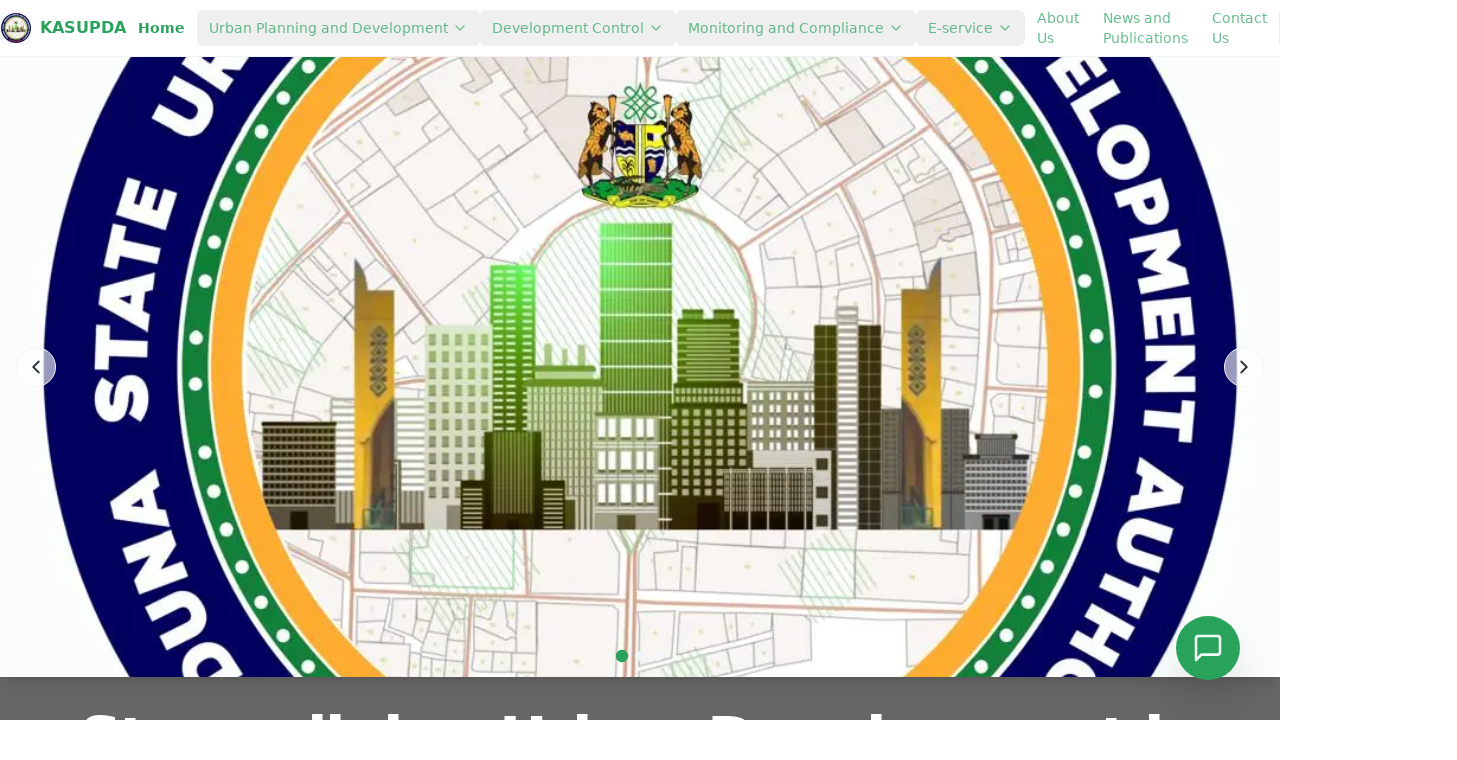

--- FILE ---
content_type: text/html; charset=utf-8
request_url: https://kasupda.kdsg.gov.ng/
body_size: 9866
content:
<!DOCTYPE html><html lang="en"><head><meta charSet="utf-8"/><meta name="viewport" content="width=device-width, initial-scale=1"/><link rel="preload" as="image" imageSrcSet="/_next/image?url=%2Fimage%2Flogo.png&amp;w=640&amp;q=75 640w, /_next/image?url=%2Fimage%2Flogo.png&amp;w=750&amp;q=75 750w, /_next/image?url=%2Fimage%2Flogo.png&amp;w=828&amp;q=75 828w, /_next/image?url=%2Fimage%2Flogo.png&amp;w=1080&amp;q=75 1080w, /_next/image?url=%2Fimage%2Flogo.png&amp;w=1200&amp;q=75 1200w, /_next/image?url=%2Fimage%2Flogo.png&amp;w=1920&amp;q=75 1920w, /_next/image?url=%2Fimage%2Flogo.png&amp;w=2048&amp;q=75 2048w, /_next/image?url=%2Fimage%2Flogo.png&amp;w=3840&amp;q=75 3840w" imageSizes="100vw"/><link rel="stylesheet" href="/_next/static/css/2cffbfd9f78160f9.css" data-precedence="next"/><link rel="preload" as="script" fetchPriority="low" href="/_next/static/chunks/webpack-c196f011101b2caf.js"/><script src="/_next/static/chunks/4bd1b696-275ee8792c84df56.js" async=""></script><script src="/_next/static/chunks/1684-01443bd956959dda.js" async=""></script><script src="/_next/static/chunks/main-app-e4b300d916c71622.js" async=""></script><script src="/_next/static/chunks/4277-18b8bedb4302b903.js" async=""></script><script src="/_next/static/chunks/3559-b3f05eb15b6cbb7b.js" async=""></script><script src="/_next/static/chunks/9399-043f1b30ca17643f.js" async=""></script><script src="/_next/static/chunks/5152-0536ff7c54114acb.js" async=""></script><script src="/_next/static/chunks/6874-19a08f17ab583641.js" async=""></script><script src="/_next/static/chunks/3063-e4c354840b2ae5f1.js" async=""></script><script src="/_next/static/chunks/9339-937198b502e2cb3c.js" async=""></script><script src="/_next/static/chunks/8207-76d5a35863c69272.js" async=""></script><script src="/_next/static/chunks/app/layout-e30116527545e3ff.js" async=""></script><script src="/_next/static/chunks/app/page-a43c9f409ffef2b4.js" async=""></script><meta name="next-size-adjust" content=""/><title>KASUPDA</title><meta name="description" content="Official portal for KASUPDA, Kaduna State. Find development guidelines, apply for permits, and stay updated on urban planning initiatives."/><link rel="icon" href="/image/logo.png"/><script>document.querySelectorAll('body link[rel="icon"], body link[rel="apple-touch-icon"]').forEach(el => document.head.appendChild(el))</script><script src="/_next/static/chunks/polyfills-42372ed130431b0a.js" noModule=""></script></head><body class="min-h-screen bg-background font-sans antialiased __variable_f367f3"><header class="sticky top-0 z-50 w-full border-b border-border/40 bg-background/95 backdrop-blur supports-[backdrop-filter]:bg-background/60"><div class="container flex h-14 max-w-screen-2xl items-center"><div class="mr-4 hidden md:flex md:flex-1 items-center"><a class="mr-8 flex items-center space-x-2" href="/"><img alt="KASUPDA Logo" loading="lazy" width="32" height="32" decoding="async" data-nimg="1" class="h-8 w-8" style="color:transparent" srcSet="/_next/image?url=%2Fimage%2Flogo.png&amp;w=32&amp;q=75 1x, /_next/image?url=%2Fimage%2Flogo.png&amp;w=64&amp;q=75 2x" src="/_next/image?url=%2Fimage%2Flogo.png&amp;w=64&amp;q=75"/><span class="hidden font-bold sm:inline-block text-primary">KASUPDA</span></a><nav class="flex items-center gap-1 text-sm"><a class="transition-colors px-3 py-2 text-sm flex items-center text-primary font-semibold" href="/">Home</a><button class="inline-flex items-center justify-center whitespace-nowrap rounded-md ring-offset-background focus-visible:outline-none focus-visible:ring-ring disabled:pointer-events-none disabled:opacity-50 hover:bg-accent transition-colors px-3 py-2 h-auto font-normal text-sm focus-visible:ring-0 focus-visible:ring-offset-0 text-primary/70 hover:text-primary" type="button" id="radix-«R14jb»" aria-haspopup="menu" aria-expanded="false" data-state="closed">Urban Planning and Development<svg xmlns="http://www.w3.org/2000/svg" width="24" height="24" viewBox="0 0 24 24" fill="none" stroke="currentColor" stroke-width="2" stroke-linecap="round" stroke-linejoin="round" class="lucide lucide-chevron-down ml-1 h-4 w-4"><path d="m6 9 6 6 6-6"></path></svg></button><button class="inline-flex items-center justify-center whitespace-nowrap rounded-md ring-offset-background focus-visible:outline-none focus-visible:ring-ring disabled:pointer-events-none disabled:opacity-50 hover:bg-accent transition-colors px-3 py-2 h-auto font-normal text-sm focus-visible:ring-0 focus-visible:ring-offset-0 text-primary/70 hover:text-primary" type="button" id="radix-«R1kjb»" aria-haspopup="menu" aria-expanded="false" data-state="closed">Development Control<svg xmlns="http://www.w3.org/2000/svg" width="24" height="24" viewBox="0 0 24 24" fill="none" stroke="currentColor" stroke-width="2" stroke-linecap="round" stroke-linejoin="round" class="lucide lucide-chevron-down ml-1 h-4 w-4"><path d="m6 9 6 6 6-6"></path></svg></button><button class="inline-flex items-center justify-center whitespace-nowrap rounded-md ring-offset-background focus-visible:outline-none focus-visible:ring-ring disabled:pointer-events-none disabled:opacity-50 hover:bg-accent transition-colors px-3 py-2 h-auto font-normal text-sm focus-visible:ring-0 focus-visible:ring-offset-0 text-primary/70 hover:text-primary" type="button" id="radix-«R24jb»" aria-haspopup="menu" aria-expanded="false" data-state="closed">Monitoring and Compliance<svg xmlns="http://www.w3.org/2000/svg" width="24" height="24" viewBox="0 0 24 24" fill="none" stroke="currentColor" stroke-width="2" stroke-linecap="round" stroke-linejoin="round" class="lucide lucide-chevron-down ml-1 h-4 w-4"><path d="m6 9 6 6 6-6"></path></svg></button><button class="inline-flex items-center justify-center whitespace-nowrap rounded-md ring-offset-background focus-visible:outline-none focus-visible:ring-ring disabled:pointer-events-none disabled:opacity-50 hover:bg-accent transition-colors px-3 py-2 h-auto font-normal text-sm focus-visible:ring-0 focus-visible:ring-offset-0 text-primary/70 hover:text-primary" type="button" id="radix-«R2kjb»" aria-haspopup="menu" aria-expanded="false" data-state="closed">E-service<svg xmlns="http://www.w3.org/2000/svg" width="24" height="24" viewBox="0 0 24 24" fill="none" stroke="currentColor" stroke-width="2" stroke-linecap="round" stroke-linejoin="round" class="lucide lucide-chevron-down ml-1 h-4 w-4"><path d="m6 9 6 6 6-6"></path></svg></button><a class="transition-colors px-3 py-2 text-sm flex items-center text-primary/70 hover:text-primary" href="/about">About Us</a><a class="transition-colors px-3 py-2 text-sm flex items-center text-primary/70 hover:text-primary" href="/news">News and Publications</a><a class="transition-colors px-3 py-2 text-sm flex items-center text-primary/70 hover:text-primary" href="/contact">Contact Us</a></nav><div class="ml-auto flex items-center gap-2"><button class="inline-flex items-center justify-center whitespace-nowrap rounded-md text-sm font-medium ring-offset-background transition-colors focus-visible:outline-none focus-visible:ring-2 focus-visible:ring-ring focus-visible:ring-offset-2 disabled:pointer-events-none disabled:opacity-50 hover:bg-accent h-10 w-10 text-primary/70 hover:text-primary"><svg xmlns="http://www.w3.org/2000/svg" width="24" height="24" viewBox="0 0 24 24" fill="none" stroke="currentColor" stroke-width="2" stroke-linecap="round" stroke-linejoin="round" class="lucide lucide-search h-5 w-5"><circle cx="11" cy="11" r="8"></circle><path d="m21 21-4.3-4.3"></path></svg></button><a class="inline-flex items-center justify-center whitespace-nowrap text-sm font-medium ring-offset-background transition-colors focus-visible:outline-none focus-visible:ring-2 focus-visible:ring-ring focus-visible:ring-offset-2 disabled:pointer-events-none disabled:opacity-50 border border-input bg-background hover:bg-accent hover:text-accent-foreground h-9 rounded-md px-3" href="/login"><svg xmlns="http://www.w3.org/2000/svg" width="24" height="24" viewBox="0 0 24 24" fill="none" stroke="currentColor" stroke-width="2" stroke-linecap="round" stroke-linejoin="round" class="lucide lucide-log-in mr-2 h-4 w-4"><path d="M15 3h4a2 2 0 0 1 2 2v14a2 2 0 0 1-2 2h-4"></path><polyline points="10 17 15 12 10 7"></polyline><line x1="15" x2="3" y1="12" y2="12"></line></svg> Login</a><div data-orientation="vertical" role="none" class="shrink-0 bg-border w-[1px] h-6 mx-1"></div><button class="inline-flex items-center justify-center whitespace-nowrap rounded-md text-sm font-medium ring-offset-background transition-colors focus-visible:outline-none focus-visible:ring-2 focus-visible:ring-ring focus-visible:ring-offset-2 disabled:pointer-events-none disabled:opacity-50 hover:bg-accent h-10 w-10 text-primary/70 hover:text-primary" aria-label="Toggle theme"><svg xmlns="http://www.w3.org/2000/svg" width="24" height="24" viewBox="0 0 24 24" fill="none" stroke="currentColor" stroke-width="2" stroke-linecap="round" stroke-linejoin="round" class="lucide lucide-moon h-5 w-5"><path d="M12 3a6 6 0 0 0 9 9 9 9 0 1 1-9-9Z"></path></svg></button></div></div><div class="flex w-full items-center justify-between md:hidden"><a class="flex items-center space-x-2" href="/"><img alt="KASUPDA Logo" loading="lazy" width="32" height="32" decoding="async" data-nimg="1" class="h-8 w-8" style="color:transparent" srcSet="/_next/image?url=%2Fimage%2Flogo.png&amp;w=32&amp;q=75 1x, /_next/image?url=%2Fimage%2Flogo.png&amp;w=64&amp;q=75 2x" src="/_next/image?url=%2Fimage%2Flogo.png&amp;w=64&amp;q=75"/><span class="font-bold text-primary">KASUPDA</span></a><div class="flex items-center"><button class="inline-flex items-center justify-center whitespace-nowrap rounded-md text-sm font-medium ring-offset-background transition-colors focus-visible:outline-none focus-visible:ring-2 focus-visible:ring-ring focus-visible:ring-offset-2 disabled:pointer-events-none disabled:opacity-50 hover:bg-accent h-10 w-10 text-primary/70 hover:text-primary mr-1" aria-label="Toggle theme"><svg xmlns="http://www.w3.org/2000/svg" width="24" height="24" viewBox="0 0 24 24" fill="none" stroke="currentColor" stroke-width="2" stroke-linecap="round" stroke-linejoin="round" class="lucide lucide-moon h-5 w-5"><path d="M12 3a6 6 0 0 0 9 9 9 9 0 1 1-9-9Z"></path></svg></button><button class="inline-flex items-center justify-center whitespace-nowrap rounded-md text-sm font-medium ring-offset-background transition-colors focus-visible:outline-none focus-visible:ring-2 focus-visible:ring-ring focus-visible:ring-offset-2 disabled:pointer-events-none disabled:opacity-50 hover:bg-accent h-10 w-10 text-primary/70 hover:text-primary" aria-label="Toggle Menu" type="button" aria-haspopup="dialog" aria-expanded="false" aria-controls="radix-«Rl3b»" data-state="closed"><svg xmlns="http://www.w3.org/2000/svg" width="24" height="24" viewBox="0 0 24 24" fill="none" stroke="currentColor" stroke-width="2" stroke-linecap="round" stroke-linejoin="round" class="lucide lucide-menu h-5 w-5"><line x1="4" x2="20" y1="12" y2="12"></line><line x1="4" x2="20" y1="6" y2="6"></line><line x1="4" x2="20" y1="18" y2="18"></line></svg></button></div></div></div></header><main class="flex-grow"><div class="flex flex-col items-center space-y-12"><section class="w-full"><div class="container px-0 md:px-0 max-w-full"><div class="relative"><div class="relative overflow-hidden aspect-[16/9] sm:aspect-[16/7] md:aspect-[16/6] lg:aspect-[21/9] w-full h-[calc(100vh-var(--header-height,100px))] min-h-[400px] md:min-h-[500px] lg:min-h-[600px] shadow-lg bg-muted" role="region" aria-roledescription="carousel" aria-label="Image gallery"><div class="absolute inset-0 w-full h-full" aria-live="off" aria-atomic="false"><img alt="KASUPDA Logo" data-ai-hint="logo" aria-hidden="false" role="group" aria-roledescription="slide" aria-label="Image 1 of 3: KASUPDA Logo" decoding="async" data-nimg="fill" class="absolute inset-0 w-full h-full transition-opacity duration-700 ease-in-out object-cover opacity-100 z-10" style="position:absolute;height:100%;width:100%;left:0;top:0;right:0;bottom:0;color:transparent" sizes="100vw" srcSet="/_next/image?url=%2Fimage%2Flogo.png&amp;w=640&amp;q=75 640w, /_next/image?url=%2Fimage%2Flogo.png&amp;w=750&amp;q=75 750w, /_next/image?url=%2Fimage%2Flogo.png&amp;w=828&amp;q=75 828w, /_next/image?url=%2Fimage%2Flogo.png&amp;w=1080&amp;q=75 1080w, /_next/image?url=%2Fimage%2Flogo.png&amp;w=1200&amp;q=75 1200w, /_next/image?url=%2Fimage%2Flogo.png&amp;w=1920&amp;q=75 1920w, /_next/image?url=%2Fimage%2Flogo.png&amp;w=2048&amp;q=75 2048w, /_next/image?url=%2Fimage%2Flogo.png&amp;w=3840&amp;q=75 3840w" src="/_next/image?url=%2Fimage%2Flogo.png&amp;w=3840&amp;q=75"/><img alt="KASUPDA Logo" data-ai-hint="logo" aria-hidden="true" role="group" aria-roledescription="slide" aria-label="Image 2 of 3: KASUPDA Logo" loading="lazy" decoding="async" data-nimg="fill" class="absolute inset-0 w-full h-full transition-opacity duration-700 ease-in-out object-cover opacity-0 z-0" style="position:absolute;height:100%;width:100%;left:0;top:0;right:0;bottom:0;color:transparent" sizes="100vw" srcSet="/_next/image?url=%2Fimage%2Flogo.png&amp;w=640&amp;q=75 640w, /_next/image?url=%2Fimage%2Flogo.png&amp;w=750&amp;q=75 750w, /_next/image?url=%2Fimage%2Flogo.png&amp;w=828&amp;q=75 828w, /_next/image?url=%2Fimage%2Flogo.png&amp;w=1080&amp;q=75 1080w, /_next/image?url=%2Fimage%2Flogo.png&amp;w=1200&amp;q=75 1200w, /_next/image?url=%2Fimage%2Flogo.png&amp;w=1920&amp;q=75 1920w, /_next/image?url=%2Fimage%2Flogo.png&amp;w=2048&amp;q=75 2048w, /_next/image?url=%2Fimage%2Flogo.png&amp;w=3840&amp;q=75 3840w" src="/_next/image?url=%2Fimage%2Flogo.png&amp;w=3840&amp;q=75"/><img alt="KASUPDA Logo" data-ai-hint="logo" aria-hidden="true" role="group" aria-roledescription="slide" aria-label="Image 3 of 3: KASUPDA Logo" loading="lazy" decoding="async" data-nimg="fill" class="absolute inset-0 w-full h-full transition-opacity duration-700 ease-in-out object-cover opacity-0 z-0" style="position:absolute;height:100%;width:100%;left:0;top:0;right:0;bottom:0;color:transparent" sizes="100vw" srcSet="/_next/image?url=%2Fimage%2Flogo.png&amp;w=640&amp;q=75 640w, /_next/image?url=%2Fimage%2Flogo.png&amp;w=750&amp;q=75 750w, /_next/image?url=%2Fimage%2Flogo.png&amp;w=828&amp;q=75 828w, /_next/image?url=%2Fimage%2Flogo.png&amp;w=1080&amp;q=75 1080w, /_next/image?url=%2Fimage%2Flogo.png&amp;w=1200&amp;q=75 1200w, /_next/image?url=%2Fimage%2Flogo.png&amp;w=1920&amp;q=75 1920w, /_next/image?url=%2Fimage%2Flogo.png&amp;w=2048&amp;q=75 2048w, /_next/image?url=%2Fimage%2Flogo.png&amp;w=3840&amp;q=75 3840w" src="/_next/image?url=%2Fimage%2Flogo.png&amp;w=3840&amp;q=75"/></div><button class="inline-flex items-center justify-center whitespace-nowrap text-sm font-medium ring-offset-background transition-colors focus-visible:outline-none focus-visible:ring-2 focus-visible:ring-ring focus-visible:ring-offset-2 disabled:pointer-events-none disabled:opacity-50 border border-input hover:text-accent-foreground h-10 w-10 absolute left-2 sm:left-4 top-1/2 -translate-y-1/2 rounded-full bg-background/60 hover:bg-background/80 text-foreground z-30 p-2" aria-label="Previous image"><svg xmlns="http://www.w3.org/2000/svg" width="24" height="24" viewBox="0 0 24 24" fill="none" stroke="currentColor" stroke-width="2" stroke-linecap="round" stroke-linejoin="round" class="lucide lucide-chevron-left h-5 w-5 sm:h-6 sm:w-6"><path d="m15 18-6-6 6-6"></path></svg></button><button class="inline-flex items-center justify-center whitespace-nowrap text-sm font-medium ring-offset-background transition-colors focus-visible:outline-none focus-visible:ring-2 focus-visible:ring-ring focus-visible:ring-offset-2 disabled:pointer-events-none disabled:opacity-50 border border-input hover:text-accent-foreground h-10 w-10 absolute right-2 sm:right-4 top-1/2 -translate-y-1/2 rounded-full bg-background/60 hover:bg-background/80 text-foreground z-30 p-2" aria-label="Next image"><svg xmlns="http://www.w3.org/2000/svg" width="24" height="24" viewBox="0 0 24 24" fill="none" stroke="currentColor" stroke-width="2" stroke-linecap="round" stroke-linejoin="round" class="lucide lucide-chevron-right h-5 w-5 sm:h-6 sm:w-6"><path d="m9 18 6-6-6-6"></path></svg></button><div class="absolute bottom-4 left-1/2 -translate-x-1/2 flex space-x-2 z-30" role="tablist" aria-label="Image slide controls"><button class="h-2.5 w-2.5 rounded-full transition-all duration-300 ease-in-out bg-primary scale-125" role="tab" aria-selected="true" aria-label="Go to image 1" aria-controls="carousel-image-0"></button><button class="h-2.5 w-2.5 rounded-full transition-all duration-300 ease-in-out bg-muted hover:bg-muted-foreground/50" role="tab" aria-selected="false" aria-label="Go to image 2" aria-controls="carousel-image-1"></button><button class="h-2.5 w-2.5 rounded-full transition-all duration-300 ease-in-out bg-muted hover:bg-muted-foreground/50" role="tab" aria-selected="false" aria-label="Go to image 3" aria-controls="carousel-image-2"></button></div></div><div class="absolute inset-0 flex flex-col items-center justify-center text-center z-20 bg-black/60 p-4 md:p-8"><div class="space-y-4"><h1 class="text-4xl font-bold tracking-tighter sm:text-5xl md:text-6xl text-white">Streamlining Urban Development in Kaduna State</h1><p class="max-w-[700px] mx-auto text-gray-100 md:text-xl">Welcome to the official digital portal of KASUPDA. Discover services, apply for permits, and stay updated on urban planning initiatives in Kaduna.</p><div class="flex flex-col sm:flex-row items-center justify-center gap-4 mt-4"><a class="inline-flex items-center justify-center whitespace-nowrap text-sm font-medium ring-offset-background transition-colors focus-visible:outline-none focus-visible:ring-2 focus-visible:ring-ring focus-visible:ring-offset-2 disabled:pointer-events-none disabled:opacity-50 bg-primary text-primary-foreground hover:bg-primary/90 h-11 rounded-md px-8" href="/apply-for-permit">Apply for Permit<svg xmlns="http://www.w3.org/2000/svg" width="24" height="24" viewBox="0 0 24 24" fill="none" stroke="currentColor" stroke-width="2" stroke-linecap="round" stroke-linejoin="round" class="lucide lucide-arrow-right ml-2 h-5 w-5"><path d="M5 12h14"></path><path d="m12 5 7 7-7 7"></path></svg></a><a href="https://permit.kasupda.kdsg.gov.ng/" target="_blank" rel="noopener noreferrer" class="inline-flex items-center justify-center whitespace-nowrap text-sm font-medium ring-offset-background transition-colors focus-visible:outline-none focus-visible:ring-2 focus-visible:ring-ring focus-visible:ring-offset-2 disabled:pointer-events-none disabled:opacity-50 bg-secondary text-secondary-foreground hover:bg-secondary/80 h-11 rounded-md px-8">Renew permit<svg xmlns="http://www.w3.org/2000/svg" width="24" height="24" viewBox="0 0 24 24" fill="none" stroke="currentColor" stroke-width="2" stroke-linecap="round" stroke-linejoin="round" class="lucide lucide-refresh-ccw ml-2 h-5 w-5"><path d="M21 12a9 9 0 0 0-9-9 9.75 9.75 0 0 0-6.74 2.74L3 8"></path><path d="M3 3v5h5"></path><path d="M3 12a9 9 0 0 0 9 9 9.75 9.75 0 0 0 6.74-2.74L21 16"></path><path d="M16 16h5v5"></path></svg></a></div></div></div></div></div></section><section class="w-full py-12 md:py-24 lg:py-32 bg-muted/40"><div class="container px-4 md:px-6"><div class="flex flex-col items-center justify-center space-y-4 text-center"><div class="space-y-2"><div class="inline-block rounded-lg bg-secondary px-3 py-1 text-sm text-secondary-foreground">What we do</div><h2 class="text-3xl font-bold tracking-tighter sm:text-5xl">Core Functions of KASUPDA</h2><p class="max-w-[900px] text-muted-foreground md:text-xl/relaxed lg:text-base/relaxed xl:text-xl/relaxed">KASUPDA is responsible for the planning, development, and regulation of urban areas within Kaduna State, ensuring sustainable growth and adherence to building codes.</p></div></div><div class="mx-auto grid max-w-5xl items-stretch gap-8 sm:grid-cols-1 md:grid-cols-2 lg:grid-cols-3 lg:max-w-none mt-12"><div class="rounded-lg border bg-card text-card-foreground shadow-lg hover:shadow-xl transition-shadow duration-300 h-full flex flex-col"><div class="flex flex-col space-y-1.5 p-6"><svg xmlns="http://www.w3.org/2000/svg" width="24" height="24" viewBox="0 0 24 24" fill="none" stroke="currentColor" stroke-width="2" stroke-linecap="round" stroke-linejoin="round" class="lucide lucide-file-text h-8 w-8 text-primary mb-2"><path d="M15 2H6a2 2 0 0 0-2 2v16a2 2 0 0 0 2 2h12a2 2 0 0 0 2-2V7Z"></path><path d="M14 2v4a2 2 0 0 0 2 2h4"></path><path d="M10 9H8"></path><path d="M16 13H8"></path><path d="M16 17H8"></path></svg><div class="text-2xl font-semibold leading-none tracking-tight">Development Control</div><div class="text-sm text-muted-foreground">Overseeing and managing construction activities, ensuring compliance with state building codes, urban planning regulations, and safety standards.</div></div><div class="p-6 pt-0 flex-grow"><p>Easily apply for building permits, track your application status, and receive approvals digitally. We ensure compliance with state building codes for safe and legal constructions.</p></div><div class="flex items-center p-6 pt-0"><div class="flex flex-col space-y-1 items-start"><a class="text-sm text-primary hover:underline p-0" href="#">- Inspection</a></div></div></div><div class="rounded-lg border bg-card text-card-foreground shadow-lg hover:shadow-xl transition-shadow duration-300 h-full flex flex-col"><div class="flex flex-col space-y-1.5 p-6"><svg xmlns="http://www.w3.org/2000/svg" width="24" height="24" viewBox="0 0 24 24" fill="none" stroke="currentColor" stroke-width="2" stroke-linecap="round" stroke-linejoin="round" class="lucide lucide-map-pin h-8 w-8 text-primary mb-2"><path d="M20 10c0 4.993-5.539 10.193-7.399 11.799a1 1 0 0 1-1.202 0C9.539 20.193 4 14.993 4 10a8 8 0 0 1 16 0"></path><circle cx="12" cy="10" r="3"></circle></svg><div class="text-2xl font-semibold leading-none tracking-tight">Urban Planning and Development</div><div class="text-sm text-muted-foreground">Access master plans, approved layouts, and zoning regulations for sustainable development.</div></div><div class="p-6 pt-0 flex-grow"><p>Explore detailed information on Kaduna&#x27;s master plan, find approved layouts for various areas, and understand zoning requirements for your projects. Ensure your development aligns with the state&#x27;s strategic urban vision.</p></div><div class="flex items-center p-6 pt-0"><div class="flex flex-col space-y-1 items-start"><a class="text-sm text-primary hover:underline p-0" href="#">- Master plan</a><a class="text-sm text-primary hover:underline p-0" href="#">- Approved layout</a><a class="text-sm text-primary hover:underline p-0" href="#">- Zoning</a></div></div></div><div class="rounded-lg border bg-card text-card-foreground shadow-lg hover:shadow-xl transition-shadow duration-300 h-full flex flex-col"><div class="flex flex-col space-y-1.5 p-6"><svg xmlns="http://www.w3.org/2000/svg" width="24" height="24" viewBox="0 0 24 24" fill="none" stroke="currentColor" stroke-width="2" stroke-linecap="round" stroke-linejoin="round" class="lucide lucide-shield-check h-8 w-8 text-primary mb-2"><path d="M20 13c0 5-3.5 7.5-7.66 8.95a1 1 0 0 1-.67-.01C7.5 20.5 4 18 4 13V6a1 1 0 0 1 1-1c2 0 4.5-1.2 6.24-2.72a1.17 1.17 0 0 1 1.52 0C14.51 3.81 17 5 19 5a1 1 0 0 1 1 1z"></path><path d="m9 12 2 2 4-4"></path></svg><div class="text-2xl font-semibold leading-none tracking-tight">Building Control</div><div class="text-sm text-muted-foreground">Ensuring adherence to building codes and urban planning regulations across the state.</div></div><div class="p-6 pt-0 flex-grow"><p>KASUPDA monitors construction activities and enforces regulations to maintain urban standards, ensure public safety, and promote orderly development in Kaduna State.</p></div><div class="flex items-center p-6 pt-0"><a class="inline-flex items-center justify-center whitespace-nowrap rounded-md text-sm font-medium ring-offset-background transition-colors focus-visible:outline-none focus-visible:ring-2 focus-visible:ring-ring focus-visible:ring-offset-2 disabled:pointer-events-none disabled:opacity-50 text-primary underline-offset-4 hover:underline h-10 p-0" href="#">Completion</a></div></div><div class="rounded-lg border bg-card text-card-foreground shadow-lg hover:shadow-xl transition-shadow duration-300 h-full flex flex-col"><div class="flex flex-col space-y-1.5 p-6"><svg xmlns="http://www.w3.org/2000/svg" width="24" height="24" viewBox="0 0 24 24" fill="none" stroke="currentColor" stroke-width="2" stroke-linecap="round" stroke-linejoin="round" class="lucide lucide-users h-8 w-8 text-primary mb-2"><path d="M16 21v-2a4 4 0 0 0-4-4H6a4 4 0 0 0-4 4v2"></path><circle cx="9" cy="7" r="4"></circle><path d="M22 21v-2a4 4 0 0 0-3-3.87"></path><path d="M16 3.13a4 4 0 0 1 0 7.75"></path></svg><div class="text-2xl font-semibold leading-none tracking-tight">Public Enlightenment</div><div class="text-sm text-muted-foreground">Engaging and educating the public on urban planning matters and regulations.</div></div><div class="p-6 pt-0 flex-grow"><p>KASUPDA is committed to sensitizing the public about urban planning laws, development procedures, and the importance of orderly settlement for a sustainable Kaduna State.</p></div><div class="flex items-center p-6 pt-0"><a class="inline-flex items-center justify-center whitespace-nowrap rounded-md text-sm font-medium ring-offset-background transition-colors focus-visible:outline-none focus-visible:ring-2 focus-visible:ring-ring focus-visible:ring-offset-2 disabled:pointer-events-none disabled:opacity-50 text-primary underline-offset-4 hover:underline h-10 p-0" href="/news">Get Informed</a></div></div><div class="rounded-lg border bg-card text-card-foreground shadow-lg hover:shadow-xl transition-shadow duration-300 h-full flex flex-col"><div class="flex flex-col space-y-1.5 p-6"><svg xmlns="http://www.w3.org/2000/svg" width="24" height="24" viewBox="0 0 24 24" fill="none" stroke="currentColor" stroke-width="2" stroke-linecap="round" stroke-linejoin="round" class="lucide lucide-beaker h-8 w-8 text-primary mb-2"><path d="M4.5 3h15"></path><path d="M6 3v16a2 2 0 0 0 2 2h8a2 2 0 0 0 2-2V3"></path><path d="M6 14h12"></path></svg><div class="text-2xl font-semibold leading-none tracking-tight">Modern Integrated Lab</div><div class="text-sm text-muted-foreground">State-of-the-art laboratory for soil testing, integrity tests, and material analysis.</div></div><div class="p-6 pt-0 flex-grow"><p>Our accredited lab provides essential testing services to ensure the structural integrity and safety of buildings and infrastructure projects across the state.</p></div><div class="flex items-center p-6 pt-0"><div class="flex flex-col space-y-1 items-start"><a class="text-sm text-primary hover:underline p-0" href="#">- Soil Test</a><a class="text-sm text-primary hover:underline p-0" href="#">- Integrity Test</a></div></div></div><div class="rounded-lg border bg-card text-card-foreground shadow-lg hover:shadow-xl transition-shadow duration-300 h-full flex flex-col"><div class="flex flex-col space-y-1.5 p-6"><svg xmlns="http://www.w3.org/2000/svg" width="24" height="24" viewBox="0 0 24 24" fill="none" stroke="currentColor" stroke-width="2" stroke-linecap="round" stroke-linejoin="round" class="lucide lucide-server h-8 w-8 text-primary mb-2"><rect width="20" height="8" x="2" y="2" rx="2" ry="2"></rect><rect width="20" height="8" x="2" y="14" rx="2" ry="2"></rect><line x1="6" x2="6.01" y1="6" y2="6"></line><line x1="6" x2="6.01" y1="18" y2="18"></line></svg><div class="text-2xl font-semibold leading-none tracking-tight">Data Center</div><div class="text-sm text-muted-foreground">Centralized hub for managing and accessing urban planning data and development records.</div></div><div class="p-6 pt-0 flex-grow"><p>The data center houses a comprehensive development register, providing transparent and accessible information for stakeholders and the public.</p></div><div class="flex items-center p-6 pt-0"><a class="inline-flex items-center justify-center whitespace-nowrap rounded-md text-sm font-medium ring-offset-background transition-colors focus-visible:outline-none focus-visible:ring-2 focus-visible:ring-ring focus-visible:ring-offset-2 disabled:pointer-events-none disabled:opacity-50 text-primary underline-offset-4 hover:underline h-10 p-0" href="#">Development Register</a></div></div></div></div></section><section class="w-full py-12 md:py-24 lg:py-32"><div class="container px-4 md:px-6"><div class="flex flex-col items-center justify-center space-y-4 text-center mb-12"><div class="space-y-2"><div class="inline-block rounded-lg bg-secondary px-3 py-1 text-sm text-secondary-foreground">Leadership</div><h2 class="text-3xl font-bold tracking-tighter sm:text-5xl">Meet Our Governor</h2></div></div><div class="grid gap-8 lg:grid-cols-2 lg:gap-12 items-center"><div class="flex justify-center order-last lg:order-first"><div class="flex flex-col justify-center space-y-4 text-left"><h3 class="text-2xl font-bold tracking-tight sm:text-3xl">Governor Sen. Uba Sani</h3><p class="text-muted-foreground md:text-lg">His Excellency, Governor Uba Sani, is dedicated to the sustainable development and modernization of Kaduna State. His administration champions strategic initiatives that foster economic growth, improve infrastructure, and enhance the quality of life for all citizens.</p><p class="text-muted-foreground md:text-lg">With a strong focus on transparency and good governance, Governor Uba Sani is leading Kaduna State towards a future of prosperity and urban excellence, ensuring that development is inclusive and beneficial for every community.</p><button class="inline-flex items-center justify-center whitespace-nowrap text-sm font-medium ring-offset-background transition-colors focus-visible:outline-none focus-visible:ring-2 focus-visible:ring-ring focus-visible:ring-offset-2 disabled:pointer-events-none disabled:opacity-50 border border-input bg-background hover:bg-accent hover:text-accent-foreground h-11 rounded-md px-8 self-start">Read Full Bio<svg xmlns="http://www.w3.org/2000/svg" width="24" height="24" viewBox="0 0 24 24" fill="none" stroke="currentColor" stroke-width="2" stroke-linecap="round" stroke-linejoin="round" class="lucide lucide-arrow-right ml-2 h-5 w-5"><path d="M5 12h14"></path><path d="m12 5 7 7-7 7"></path></svg></button></div></div><div class="flex justify-center"><img alt="Photo of the Governor" data-ai-hint="person portrait" loading="lazy" width="400" height="400" decoding="async" data-nimg="1" class="rounded-full object-cover aspect-square shadow-2xl border-4 border-primary bg-white p-2" style="color:transparent" srcSet="/_next/image?url=%2Fimage%2Fuba.JPG&amp;w=640&amp;q=75 1x, /_next/image?url=%2Fimage%2Fuba.JPG&amp;w=828&amp;q=75 2x" src="/_next/image?url=%2Fimage%2Fuba.JPG&amp;w=828&amp;q=75"/></div></div></div></section><section class="w-full py-12 md:py-24 lg:py-32"><div class="container px-4 md:px-6"><div class="flex flex-col items-center justify-center space-y-4 text-center mb-12"><div class="space-y-2"><div class="inline-block rounded-lg bg-secondary px-3 py-1 text-sm text-secondary-foreground">Leadership</div><h2 class="text-3xl font-bold tracking-tighter sm:text-5xl">Meet Our Director General</h2></div></div><div class="grid gap-8 lg:grid-cols-2 lg:gap-12 items-center"><div class="flex justify-center"><img alt="Photo of the Director General, Bldr. Abdurrahman Yahya" data-ai-hint="person portrait" loading="lazy" width="400" height="400" decoding="async" data-nimg="1" class="rounded-full object-cover aspect-square shadow-2xl border-4 border-primary bg-white p-2" style="color:transparent" srcSet="/_next/image?url=%2Fimage%2Fdg.jpg&amp;w=640&amp;q=75 1x, /_next/image?url=%2Fimage%2Fdg.jpg&amp;w=828&amp;q=75 2x" src="/_next/image?url=%2Fimage%2Fdg.jpg&amp;w=828&amp;q=75"/></div><div class="flex flex-col justify-center space-y-4 text-left"><h3 class="text-2xl font-bold tracking-tight sm:text-3xl">Bldr. Abdurrahman Yahya</h3><p class="text-muted-foreground md:text-lg">Our Director General, Bldr. Abdurrahman Yahya, is a visionary leader, deeply committed to the advancement and modernization of KASUPDA. With a steadfast dedication to progress, he champions innovative strategies and fosters a culture of excellence within the authority. His tireless efforts are geared towards transforming Kaduna State into a model of sustainable urban development, ensuring a brighter future for all its citizens.</p><p class="text-muted-foreground md:text-lg">Under his astute guidance, KASUPDA has embraced cutting-edge technologies and community-centric approaches to urban planning. Dr. Yahya&#x27;s unwavering commitment to transparency, efficiency, and public service continues to drive the authority towards achieving new heights in urban governance and development, significantly bettering the lives of the people and the operational capacity of the authority.</p><button class="inline-flex items-center justify-center whitespace-nowrap text-sm font-medium ring-offset-background transition-colors focus-visible:outline-none focus-visible:ring-2 focus-visible:ring-ring focus-visible:ring-offset-2 disabled:pointer-events-none disabled:opacity-50 border border-input bg-background hover:bg-accent hover:text-accent-foreground h-11 rounded-md px-8 self-start">Read Full Bio<svg xmlns="http://www.w3.org/2000/svg" width="24" height="24" viewBox="0 0 24 24" fill="none" stroke="currentColor" stroke-width="2" stroke-linecap="round" stroke-linejoin="round" class="lucide lucide-arrow-right ml-2 h-5 w-5"><path d="M5 12h14"></path><path d="m12 5 7 7-7 7"></path></svg></button></div></div></div></section></div><!--$--><!--/$--><!--$--><!--/$--></main><footer class="border-t border-border/40 bg-background/95 py-8"><div class="container mx-auto flex flex-col items-center gap-6 px-4 md:px-6"><div class="flex flex-col md:flex-row md:justify-between items-center w-full max-w-4xl gap-6 md:gap-8"><div class="flex items-center gap-4"><a aria-label="Facebook" class="text-blue-600 hover:text-blue-700 transition-colors" href="#"><svg xmlns="http://www.w3.org/2000/svg" width="24" height="24" viewBox="0 0 24 24" fill="none" stroke="currentColor" stroke-width="2" stroke-linecap="round" stroke-linejoin="round" class="lucide lucide-facebook h-5 w-5"><path d="M18 2h-3a5 5 0 0 0-5 5v3H7v4h3v8h4v-8h3l1-4h-4V7a1 1 0 0 1 1-1h3z"></path></svg></a><a aria-label="X (formerly Twitter)" class="text-black dark:text-white hover:text-gray-700 dark:hover:text-gray-300 transition-colors" href="#"><svg class="h-5 w-5" fill="currentColor" viewBox="0 0 24 24" xmlns="http://www.w3.org/2000/svg"><path d="M18.901 1.153h3.68l-8.04 9.19L24 22.846h-7.406l-5.8-7.584-6.638 7.584H.474l8.6-9.83L0 1.154h7.594l5.243 6.931ZM17.61 20.644h2.039L6.486 3.24H4.298Z"></path></svg></a><a aria-label="Instagram" class="text-pink-600 hover:text-pink-700 transition-colors" href="#"><svg xmlns="http://www.w3.org/2000/svg" width="24" height="24" viewBox="0 0 24 24" fill="none" stroke="currentColor" stroke-width="2" stroke-linecap="round" stroke-linejoin="round" class="lucide lucide-instagram h-5 w-5"><rect width="20" height="20" x="2" y="2" rx="5" ry="5"></rect><path d="M16 11.37A4 4 0 1 1 12.63 8 4 4 0 0 1 16 11.37z"></path><line x1="17.5" x2="17.51" y1="6.5" y2="6.5"></line></svg></a></div><nav class="flex flex-col items-center text-center gap-2 md:flex-row md:gap-4"><a class="text-sm text-muted-foreground hover:text-foreground transition-colors" href="/faq">FAQ</a><a class="text-sm text-muted-foreground hover:text-foreground transition-colors" href="/contact">Contact</a><a target="_blank" rel="noopener noreferrer" class="text-sm text-muted-foreground hover:text-foreground transition-colors flex items-center" href="https://www.google.com/maps/search/?api=1&amp;query=No.%201%20KASUPDA%20Road%2C%20Off%20Independence%20Way%2C%20Kaduna%2C%20Nigeria"><svg xmlns="http://www.w3.org/2000/svg" width="24" height="24" viewBox="0 0 24 24" fill="none" stroke="currentColor" stroke-width="2" stroke-linecap="round" stroke-linejoin="round" class="lucide lucide-map-pin mr-1 h-4 w-4"><path d="M20 10c0 4.993-5.539 10.193-7.399 11.799a1 1 0 0 1-1.202 0C9.539 20.193 4 14.993 4 10a8 8 0 0 1 16 0"></path><circle cx="12" cy="10" r="3"></circle></svg> Map</a></nav></div><div class="flex flex-col items-center text-center gap-2 mt-6 pt-6 border-t border-border/20 w-full"><img alt="KASUPDA Logo" loading="lazy" width="32" height="32" decoding="async" data-nimg="1" class="h-8 w-8 mb-2" style="color:transparent" srcSet="/_next/image?url=%2Fimage%2Flogo.png&amp;w=32&amp;q=75 1x, /_next/image?url=%2Fimage%2Flogo.png&amp;w=64&amp;q=75 2x" src="/_next/image?url=%2Fimage%2Flogo.png&amp;w=64&amp;q=75"/><p class="text-xs text-muted-foreground">© <!-- -->2026<!-- --> KASUPDA. All rights reserved.</p><div class="text-xs text-muted-foreground flex items-center justify-center gap-1.5"><svg xmlns="http://www.w3.org/2000/svg" width="24" height="24" viewBox="0 0 24 24" fill="none" stroke="currentColor" stroke-width="2" stroke-linecap="round" stroke-linejoin="round" class="lucide lucide-map-pin h-3 w-3 shrink-0"><path d="M20 10c0 4.993-5.539 10.193-7.399 11.799a1 1 0 0 1-1.202 0C9.539 20.193 4 14.993 4 10a8 8 0 0 1 16 0"></path><circle cx="12" cy="10" r="3"></circle></svg><span>No 4 Bida Road, Business District Area, Kaduna State.</span></div><div class="text-xs text-muted-foreground flex items-center justify-center gap-1.5"><svg xmlns="http://www.w3.org/2000/svg" width="24" height="24" viewBox="0 0 24 24" fill="none" stroke="currentColor" stroke-width="2" stroke-linecap="round" stroke-linejoin="round" class="lucide lucide-phone h-3 w-3 shrink-0"><path d="M22 16.92v3a2 2 0 0 1-2.18 2 19.79 19.79 0 0 1-8.63-3.07 19.5 19.5 0 0 1-6-6 19.79 19.79 0 0 1-3.07-8.67A2 2 0 0 1 4.11 2h3a2 2 0 0 1 2 1.72 12.84 12.84 0 0 0 .7 2.81 2 2 0 0 1-.45 2.11L8.09 9.91a16 16 0 0 0 6 6l1.27-1.27a2 2 0 0 1 2.11-.45 12.84 12.84 0 0 0 2.81.7A2 2 0 0 1 22 16.92z"></path></svg><span>Hotline: <!-- -->09037236253</span></div></div></div></footer><div role="region" aria-label="Notifications (F8)" tabindex="-1" style="pointer-events:none"><ol tabindex="-1" class="fixed top-0 z-[100] flex max-h-screen w-full flex-col-reverse p-4 sm:bottom-0 sm:right-0 sm:top-auto sm:flex-col md:max-w-[420px]"></ol></div><button class="inline-flex items-center justify-center whitespace-nowrap text-sm font-medium ring-offset-background focus-visible:outline-none focus-visible:ring-2 focus-visible:ring-ring focus-visible:ring-offset-2 disabled:pointer-events-none disabled:opacity-50 border h-10 w-10 fixed bottom-20 right-6 rounded-full p-2 shadow-lg transition-opacity duration-300 z-50 bg-background/80 hover:bg-background text-primary hover:text-primary/90 border-primary/50 hover:border-primary opacity-0 pointer-events-none" aria-label="Scroll to top"><svg xmlns="http://www.w3.org/2000/svg" width="24" height="24" viewBox="0 0 24 24" fill="none" stroke="currentColor" stroke-width="2" stroke-linecap="round" stroke-linejoin="round" class="lucide lucide-arrow-up h-6 w-6"><path d="m5 12 7-7 7 7"></path><path d="M12 19V5"></path></svg></button><div class="fixed bottom-[2.5rem] right-[2.5rem] z-[100] transition-transform duration-300 ease-in-out scale-100 opacity-100"><button class="inline-flex items-center justify-center whitespace-nowrap text-sm font-medium ring-offset-background transition-colors focus-visible:outline-none focus-visible:ring-2 focus-visible:ring-ring focus-visible:ring-offset-2 disabled:pointer-events-none disabled:opacity-50 bg-primary text-primary-foreground hover:bg-primary/90 w-16 h-16 rounded-full shadow-2xl" aria-label="Open AI Chat"><svg xmlns="http://www.w3.org/2000/svg" width="24" height="24" viewBox="0 0 24 24" fill="none" stroke="currentColor" stroke-width="2" stroke-linecap="round" stroke-linejoin="round" class="lucide lucide-message-square h-8 w-8"><path d="M21 15a2 2 0 0 1-2 2H7l-4 4V5a2 2 0 0 1 2-2h14a2 2 0 0 1 2 2z"></path></svg></button></div><div class="fixed bottom-0 right-0 z-[100] w-full h-full max-w-md max-h-[80vh] sm:bottom-8 sm:right-8 sm:max-h-[600px] transform transition-all duration-500 ease-in-out translate-x-full translate-y-full opacity-0 sm:translate-x-0"><div class="h-full w-full relative flex flex-col"><div class="rounded-lg border bg-card text-card-foreground w-full h-full flex flex-col shadow-2xl"><div class="flex flex-col space-y-1.5 p-6 border-b"><div class="text-2xl font-semibold leading-none tracking-tight flex items-center gap-2 text-primary"><svg xmlns="http://www.w3.org/2000/svg" width="24" height="24" viewBox="0 0 24 24" fill="none" stroke="currentColor" stroke-width="2" stroke-linecap="round" stroke-linejoin="round" class="lucide lucide-bot"><path d="M12 8V4H8"></path><rect width="16" height="12" x="4" y="8" rx="2"></rect><path d="M2 14h2"></path><path d="M20 14h2"></path><path d="M15 13v2"></path><path d="M9 13v2"></path></svg>KASUPDA AI Assistant</div></div><div class="flex-1 p-0 overflow-y-auto"><div dir="ltr" class="relative overflow-hidden h-full p-4" style="position:relative;--radix-scroll-area-corner-width:0px;--radix-scroll-area-corner-height:0px"><style>[data-radix-scroll-area-viewport]{scrollbar-width:none;-ms-overflow-style:none;-webkit-overflow-scrolling:touch;}[data-radix-scroll-area-viewport]::-webkit-scrollbar{display:none}</style><div data-radix-scroll-area-viewport="" class="h-full w-full rounded-[inherit]" style="overflow-x:hidden;overflow-y:hidden"><div style="min-width:100%;display:table"><div class="space-y-4"></div></div></div></div></div><div class="flex items-center border-t p-4"><form class="w-full flex items-center gap-2"><input class="flex h-10 w-full rounded-md border border-input bg-background px-3 py-2 text-base ring-offset-background file:border-0 file:bg-transparent file:text-sm file:font-medium file:text-foreground placeholder:text-muted-foreground focus-visible:outline-none focus-visible:ring-2 focus-visible:ring-ring focus-visible:ring-offset-2 disabled:cursor-not-allowed disabled:opacity-50 md:text-sm flex-1" placeholder="Ask a question about KASUPDA..." value=""/><button class="inline-flex items-center justify-center whitespace-nowrap rounded-md text-sm font-medium ring-offset-background transition-colors focus-visible:outline-none focus-visible:ring-2 focus-visible:ring-ring focus-visible:ring-offset-2 disabled:pointer-events-none disabled:opacity-50 bg-primary text-primary-foreground hover:bg-primary/90 h-10 px-4 py-2" type="submit" disabled=""><svg xmlns="http://www.w3.org/2000/svg" width="24" height="24" viewBox="0 0 24 24" fill="none" stroke="currentColor" stroke-width="2" stroke-linecap="round" stroke-linejoin="round" class="lucide lucide-corner-down-left h-4 w-4"><polyline points="9 10 4 15 9 20"></polyline><path d="M20 4v7a4 4 0 0 1-4 4H4"></path></svg></button></form></div></div><button class="inline-flex items-center justify-center whitespace-nowrap text-sm font-medium ring-offset-background transition-colors focus-visible:outline-none focus-visible:ring-2 focus-visible:ring-ring focus-visible:ring-offset-2 disabled:pointer-events-none disabled:opacity-50 hover:text-accent-foreground absolute top-2 right-2 z-50 rounded-full w-8 h-8 bg-background/50 hover:bg-background" aria-label="Close chat"><svg xmlns="http://www.w3.org/2000/svg" width="24" height="24" viewBox="0 0 24 24" fill="none" stroke="currentColor" stroke-width="2" stroke-linecap="round" stroke-linejoin="round" class="lucide lucide-x h-5 w-5"><path d="M18 6 6 18"></path><path d="m6 6 12 12"></path></svg></button></div></div><script src="/_next/static/chunks/webpack-c196f011101b2caf.js" async=""></script><script>(self.__next_f=self.__next_f||[]).push([0])</script><script>self.__next_f.push([1,"1:\"$Sreact.fragment\"\n2:I[32227,[\"4277\",\"static/chunks/4277-18b8bedb4302b903.js\",\"3559\",\"static/chunks/3559-b3f05eb15b6cbb7b.js\",\"9399\",\"static/chunks/9399-043f1b30ca17643f.js\",\"5152\",\"static/chunks/5152-0536ff7c54114acb.js\",\"6874\",\"static/chunks/6874-19a08f17ab583641.js\",\"3063\",\"static/chunks/3063-e4c354840b2ae5f1.js\",\"9339\",\"static/chunks/9339-937198b502e2cb3c.js\",\"8207\",\"static/chunks/8207-76d5a35863c69272.js\",\"7177\",\"static/chunks/app/layout-e30116527545e3ff.js\"],\"default\"]\n3:I[87555,[],\"\"]\n4:I[31295,[],\"\"]\n5:I[90894,[],\"ClientPageRoot\"]\n6:I[28487,[\"4277\",\"static/chunks/4277-18b8bedb4302b903.js\",\"6874\",\"static/chunks/6874-19a08f17ab583641.js\",\"3063\",\"static/chunks/3063-e4c354840b2ae5f1.js\",\"8974\",\"static/chunks/app/page-a43c9f409ffef2b4.js\"],\"default\"]\n7:I[59665,[],\"MetadataBoundary\"]\n9:I[59665,[],\"OutletBoundary\"]\nc:I[74911,[],\"AsyncMetadataOutlet\"]\ne:I[59665,[],\"ViewportBoundary\"]\n10:I[26614,[],\"\"]\n11:\"$Sreact.suspense\"\n12:I[74911,[],\"AsyncMetadata\"]\n:HL[\"/_next/static/media/e4af272ccee01ff0-s.p.woff2\",\"font\",{\"crossOrigin\":\"\",\"type\":\"font/woff2\"}]\n:HL[\"/_next/static/css/2cffbfd9f78160f9.css\",\"style\"]\n"])</script><script>self.__next_f.push([1,"0:{\"P\":null,\"b\":\"4kLtMgrWXPmBhccJe2X4c\",\"p\":\"\",\"c\":[\"\",\"\"],\"i\":false,\"f\":[[[\"\",{\"children\":[\"__PAGE__\",{}]},\"$undefined\",\"$undefined\",true],[\"\",[\"$\",\"$1\",\"c\",{\"children\":[[[\"$\",\"link\",\"0\",{\"rel\":\"stylesheet\",\"href\":\"/_next/static/css/2cffbfd9f78160f9.css\",\"precedence\":\"next\",\"crossOrigin\":\"$undefined\",\"nonce\":\"$undefined\"}]],[\"$\",\"html\",null,{\"lang\":\"en\",\"suppressHydrationWarning\":true,\"children\":[\"$\",\"body\",null,{\"className\":\"min-h-screen bg-background font-sans antialiased __variable_f367f3\",\"children\":[\"$\",\"$L2\",null,{\"children\":[\"$\",\"$L3\",null,{\"parallelRouterKey\":\"children\",\"error\":\"$undefined\",\"errorStyles\":\"$undefined\",\"errorScripts\":\"$undefined\",\"template\":[\"$\",\"$L4\",null,{}],\"templateStyles\":\"$undefined\",\"templateScripts\":\"$undefined\",\"notFound\":[[[\"$\",\"title\",null,{\"children\":\"404: This page could not be found.\"}],[\"$\",\"div\",null,{\"style\":{\"fontFamily\":\"system-ui,\\\"Segoe UI\\\",Roboto,Helvetica,Arial,sans-serif,\\\"Apple Color Emoji\\\",\\\"Segoe UI Emoji\\\"\",\"height\":\"100vh\",\"textAlign\":\"center\",\"display\":\"flex\",\"flexDirection\":\"column\",\"alignItems\":\"center\",\"justifyContent\":\"center\"},\"children\":[\"$\",\"div\",null,{\"children\":[[\"$\",\"style\",null,{\"dangerouslySetInnerHTML\":{\"__html\":\"body{color:#000;background:#fff;margin:0}.next-error-h1{border-right:1px solid rgba(0,0,0,.3)}@media (prefers-color-scheme:dark){body{color:#fff;background:#000}.next-error-h1{border-right:1px solid rgba(255,255,255,.3)}}\"}}],[\"$\",\"h1\",null,{\"className\":\"next-error-h1\",\"style\":{\"display\":\"inline-block\",\"margin\":\"0 20px 0 0\",\"padding\":\"0 23px 0 0\",\"fontSize\":24,\"fontWeight\":500,\"verticalAlign\":\"top\",\"lineHeight\":\"49px\"},\"children\":404}],[\"$\",\"div\",null,{\"style\":{\"display\":\"inline-block\"},\"children\":[\"$\",\"h2\",null,{\"style\":{\"fontSize\":14,\"fontWeight\":400,\"lineHeight\":\"49px\",\"margin\":0},\"children\":\"This page could not be found.\"}]}]]}]}]],[]],\"forbidden\":\"$undefined\",\"unauthorized\":\"$undefined\"}]}]}]}]]}],{\"children\":[\"__PAGE__\",[\"$\",\"$1\",\"c\",{\"children\":[[\"$\",\"$L5\",null,{\"Component\":\"$6\",\"searchParams\":{},\"params\":{}}],[\"$\",\"$L7\",null,{\"children\":\"$L8\"}],null,[\"$\",\"$L9\",null,{\"children\":[\"$La\",\"$Lb\",[\"$\",\"$Lc\",null,{\"promise\":\"$@d\"}]]}]]}],{},null,false]},null,false],[\"$\",\"$1\",\"h\",{\"children\":[null,[\"$\",\"$1\",\"56UrBnW5RK9Wo6dh9nNvB\",{\"children\":[[\"$\",\"$Le\",null,{\"children\":\"$Lf\"}],[\"$\",\"meta\",null,{\"name\":\"next-size-adjust\",\"content\":\"\"}]]}],null]}],false]],\"m\":\"$undefined\",\"G\":[\"$10\",\"$undefined\"],\"s\":false,\"S\":false}\n"])</script><script>self.__next_f.push([1,"8:[\"$\",\"$11\",null,{\"fallback\":null,\"children\":[\"$\",\"$L12\",null,{\"promise\":\"$@13\"}]}]\nb:null\n13:{\"metadata\":[[\"$\",\"title\",\"0\",{\"children\":\"KASUPDA\"}],[\"$\",\"meta\",\"1\",{\"name\":\"description\",\"content\":\"Official portal for KASUPDA, Kaduna State. Find development guidelines, apply for permits, and stay updated on urban planning initiatives.\"}],[\"$\",\"link\",\"2\",{\"rel\":\"icon\",\"href\":\"/image/logo.png\"}]],\"error\":null,\"digest\":\"$undefined\"}\nd:{\"metadata\":\"$13:metadata\",\"error\":null,\"digest\":\"$undefined\"}\nf:[[\"$\",\"meta\",\"0\",{\"charSet\":\"utf-8\"}],[\"$\",\"meta\",\"1\",{\"name\":\"viewport\",\"content\":\"width=device-width, initial-scale=1\"}]]\na:null\n"])</script></body></html>

--- FILE ---
content_type: application/javascript; charset=utf-8
request_url: https://kasupda.kdsg.gov.ng/_next/static/chunks/app/layout-e30116527545e3ff.js
body_size: 9315
content:
(self.webpackChunk_N_E=self.webpackChunk_N_E||[]).push([[7177],{10549:(e,t,r)=>{"use strict";r.d(t,{Accordion:()=>i,AccordionContent:()=>m,AccordionItem:()=>d,AccordionTrigger:()=>c});var a=r(95155),s=r(12115),l=r(23478),n=r(79556),o=r(59434);let i=l.bL,d=s.forwardRef((e,t)=>{let{className:r,...s}=e;return(0,a.jsx)(l.q7,{ref:t,className:(0,o.cn)("border-b",r),...s})});d.displayName="AccordionItem";let c=s.forwardRef((e,t)=>{let{className:r,children:s,...i}=e;return(0,a.jsx)(l.Y9,{className:"flex",children:(0,a.jsxs)(l.l9,{ref:t,className:(0,o.cn)("flex flex-1 items-center justify-between py-4 font-medium transition-all hover:underline [&[data-state=open]>svg]:rotate-180",r),...i,children:[s,(0,a.jsx)(n.A,{className:"h-4 w-4 shrink-0 transition-transform duration-200"})]})})});c.displayName=l.l9.displayName;let m=s.forwardRef((e,t)=>{let{className:r,children:s,...n}=e;return(0,a.jsx)(l.UC,{ref:t,className:"overflow-hidden text-sm transition-all data-[state=closed]:animate-accordion-up data-[state=open]:animate-accordion-down",...n,children:(0,a.jsx)("div",{className:(0,o.cn)("pb-4 pt-0",r),children:s})})});m.displayName=l.UC.displayName},22346:(e,t,r)=>{"use strict";r.d(t,{w:()=>o});var a=r(95155),s=r(12115),l=r(87489),n=r(59434);let o=s.forwardRef((e,t)=>{let{className:r,orientation:s="horizontal",decorative:o=!0,...i}=e;return(0,a.jsx)(l.b,{ref:t,decorative:o,orientation:s,className:(0,n.cn)("shrink-0 bg-border","horizontal"===s?"h-[1px] w-full":"h-full w-[1px]",r),...i})});o.displayName=l.b.displayName},27904:(e,t,r)=>{Promise.resolve().then(r.t.bind(r,19091,23)),Promise.resolve().then(r.t.bind(r,52728,23)),Promise.resolve().then(r.bind(r,32227))},30285:(e,t,r)=>{"use strict";r.d(t,{$:()=>d,r:()=>i});var a=r(95155),s=r(12115),l=r(99708),n=r(74466),o=r(59434);let i=(0,n.F)("inline-flex items-center justify-center whitespace-nowrap rounded-md text-sm font-medium ring-offset-background transition-colors focus-visible:outline-none focus-visible:ring-2 focus-visible:ring-ring focus-visible:ring-offset-2 disabled:pointer-events-none disabled:opacity-50",{variants:{variant:{default:"bg-primary text-primary-foreground hover:bg-primary/90",destructive:"bg-destructive text-destructive-foreground hover:bg-destructive/90",outline:"border border-input bg-background hover:bg-accent hover:text-accent-foreground",secondary:"bg-secondary text-secondary-foreground hover:bg-secondary/80",ghost:"hover:bg-accent hover:text-accent-foreground",link:"text-primary underline-offset-4 hover:underline"},size:{default:"h-10 px-4 py-2",sm:"h-9 rounded-md px-3",lg:"h-11 rounded-md px-8",icon:"h-10 w-10"}},defaultVariants:{variant:"default",size:"default"}}),d=s.forwardRef((e,t)=>{let{className:r,variant:s,size:n,asChild:d=!1,...c}=e,m=d?l.DX:"button";return(0,a.jsx)(m,{className:(0,o.cn)(i({variant:s,size:n,className:r})),ref:t,...c})});d.displayName="Button"},32227:(e,t,r)=>{"use strict";r.d(t,{default:()=>er});var a=r(95155),s=r(12115),l=r(91689),n=r(26621),o=r(74466),i=r(25318),d=r(59434);let c=n.Kq,m=s.forwardRef((e,t)=>{let{className:r,...s}=e;return(0,a.jsx)(n.LM,{ref:t,className:(0,d.cn)("fixed top-0 z-[100] flex max-h-screen w-full flex-col-reverse p-4 sm:bottom-0 sm:right-0 sm:top-auto sm:flex-col md:max-w-[420px]",r),...s})});m.displayName=n.LM.displayName;let f=(0,o.F)("group pointer-events-auto relative flex w-full items-center justify-between space-x-4 overflow-hidden rounded-md border p-6 pr-8 shadow-lg transition-all data-[swipe=cancel]:translate-x-0 data-[swipe=end]:translate-x-[var(--radix-toast-swipe-end-x)] data-[swipe=move]:translate-x-[var(--radix-toast-swipe-move-x)] data-[swipe=move]:transition-none data-[state=open]:animate-in data-[state=closed]:animate-out data-[swipe=end]:animate-out data-[state=closed]:fade-out-80 data-[state=closed]:slide-out-to-right-full data-[state=open]:slide-in-from-top-full data-[state=open]:sm:slide-in-from-bottom-full",{variants:{variant:{default:"border bg-background text-foreground",destructive:"destructive group border-destructive bg-destructive text-destructive-foreground"}},defaultVariants:{variant:"default"}}),h=s.forwardRef((e,t)=>{let{className:r,variant:s,...l}=e;return(0,a.jsx)(n.bL,{ref:t,className:(0,d.cn)(f({variant:s}),r),...l})});h.displayName=n.bL.displayName,s.forwardRef((e,t)=>{let{className:r,...s}=e;return(0,a.jsx)(n.rc,{ref:t,className:(0,d.cn)("inline-flex h-8 shrink-0 items-center justify-center rounded-md border bg-transparent px-3 text-sm font-medium ring-offset-background transition-colors hover:bg-secondary focus:outline-none focus:ring-2 focus:ring-ring focus:ring-offset-2 disabled:pointer-events-none disabled:opacity-50 group-[.destructive]:border-muted/40 group-[.destructive]:hover:border-destructive/30 group-[.destructive]:hover:bg-destructive group-[.destructive]:hover:text-destructive-foreground group-[.destructive]:focus:ring-destructive",r),...s})}).displayName=n.rc.displayName;let u=s.forwardRef((e,t)=>{let{className:r,...s}=e;return(0,a.jsx)(n.bm,{ref:t,className:(0,d.cn)("absolute right-2 top-2 rounded-md p-1 text-foreground/50 opacity-0 transition-opacity hover:text-foreground focus:opacity-100 focus:outline-none focus:ring-2 group-hover:opacity-100 group-[.destructive]:text-red-300 group-[.destructive]:hover:text-red-50 group-[.destructive]:focus:ring-red-400 group-[.destructive]:focus:ring-offset-red-600",r),"toast-close":"",...s,children:(0,a.jsx)(i.A,{className:"h-4 w-4"})})});u.displayName=n.bm.displayName;let p=s.forwardRef((e,t)=>{let{className:r,...s}=e;return(0,a.jsx)(n.hE,{ref:t,className:(0,d.cn)("text-sm font-semibold",r),...s})});p.displayName=n.hE.displayName;let x=s.forwardRef((e,t)=>{let{className:r,...s}=e;return(0,a.jsx)(n.VY,{ref:t,className:(0,d.cn)("text-sm opacity-90",r),...s})});function b(){let{toasts:e}=(0,l.dj)();return(0,a.jsxs)(c,{children:[e.map(function(e){let{id:t,title:r,description:s,action:l,...n}=e;return(0,a.jsxs)(h,{...n,children:[(0,a.jsxs)("div",{className:"grid gap-1",children:[r&&(0,a.jsx)(p,{children:r}),s&&(0,a.jsx)(x,{children:s})]}),l,(0,a.jsx)(u,{})]},t)}),(0,a.jsx)(m,{})]})}x.displayName=n.VY.displayName;var g=r(30285),v=r(20203);function j(){let[e,t]=(0,s.useState)(!1),r=()=>{window.pageYOffset>300?t(!0):t(!1)};return(0,s.useEffect)(()=>(window.addEventListener("scroll",r),()=>{window.removeEventListener("scroll",r)}),[]),(0,a.jsx)(g.$,{variant:"outline",size:"icon",className:(0,d.cn)("fixed bottom-20 right-6 rounded-full p-2 shadow-lg transition-opacity duration-300 z-50","bg-background/80 hover:bg-background text-primary hover:text-primary/90 border-primary/50 hover:border-primary",e?"opacity-100":"opacity-0 pointer-events-none"),onClick:()=>{window.scrollTo({top:0,behavior:"smooth"})},"aria-label":"Scroll to top",children:(0,a.jsx)(v.A,{className:"h-6 w-6"})})}let N=(0,s.createContext)(void 0);function y(e){let{children:t}=e,[r,l]=(0,s.useState)("light"),[n,o]=(0,s.useState)(!1);(0,s.useEffect)(()=>{let e=localStorage.getItem("kasupda-theme"),t=window.matchMedia("(prefers-color-scheme: dark)").matches,r="light";e?r=e:t&&(r="dark"),i(r),o(!0)},[]);let i=e=>{l(e),localStorage.setItem("kasupda-theme",e),"dark"===e?document.documentElement.classList.add("dark"):document.documentElement.classList.remove("dark")};return(0,a.jsx)(N.Provider,{value:{theme:r,setTheme:i,toggleTheme:()=>{i("light"===r?"dark":"light")}},children:t})}var w=r(62523),A=r(66695),k=r(47655);let C=s.forwardRef((e,t)=>{let{className:r,children:s,...l}=e;return(0,a.jsxs)(k.bL,{ref:t,className:(0,d.cn)("relative overflow-hidden",r),...l,children:[(0,a.jsx)(k.LM,{className:"h-full w-full rounded-[inherit]",children:s}),(0,a.jsx)(S,{}),(0,a.jsx)(k.OK,{})]})});C.displayName=k.bL.displayName;let S=s.forwardRef((e,t)=>{let{className:r,orientation:s="vertical",...l}=e;return(0,a.jsx)(k.VM,{ref:t,orientation:s,className:(0,d.cn)("flex touch-none select-none transition-colors","vertical"===s&&"h-full w-2.5 border-l border-l-transparent p-[1px]","horizontal"===s&&"h-2.5 flex-col border-t border-t-transparent p-[1px]",r),...l,children:(0,a.jsx)(k.lr,{className:"relative flex-1 rounded-full bg-border"})})});S.displayName=k.VM.displayName;var T=r(73503),R=r(91721),P=r(50172),D=r(23484),E=r(34477);let L=(0,E.createServerReference)("7fa6e510d0dffbda0bdb9e1a5620d5e5e8e36fe928",E.callServer,void 0,E.findSourceMapURL,"chat");function _(){let[e,t]=(0,s.useState)([]),[r,l]=(0,s.useState)(""),[n,o]=(0,s.useState)(!1),i=(0,s.useRef)(null),c=async a=>{if(a.preventDefault(),!r.trim()||n)return;let s={role:"user",content:r};t(e=>[...e,s]),l(""),o(!0);try{let a=e.map(e=>({role:e.role,content:e.content})),s=await L({history:a,question:r}),l={role:"model",content:s};t(e=>[...e,l])}catch(r){console.error("Chatbot error:",r);let e={role:"model",content:"Sorry, I encountered an error. Please try again."};t(t=>[...t,e])}finally{o(!1)}};return(0,s.useEffect)(()=>{i.current&&setTimeout(()=>{var e;let t=null===(e=i.current)||void 0===e?void 0:e.querySelector("[data-radix-scroll-area-viewport]");t&&(t.scrollTop=t.scrollHeight)},100)},[e]),(0,a.jsxs)(A.Zp,{className:"w-full h-full flex flex-col shadow-2xl",children:[(0,a.jsx)(A.aR,{className:"border-b",children:(0,a.jsxs)(A.ZB,{className:"flex items-center gap-2 text-primary",children:[(0,a.jsx)(T.A,{}),"KASUPDA AI Assistant"]})}),(0,a.jsx)(A.Wu,{className:"flex-1 p-0 overflow-y-auto",children:(0,a.jsx)(C,{className:"h-full p-4",ref:i,children:(0,a.jsxs)("div",{className:"space-y-4",children:[e.map((e,t)=>(0,a.jsxs)("div",{className:(0,d.cn)("flex items-start gap-3","user"===e.role?"justify-end":"justify-start"),children:["model"===e.role&&(0,a.jsx)(T.A,{className:"h-6 w-6 text-primary flex-shrink-0"}),(0,a.jsx)("div",{className:(0,d.cn)("p-3 rounded-lg max-w-[80%]","user"===e.role?"bg-primary text-primary-foreground":"bg-muted"),children:(0,a.jsx)("p",{className:"text-sm whitespace-pre-wrap",children:e.content})}),"user"===e.role&&(0,a.jsx)(R.A,{className:"h-6 w-6 text-muted-foreground flex-shrink-0"})]},t)),n&&(0,a.jsxs)("div",{className:"flex items-start gap-3 justify-start",children:[(0,a.jsx)(T.A,{className:"h-6 w-6 text-primary flex-shrink-0"}),(0,a.jsxs)("div",{className:"p-3 rounded-lg bg-muted flex items-center space-x-2",children:[(0,a.jsx)(P.A,{className:"h-4 w-4 animate-spin"}),(0,a.jsx)("span",{className:"text-sm text-muted-foreground",children:"Thinking..."})]})]})]})})}),(0,a.jsx)(A.wL,{className:"border-t p-4",children:(0,a.jsxs)("form",{onSubmit:c,className:"w-full flex items-center gap-2",children:[(0,a.jsx)(w.p,{value:r,onChange:e=>l(e.target.value),placeholder:"Ask a question about KASUPDA...",className:"flex-1",disabled:n}),(0,a.jsx)(g.$,{type:"submit",disabled:n||!r.trim(),children:(0,a.jsx)(D.A,{className:"h-4 w-4"})})]})})]})}var z=r(94063),I=r(38382),O=r(79556),M=r(75074),U=r(17104),$=r(68027),F=r(36936),H=r(28341),V=r(6874),W=r.n(V),K=r(66766),B=r(44838),Z=r(10549),q=r(22346),Y=r(35695);function G(){let e=(0,Y.usePathname)(),{theme:t,toggleTheme:r}=function(){let e=(0,s.useContext)(N);if(void 0===e)throw Error("useTheme must be used within a ThemeProvider");return e}(),[l,n]=(0,s.useState)(!1),[o,c]=(0,s.useState)(!1),[m,f]=(0,s.useState)(!1),[h,u]=(0,s.useState)(!1),p=(0,s.useRef)(null),x=(0,s.useRef)(null),b=(0,s.useRef)(null),v=(0,s.useRef)(null),[j,y]=(0,s.useState)(!1),A=(0,s.useRef)(null);(0,s.useEffect)(()=>()=>{p.current&&clearTimeout(p.current),x.current&&clearTimeout(x.current),b.current&&clearTimeout(b.current),v.current&&clearTimeout(v.current)},[]),(0,s.useEffect)(()=>{j&&A.current&&A.current.focus()},[j]);let k=(e,t,r)=>({handleOpen:()=>{t.current&&clearTimeout(t.current),r.forEach(e=>e(!1)),e(!0)},handleCloseWithDelay:()=>{t.current=window.setTimeout(()=>{e(!1)},150)},cancelHide:()=>{t.current&&clearTimeout(t.current)}}),C=k(c,x,[f,u,n]),S=k(f,b,[c,u,n]),T=k(u,v,[c,f,n]),R=k(n,p,[c,f,u]),P=[{label:"Building Control",isSubTrigger:!0,subLinks:[{href:"/dashboard/stage-approval",label:"Apply for Stage approval"},{href:"/certificate-of-fitness",label:"Certificate of Fitness and Habitation"}]},{label:"Development Design Vetting",isSubTrigger:!0,subLinks:[{href:"/development-design-guidelines",label:"Development Design Guidelines"}]}],D=P.flatMap(e=>e.subLinks||[]),E=[{href:"#",label:"Master plan"},{href:"#",label:"Approved layout"},{href:"/pdf/base-maps.pdf",label:"Base Maps",external:!0}],L=[{href:"/consultants",label:"Approved Consultants"},{href:"/building-permit-guidelines",label:"Building Permit Application Guidelines"},{href:"/development-control-officers",label:"Development Control Officers"},{href:"/inspection",label:"Inspection"},{href:"/permit-process",label:"Permit Process"}],_=[{href:"/apply-for-permit",label:"Apply for permit"},{href:"/dashboard/apply/din-application",label:"Apply for DIN"},{href:"https://permit.kasupda.kdsg.gov.ng/",label:"Renew permit",external:!0},{href:"/dashboard/stage-approval",label:"Apply for Stage approval"},{href:"/dashboard/apply/certificate-of-fitness",label:"Apply for Certificate of Fitness"},{href:"#",label:"Lab"}],z=[{href:"/about",label:"About Us"},{href:"/news",label:"News and Publications"},{href:"/contact",label:"Contact Us"}],V=t=>{let r=e===t;return(0,d.cn)("transition-colors px-3 py-2 text-sm flex items-center",r?"text-primary font-semibold":"text-primary/70 hover:text-primary")},G=(t,r,a)=>{let s=r.some(t=>e===t.href||"#"!==t.href&&e.startsWith(t.href))||e.startsWith(t);return(0,d.cn)("transition-colors px-3 py-2 h-auto font-normal text-sm focus-visible:ring-0 focus-visible:ring-offset-0",s||a?"text-primary font-semibold":"text-primary/70 hover:text-primary")},Q=t=>(0,d.cn)("text-sm",e===t?"text-primary font-semibold":"text-primary/90 hover:text-primary"),J=t=>(0,d.cn)("block py-2 text-base px-3",e===t?"text-primary font-semibold":"text-primary/70 hover:text-primary"),X=t=>(0,d.cn)("block py-1.5 px-3",e===t?"text-primary font-semibold":"text-primary/70 hover:text-primary"),ee=(t,r)=>{let a=t.some(t=>e===t.href);return(0,d.cn)("transition-colors py-2 text-base font-normal hover:no-underline px-3",a||r?"text-primary font-semibold":"text-primary/70 hover:text-primary")};return(0,a.jsx)("header",{className:"sticky top-0 z-50 w-full border-b border-border/40 bg-background/95 backdrop-blur supports-[backdrop-filter]:bg-background/60",children:(0,a.jsxs)("div",{className:"container flex h-14 max-w-screen-2xl items-center",children:[(0,a.jsxs)("div",{className:"mr-4 hidden md:flex md:flex-1 items-center",children:[(0,a.jsxs)(W(),{href:"/",className:"mr-8 flex items-center space-x-2",children:[(0,a.jsx)(K.default,{src:"/image/logo.png",alt:"KASUPDA Logo",width:32,height:32,className:"h-8 w-8"}),(0,a.jsx)("span",{className:"hidden font-bold sm:inline-block text-primary",children:"KASUPDA"})]}),!j&&(0,a.jsxs)("nav",{className:"flex items-center gap-1 text-sm",children:[(0,a.jsx)(W(),{href:"/",className:V("/"),children:"Home"}),(0,a.jsxs)(B.rI,{open:o,onOpenChange:c,children:[(0,a.jsx)(B.ty,{asChild:!0,onPointerEnter:C.handleOpen,onPointerLeave:C.handleCloseWithDelay,children:(0,a.jsxs)(g.$,{variant:"ghost",className:G("/planning",E,o),children:["Urban Planning and Development",(0,a.jsx)(O.A,{className:"ml-1 h-4 w-4"})]})}),(0,a.jsx)(B.SQ,{onPointerEnter:C.cancelHide,onPointerLeave:C.handleCloseWithDelay,children:E.map(e=>(0,a.jsx)(B._2,{asChild:!0,children:e.external?(0,a.jsx)("a",{href:e.href,target:"_blank",rel:"noopener noreferrer",className:Q(e.href),children:e.label}):(0,a.jsx)(W(),{href:e.href,className:Q(e.href),children:e.label})},e.label))})]}),(0,a.jsxs)(B.rI,{open:m,onOpenChange:f,children:[(0,a.jsx)(B.ty,{asChild:!0,onPointerEnter:S.handleOpen,onPointerLeave:S.handleCloseWithDelay,children:(0,a.jsxs)(g.$,{variant:"ghost",className:G("/development-control",L,m),children:["Development Control",(0,a.jsx)(O.A,{className:"ml-1 h-4 w-4"})]})}),(0,a.jsx)(B.SQ,{onPointerEnter:S.cancelHide,onPointerLeave:S.handleCloseWithDelay,children:L.map(e=>(0,a.jsx)(B._2,{asChild:!0,children:(0,a.jsx)(W(),{href:e.href,className:Q(e.href),children:e.label})},e.label))})]}),(0,a.jsxs)(B.rI,{open:l,onOpenChange:n,children:[(0,a.jsx)(B.ty,{asChild:!0,onPointerEnter:R.handleOpen,onPointerLeave:R.handleCloseWithDelay,children:(0,a.jsxs)(g.$,{variant:"ghost",className:G("/monitoring",D,l),children:["Monitoring and Compliance",(0,a.jsx)(O.A,{className:"ml-1 h-4 w-4"})]})}),(0,a.jsx)(B.SQ,{onPointerEnter:R.cancelHide,onPointerLeave:R.handleCloseWithDelay,children:P.map(e=>e.isSubTrigger?(0,a.jsxs)(B.lv,{children:[(0,a.jsx)(B.nV,{className:"text-primary/90 hover:text-primary",children:(0,a.jsx)("span",{children:e.label})}),(0,a.jsx)(B.dc,{children:(0,a.jsx)(B.M5,{children:e.subLinks.map(e=>(0,a.jsx)(B._2,{asChild:!0,children:(0,a.jsx)(W(),{href:e.href,className:Q(e.href),children:e.label})},e.label))})})]},e.label):(0,a.jsx)(B._2,{asChild:!0,children:(0,a.jsx)(W(),{href:"#",className:Q("#"),children:e.label})},e.label))})]}),(0,a.jsxs)(B.rI,{open:h,onOpenChange:u,children:[(0,a.jsx)(B.ty,{asChild:!0,onPointerEnter:T.handleOpen,onPointerLeave:T.handleCloseWithDelay,children:(0,a.jsxs)(g.$,{variant:"ghost",className:G("/eservice",_,h),children:["E-service",(0,a.jsx)(O.A,{className:"ml-1 h-4 w-4"})]})}),(0,a.jsx)(B.SQ,{onPointerEnter:T.cancelHide,onPointerLeave:T.handleCloseWithDelay,children:_.map(e=>(0,a.jsx)(B._2,{asChild:!0,children:e.external?(0,a.jsx)("a",{href:e.href,target:"_blank",rel:"noopener noreferrer",className:Q(e.href),children:e.label}):(0,a.jsx)(W(),{href:e.href,className:Q(e.href),children:e.label})},e.label))})]}),z.map(e=>(0,a.jsx)(W(),{href:e.href,className:V(e.href),children:e.label},e.label))]}),j&&(0,a.jsxs)("form",{onSubmit:e=>{e.preventDefault(),console.log("Desktop search term:",new FormData(e.currentTarget).get("desktopSearch")),y(!1)},className:"flex items-center gap-2 ml-auto",children:[(0,a.jsx)(w.p,{ref:A,type:"search",name:"desktopSearch",placeholder:"Search...",className:"h-8 w-60 text-sm"}),(0,a.jsx)(g.$,{type:"submit",variant:"ghost",size:"icon",className:"h-8 w-8 text-primary/70 hover:text-primary",children:(0,a.jsx)(M.A,{className:"h-4 w-4"})}),(0,a.jsx)(g.$,{type:"button",variant:"ghost",size:"icon",className:"h-8 w-8 text-primary/70 hover:text-primary",onClick:()=>y(!1),children:(0,a.jsx)(i.A,{className:"h-4 w-4"})})]}),(0,a.jsxs)("div",{className:(0,d.cn)("ml-auto flex items-center gap-2",j&&"hidden"),children:[(0,a.jsx)(g.$,{variant:"ghost",size:"icon",onClick:()=>y(!0),className:"text-primary/70 hover:text-primary",children:(0,a.jsx)(M.A,{className:"h-5 w-5"})}),(0,a.jsx)(g.$,{variant:"outline",size:"sm",asChild:!0,children:(0,a.jsxs)(W(),{href:"/login",children:[(0,a.jsx)(U.A,{className:"mr-2 h-4 w-4"})," Login"]})}),(0,a.jsx)(q.w,{orientation:"vertical",className:"h-6 mx-1"}),(0,a.jsx)(g.$,{variant:"ghost",size:"icon",onClick:r,className:"text-primary/70 hover:text-primary","aria-label":"Toggle theme",children:"light"===t?(0,a.jsx)($.A,{className:"h-5 w-5"}):(0,a.jsx)(F.A,{className:"h-5 w-5"})})]})]}),(0,a.jsxs)("div",{className:"flex w-full items-center justify-between md:hidden",children:[(0,a.jsxs)(W(),{href:"/",className:"flex items-center space-x-2",children:[(0,a.jsx)(K.default,{src:"/image/logo.png",alt:"KASUPDA Logo",width:32,height:32,className:"h-8 w-8"}),(0,a.jsx)("span",{className:"font-bold text-primary",children:"KASUPDA"})]}),(0,a.jsxs)("div",{className:"flex items-center",children:[(0,a.jsx)(g.$,{variant:"ghost",size:"icon",onClick:r,className:"text-primary/70 hover:text-primary mr-1","aria-label":"Toggle theme",children:"light"===t?(0,a.jsx)($.A,{className:"h-5 w-5"}):(0,a.jsx)(F.A,{className:"h-5 w-5"})}),(0,a.jsxs)(I.cj,{children:[(0,a.jsx)(I.CG,{asChild:!0,children:(0,a.jsx)(g.$,{variant:"ghost",size:"icon","aria-label":"Toggle Menu",className:"text-primary/70 hover:text-primary",children:(0,a.jsx)(H.A,{className:"h-5 w-5"})})}),(0,a.jsxs)(I.h,{side:"left",className:"pr-0 pt-0 flex flex-col",children:[(0,a.jsx)(I.Fm,{className:"px-3 pt-6 pb-2 text-left sticky top-0 bg-background z-10"}),(0,a.jsx)(q.w,{className:"my-2 sticky top-[calc(2.5rem+1.5rem)] bg-background z-10"}),(0,a.jsx)("div",{className:"flex-grow overflow-y-auto pb-8",children:(0,a.jsxs)("nav",{children:[(0,a.jsx)(W(),{href:"/",className:J("/"),children:"Home"}),(0,a.jsxs)(Z.Accordion,{type:"single",collapsible:!0,className:"w-full",children:[(0,a.jsxs)(Z.AccordionItem,{value:"planning-dev",className:"border-b-0",children:[(0,a.jsx)(Z.AccordionTrigger,{className:(0,d.cn)(ee(E),"px-3"),children:"Urban Planning and Development"}),(0,a.jsx)(Z.AccordionContent,{className:"pl-4 pb-1",children:E.map(e=>e.external?(0,a.jsx)("a",{href:e.href,target:"_blank",rel:"noopener noreferrer",className:X(e.href),children:e.label},e.label):(0,a.jsx)(W(),{href:e.href,className:X(e.href),children:e.label},e.label))})]}),(0,a.jsxs)(Z.AccordionItem,{value:"development-control",className:"border-b-0",children:[(0,a.jsx)(Z.AccordionTrigger,{className:(0,d.cn)(ee(L),"px-3"),children:"Development Control"}),(0,a.jsx)(Z.AccordionContent,{className:"pl-4 pb-1",children:L.map(e=>(0,a.jsx)(W(),{href:e.href,className:X(e.href),children:e.label},e.label))})]}),(0,a.jsxs)(Z.AccordionItem,{value:"monitoring-compliance",className:"border-b-0",children:[(0,a.jsx)(Z.AccordionTrigger,{className:(0,d.cn)(ee(D),"px-3"),children:"Monitoring and Compliance"}),(0,a.jsx)(Z.AccordionContent,{className:"pl-4 pb-1 space-y-2",children:P.map(e=>(0,a.jsxs)("div",{children:[(0,a.jsx)("p",{className:"font-semibold text-primary/90 px-3 py-1.5 text-sm",children:e.label}),(0,a.jsx)("div",{className:"pl-4",children:e.subLinks.map(e=>(0,a.jsx)(W(),{href:e.href,className:X(e.href),children:e.label},e.label))})]},e.label))})]}),(0,a.jsxs)(Z.AccordionItem,{value:"e-service",className:"border-b-0",children:[(0,a.jsx)(Z.AccordionTrigger,{className:(0,d.cn)(ee(_),"px-3"),children:"E-service"}),(0,a.jsx)(Z.AccordionContent,{className:"pl-4 pb-1",children:_.map(e=>e.external?(0,a.jsx)("a",{href:e.href,target:"_blank",rel:"noopener noreferrer",className:X(e.href),children:e.label},e.label):(0,a.jsx)(W(),{href:e.href,className:X(e.href),children:e.label},e.label))})]})]}),z.map(e=>(0,a.jsx)(W(),{href:e.href,className:J(e.href),children:e.label},e.label)),(0,a.jsx)(q.w,{className:"my-4"}),(0,a.jsx)("div",{className:"px-3 space-y-2",children:(0,a.jsx)(g.$,{variant:"outline",className:"w-full justify-start",asChild:!0,children:(0,a.jsxs)(W(),{href:"/login",children:[(0,a.jsx)(U.A,{className:"mr-2 h-4 w-4"})," Login"]})})})]})})]})]})]})]})]})})}var Q=r(93498),J=r(34282),X=r(83662),ee=r(31554);function et(){let[e,t]=(0,s.useState)(null);(0,s.useEffect)(()=>{t(new Date().getFullYear())},[]);let r="https://www.google.com/maps/search/?api=1&query=".concat(encodeURIComponent("No. 1 KASUPDA Road, Off Independence Way, Kaduna, Nigeria"));return(0,a.jsx)("footer",{className:"border-t border-border/40 bg-background/95 py-8",children:(0,a.jsxs)("div",{className:"container mx-auto flex flex-col items-center gap-6 px-4 md:px-6",children:[(0,a.jsxs)("div",{className:"flex flex-col md:flex-row md:justify-between items-center w-full max-w-4xl gap-6 md:gap-8",children:[(0,a.jsxs)("div",{className:"flex items-center gap-4",children:[(0,a.jsx)(W(),{href:"#","aria-label":"Facebook",className:"text-blue-600 hover:text-blue-700 transition-colors",children:(0,a.jsx)(Q.A,{className:"h-5 w-5"})}),(0,a.jsx)(W(),{href:"#","aria-label":"X (formerly Twitter)",className:"text-black dark:text-white hover:text-gray-700 dark:hover:text-gray-300 transition-colors",children:(0,a.jsx)("svg",{className:"h-5 w-5",fill:"currentColor",viewBox:"0 0 24 24",xmlns:"http://www.w3.org/2000/svg",children:(0,a.jsx)("path",{d:"M18.901 1.153h3.68l-8.04 9.19L24 22.846h-7.406l-5.8-7.584-6.638 7.584H.474l8.6-9.83L0 1.154h7.594l5.243 6.931ZM17.61 20.644h2.039L6.486 3.24H4.298Z"})})}),(0,a.jsx)(W(),{href:"#","aria-label":"Instagram",className:"text-pink-600 hover:text-pink-700 transition-colors",children:(0,a.jsx)(J.A,{className:"h-5 w-5"})})]}),(0,a.jsxs)("nav",{className:"flex flex-col items-center text-center gap-2 md:flex-row md:gap-4",children:[(0,a.jsx)(W(),{href:"/faq",className:"text-sm text-muted-foreground hover:text-foreground transition-colors",prefetch:!1,children:"FAQ"}),(0,a.jsx)(W(),{href:"/contact",className:"text-sm text-muted-foreground hover:text-foreground transition-colors",prefetch:!1,children:"Contact"}),(0,a.jsxs)(W(),{href:r,target:"_blank",rel:"noopener noreferrer",className:"text-sm text-muted-foreground hover:text-foreground transition-colors flex items-center",prefetch:!1,children:[(0,a.jsx)(X.A,{className:"mr-1 h-4 w-4"})," Map"]})]})]}),(0,a.jsxs)("div",{className:"flex flex-col items-center text-center gap-2 mt-6 pt-6 border-t border-border/20 w-full",children:[(0,a.jsx)(K.default,{src:"/image/logo.png",alt:"KASUPDA Logo",width:32,height:32,className:"h-8 w-8 mb-2"}),(0,a.jsxs)("p",{className:"text-xs text-muted-foreground",children:["\xa9 ",e||new Date().getFullYear()," KASUPDA. All rights reserved."]}),(0,a.jsxs)("div",{className:"text-xs text-muted-foreground flex items-center justify-center gap-1.5",children:[(0,a.jsx)(X.A,{className:"h-3 w-3 shrink-0"}),(0,a.jsx)("span",{children:"No 4 Bida Road, Business District Area, Kaduna State."})]}),(0,a.jsxs)("div",{className:"text-xs text-muted-foreground flex items-center justify-center gap-1.5",children:[(0,a.jsx)(ee.A,{className:"h-3 w-3 shrink-0"}),(0,a.jsxs)("span",{children:["Hotline: ","09037236253"]})]})]})]})})}function er(e){let{children:t}=e,[r,n]=(0,s.useState)(!1),o=(0,Y.usePathname)(),c=o.startsWith("/dashboard"),m=o.startsWith("/admin"),f=!c&&!m;return(0,a.jsx)(y,{children:(0,a.jsxs)(l.tE,{children:[f&&(0,a.jsx)(G,{}),(0,a.jsx)("main",{className:"flex-grow",children:t}),f&&(0,a.jsx)(et,{}),(0,a.jsx)(b,{}),(0,a.jsx)(j,{}),f&&(0,a.jsxs)(a.Fragment,{children:[(0,a.jsx)("div",{className:(0,d.cn)("fixed bottom-[2.5rem] right-[2.5rem] z-[100] transition-transform duration-300 ease-in-out",r?"scale-0 opacity-0":"scale-100 opacity-100"),children:(0,a.jsx)(g.$,{size:"icon",className:"w-16 h-16 rounded-full shadow-2xl",onClick:()=>n(!0),"aria-label":"Open AI Chat",children:(0,a.jsx)(z.A,{className:"h-8 w-8"})})}),(0,a.jsx)("div",{className:(0,d.cn)("fixed bottom-0 right-0 z-[100] w-full h-full max-w-md max-h-[80vh] sm:bottom-8 sm:right-8 sm:max-h-[600px] transform transition-all duration-500 ease-in-out",r?"translate-x-0 translate-y-0 opacity-100":"translate-x-full translate-y-full opacity-0 sm:translate-x-0"),children:(0,a.jsxs)("div",{className:"h-full w-full relative flex flex-col",children:[(0,a.jsx)(_,{}),(0,a.jsx)(g.$,{variant:"ghost",size:"icon",onClick:()=>n(!1),className:"absolute top-2 right-2 z-50 rounded-full w-8 h-8 bg-background/50 hover:bg-background","aria-label":"Close chat",children:(0,a.jsx)(i.A,{className:"h-5 w-5"})})]})})]})]})})}},38382:(e,t,r)=>{"use strict";r.d(t,{CG:()=>c,Fm:()=>p,cj:()=>d,h:()=>u});var a=r(95155),s=r(12115),l=r(15452),n=r(74466),o=r(25318),i=r(59434);let d=l.bL,c=l.l9;l.bm;let m=l.ZL,f=s.forwardRef((e,t)=>{let{className:r,...s}=e;return(0,a.jsx)(l.hJ,{className:(0,i.cn)("fixed inset-0 z-50 bg-black/80  data-[state=open]:animate-in data-[state=closed]:animate-out data-[state=closed]:fade-out-0 data-[state=open]:fade-in-0",r),...s,ref:t})});f.displayName=l.hJ.displayName;let h=(0,n.F)("fixed z-50 gap-4 bg-background p-6 shadow-lg transition ease-in-out data-[state=open]:animate-in data-[state=closed]:animate-out data-[state=closed]:duration-300 data-[state=open]:duration-500",{variants:{side:{top:"inset-x-0 top-0 border-b data-[state=closed]:slide-out-to-top data-[state=open]:slide-in-from-top",bottom:"inset-x-0 bottom-0 border-t data-[state=closed]:slide-out-to-bottom data-[state=open]:slide-in-from-bottom",left:"inset-y-0 left-0 h-full w-3/4 border-r data-[state=closed]:slide-out-to-left data-[state=open]:slide-in-from-left sm:max-w-sm",right:"inset-y-0 right-0 h-full w-3/4  border-l data-[state=closed]:slide-out-to-right data-[state=open]:slide-in-from-right sm:max-w-sm"}},defaultVariants:{side:"right"}}),u=s.forwardRef((e,t)=>{let{side:r="right",className:s,children:n,...d}=e;return(0,a.jsxs)(m,{children:[(0,a.jsx)(f,{}),(0,a.jsxs)(l.UC,{ref:t,className:(0,i.cn)(h({side:r}),s),...d,children:[n,(0,a.jsxs)(l.bm,{className:"absolute right-4 top-4 rounded-sm opacity-70 ring-offset-background transition-opacity hover:opacity-100 focus:outline-none focus:ring-2 focus:ring-ring focus:ring-offset-2 disabled:pointer-events-none data-[state=open]:bg-secondary",children:[(0,a.jsx)(o.A,{className:"h-4 w-4"}),(0,a.jsx)("span",{className:"sr-only",children:"Close"})]})]})]})});u.displayName=l.UC.displayName;let p=e=>{let{className:t,...r}=e;return(0,a.jsx)("div",{className:(0,i.cn)("flex flex-col space-y-2 text-center sm:text-left",t),...r})};p.displayName="SheetHeader",s.forwardRef((e,t)=>{let{className:r,...s}=e;return(0,a.jsx)(l.hE,{ref:t,className:(0,i.cn)("text-lg font-semibold text-foreground",r),...s})}).displayName=l.hE.displayName,s.forwardRef((e,t)=>{let{className:r,...s}=e;return(0,a.jsx)(l.VY,{ref:t,className:(0,i.cn)("text-sm text-muted-foreground",r),...s})}).displayName=l.VY.displayName},44838:(e,t,r)=>{"use strict";r.d(t,{M5:()=>p,SQ:()=>x,_2:()=>b,dc:()=>f,lp:()=>g,lv:()=>h,mB:()=>v,nV:()=>u,rI:()=>c,ty:()=>m});var a=r(95155),s=r(12115),l=r(48698),n=r(73158),o=r(10518),i=r(70154),d=r(59434);let c=l.bL,m=l.l9;l.YJ;let f=l.ZL,h=l.Pb;l.z6;let u=s.forwardRef((e,t)=>{let{className:r,inset:s,children:o,...i}=e;return(0,a.jsxs)(l.ZP,{ref:t,className:(0,d.cn)("flex cursor-default gap-2 select-none items-center rounded-sm px-2 py-1.5 text-sm outline-none focus:bg-accent data-[state=open]:bg-accent [&_svg]:pointer-events-none [&_svg]:size-4 [&_svg]:shrink-0",s&&"pl-8",r),...i,children:[o,(0,a.jsx)(n.A,{className:"ml-auto"})]})});u.displayName=l.ZP.displayName;let p=s.forwardRef((e,t)=>{let{className:r,...s}=e;return(0,a.jsx)(l.G5,{ref:t,className:(0,d.cn)("z-50 min-w-[8rem] overflow-hidden rounded-md border bg-popover p-1 text-popover-foreground shadow-lg data-[state=open]:animate-in data-[state=closed]:animate-out data-[state=closed]:fade-out-0 data-[state=open]:fade-in-0 data-[state=closed]:zoom-out-95 data-[state=open]:zoom-in-95 data-[side=bottom]:slide-in-from-top-2 data-[side=left]:slide-in-from-right-2 data-[side=right]:slide-in-from-left-2 data-[side=top]:slide-in-from-bottom-2",r),...s})});p.displayName=l.G5.displayName;let x=s.forwardRef((e,t)=>{let{className:r,sideOffset:s=4,...n}=e;return(0,a.jsx)(l.ZL,{children:(0,a.jsx)(l.UC,{ref:t,sideOffset:s,className:(0,d.cn)("z-50 min-w-[8rem] overflow-hidden rounded-md border bg-popover p-1 text-popover-foreground shadow-md data-[state=open]:animate-in data-[state=closed]:animate-out data-[state=closed]:fade-out-0 data-[state=open]:fade-in-0 data-[state=closed]:zoom-out-95 data-[state=open]:zoom-in-95 data-[side=bottom]:slide-in-from-top-2 data-[side=left]:slide-in-from-right-2 data-[side=right]:slide-in-from-left-2 data-[side=top]:slide-in-from-bottom-2",r),...n})})});x.displayName=l.UC.displayName;let b=s.forwardRef((e,t)=>{let{className:r,inset:s,...n}=e;return(0,a.jsx)(l.q7,{ref:t,className:(0,d.cn)("relative flex cursor-default select-none items-center gap-2 rounded-sm px-2 py-1.5 text-sm outline-none transition-colors focus:bg-accent focus:text-accent-foreground data-[disabled]:pointer-events-none data-[disabled]:opacity-50 [&_svg]:pointer-events-none [&_svg]:size-4 [&_svg]:shrink-0",s&&"pl-8",r),...n})});b.displayName=l.q7.displayName,s.forwardRef((e,t)=>{let{className:r,children:s,checked:n,...i}=e;return(0,a.jsxs)(l.H_,{ref:t,className:(0,d.cn)("relative flex cursor-default select-none items-center rounded-sm py-1.5 pl-8 pr-2 text-sm outline-none transition-colors focus:bg-accent focus:text-accent-foreground data-[disabled]:pointer-events-none data-[disabled]:opacity-50",r),checked:n,...i,children:[(0,a.jsx)("span",{className:"absolute left-2 flex h-3.5 w-3.5 items-center justify-center",children:(0,a.jsx)(l.VF,{children:(0,a.jsx)(o.A,{className:"h-4 w-4"})})}),s]})}).displayName=l.H_.displayName,s.forwardRef((e,t)=>{let{className:r,children:s,...n}=e;return(0,a.jsxs)(l.hN,{ref:t,className:(0,d.cn)("relative flex cursor-default select-none items-center rounded-sm py-1.5 pl-8 pr-2 text-sm outline-none transition-colors focus:bg-accent focus:text-accent-foreground data-[disabled]:pointer-events-none data-[disabled]:opacity-50",r),...n,children:[(0,a.jsx)("span",{className:"absolute left-2 flex h-3.5 w-3.5 items-center justify-center",children:(0,a.jsx)(l.VF,{children:(0,a.jsx)(i.A,{className:"h-2 w-2 fill-current"})})}),s]})}).displayName=l.hN.displayName;let g=s.forwardRef((e,t)=>{let{className:r,inset:s,...n}=e;return(0,a.jsx)(l.JU,{ref:t,className:(0,d.cn)("px-2 py-1.5 text-sm font-semibold",s&&"pl-8",r),...n})});g.displayName=l.JU.displayName;let v=s.forwardRef((e,t)=>{let{className:r,...s}=e;return(0,a.jsx)(l.wv,{ref:t,className:(0,d.cn)("-mx-1 my-1 h-px bg-muted",r),...s})});v.displayName=l.wv.displayName},52728:()=>{},59434:(e,t,r)=>{"use strict";r.d(t,{cn:()=>l});var a=r(52596),s=r(39688);function l(){for(var e=arguments.length,t=Array(e),r=0;r<e;r++)t[r]=arguments[r];return(0,s.QP)((0,a.$)(t))}},62523:(e,t,r)=>{"use strict";r.d(t,{p:()=>n});var a=r(95155),s=r(12115),l=r(59434);let n=s.forwardRef((e,t)=>{let{className:r,type:s,...n}=e;return(0,a.jsx)("input",{type:s,className:(0,l.cn)("flex h-10 w-full rounded-md border border-input bg-background px-3 py-2 text-base ring-offset-background file:border-0 file:bg-transparent file:text-sm file:font-medium file:text-foreground placeholder:text-muted-foreground focus-visible:outline-none focus-visible:ring-2 focus-visible:ring-ring focus-visible:ring-offset-2 disabled:cursor-not-allowed disabled:opacity-50 md:text-sm",r),ref:t,...n})});n.displayName="Input"},66695:(e,t,r)=>{"use strict";r.d(t,{BT:()=>d,Wu:()=>c,ZB:()=>i,Zp:()=>n,aR:()=>o,wL:()=>m});var a=r(95155),s=r(12115),l=r(59434);let n=s.forwardRef((e,t)=>{let{className:r,...s}=e;return(0,a.jsx)("div",{ref:t,className:(0,l.cn)("rounded-lg border bg-card text-card-foreground shadow-sm",r),...s})});n.displayName="Card";let o=s.forwardRef((e,t)=>{let{className:r,...s}=e;return(0,a.jsx)("div",{ref:t,className:(0,l.cn)("flex flex-col space-y-1.5 p-6",r),...s})});o.displayName="CardHeader";let i=s.forwardRef((e,t)=>{let{className:r,...s}=e;return(0,a.jsx)("div",{ref:t,className:(0,l.cn)("text-2xl font-semibold leading-none tracking-tight",r),...s})});i.displayName="CardTitle";let d=s.forwardRef((e,t)=>{let{className:r,...s}=e;return(0,a.jsx)("div",{ref:t,className:(0,l.cn)("text-sm text-muted-foreground",r),...s})});d.displayName="CardDescription";let c=s.forwardRef((e,t)=>{let{className:r,...s}=e;return(0,a.jsx)("div",{ref:t,className:(0,l.cn)("p-6 pt-0",r),...s})});c.displayName="CardContent";let m=s.forwardRef((e,t)=>{let{className:r,...s}=e;return(0,a.jsx)("div",{ref:t,className:(0,l.cn)("flex items-center p-6 pt-0",r),...s})});m.displayName="CardFooter"},91689:(e,t,r)=>{"use strict";r.d(t,{dj:()=>c,tE:()=>m});var a=r(95155),s=r(12115);let l=0,n=new Map,o=(e,t)=>{if(n.has(e))return;let r=setTimeout(()=>{n.delete(e),t({type:"REMOVE_TOAST",toastId:e})},1e6);n.set(e,r)},i=(e,t)=>{switch(t.type){case"ADD_TOAST":return{...e,toasts:[t.toast,...e.toasts].slice(0,1)};case"UPDATE_TOAST":return{...e,toasts:e.toasts.map(e=>e.id===t.toast.id?{...e,...t.toast}:e)};case"DISMISS_TOAST":{let{toastId:r}=t;return{...e,toasts:e.toasts.map(e=>e.id===r||void 0===r?{...e,open:!1}:e)}}case"REMOVE_TOAST":if(void 0===t.toastId)return{...e,toasts:[]};return{...e,toasts:e.toasts.filter(e=>e.id!==t.toastId)}}},d=s.createContext(void 0);function c(){let e=s.useContext(d);if(void 0===e)throw Error("useToast must be used within a ToastProvider");return e}function m(e){let{children:t}=e,[r,c]=s.useReducer(i,{toasts:[]});s.useEffect(()=>(r.toasts.forEach(e=>{e.open||o(e.id,c)}),()=>{n.forEach(clearTimeout)}),[r.toasts]);let m=s.useCallback(e=>{let t=(l=(l+1)%Number.MAX_SAFE_INTEGER).toString(),r=()=>c({type:"DISMISS_TOAST",toastId:t});return c({type:"ADD_TOAST",toast:{...e,id:t,open:!0,onOpenChange:e=>{e||r()}}}),{id:t,dismiss:r,update:e=>c({type:"UPDATE_TOAST",toast:{...e,id:t}})}},[]),f=s.useCallback(e=>{c({type:"DISMISS_TOAST",toastId:e})},[]);return(0,a.jsx)(d.Provider,{value:{...r,toast:m,dismiss:f},children:t})}}},e=>{var t=t=>e(e.s=t);e.O(0,[4725,4277,3559,9399,5152,6874,3063,9339,8207,8441,1684,7358],()=>t(27904)),_N_E=e.O()}]);

--- FILE ---
content_type: application/javascript; charset=utf-8
request_url: https://kasupda.kdsg.gov.ng/_next/static/chunks/app/page-a43c9f409ffef2b4.js
body_size: 7417
content:
(self.webpackChunk_N_E=self.webpackChunk_N_E||[]).push([[8974],{965:(e,t,a)=>{"use strict";a.d(t,{A:()=>r});let r=(0,a(40157).A)("ChevronLeft",[["path",{d:"m15 18-6-6 6-6",key:"1wnfg3"}]])},6101:(e,t,a)=>{"use strict";a.d(t,{s:()=>l,t:()=>n});var r=a(12115);function s(e,t){if("function"==typeof e)return e(t);null!=e&&(e.current=t)}function n(...e){return t=>{let a=!1,r=e.map(e=>{let r=s(e,t);return a||"function"!=typeof r||(a=!0),r});if(a)return()=>{for(let t=0;t<r.length;t++){let a=r[t];"function"==typeof a?a():s(e[t],null)}}}}function l(...e){return r.useCallback(n(...e),e)}},7676:(e,t,a)=>{Promise.resolve().then(a.bind(a,28487))},15300:(e,t,a)=>{"use strict";a.d(t,{A:()=>r});let r=(0,a(40157).A)("FileText",[["path",{d:"M15 2H6a2 2 0 0 0-2 2v16a2 2 0 0 0 2 2h12a2 2 0 0 0 2-2V7Z",key:"1rqfz7"}],["path",{d:"M14 2v4a2 2 0 0 0 2 2h4",key:"tnqrlb"}],["path",{d:"M10 9H8",key:"b1mrlr"}],["path",{d:"M16 13H8",key:"t4e002"}],["path",{d:"M16 17H8",key:"z1uh3a"}]])},19968:(e,t,a)=>{"use strict";a.d(t,{A:()=>r});let r=(0,a(40157).A)("ArrowRight",[["path",{d:"M5 12h14",key:"1ays0h"}],["path",{d:"m12 5 7 7-7 7",key:"xquz4c"}]])},28487:(e,t,a)=>{"use strict";a.r(t),a.d(t,{default:()=>k});var r=a(95155),s=a(30285),n=a(66695),l=a(19968),i=a(40157);let o=(0,i.A)("RefreshCcw",[["path",{d:"M21 12a9 9 0 0 0-9-9 9.75 9.75 0 0 0-6.74 2.74L3 8",key:"14sxne"}],["path",{d:"M3 3v5h5",key:"1xhq8a"}],["path",{d:"M3 12a9 9 0 0 0 9 9 9.75 9.75 0 0 0 6.74-2.74L21 16",key:"1hlbsb"}],["path",{d:"M16 16h5v5",key:"ccwih5"}]]);var c=a(15300),d=a(83662),h=a(76570),u=a(50286);let m=(0,i.A)("Beaker",[["path",{d:"M4.5 3h15",key:"c7n0jr"}],["path",{d:"M6 3v16a2 2 0 0 0 2 2h8a2 2 0 0 0 2-2V3",key:"m1uhx7"}],["path",{d:"M6 14h12",key:"4cwo0f"}]]);var x=a(87057),f=a(66766),p=a(6874),g=a.n(p),v=a(12115),y=a(965),j=a(73158),b=a(59434);function N(e){let{images:t,className:a,imageClassName:n,showNavigation:l=!0,showDots:i=!0,autoPlay:o=!0,interval:c=5e3}=e,[d,h]=v.useState(0),u=v.useRef(null),m=v.useCallback(()=>{u.current&&clearTimeout(u.current)},[]),x=()=>{h(e=>0===e?t.length-1:e-1)},p=v.useCallback(()=>{h(e=>e===t.length-1?0:e+1)},[t.length]);return(v.useEffect(()=>{if(o&&!(t.length<=1))return m(),u.current=setTimeout(p,c),()=>{m()}},[d,o,c,p,t.length,m]),t&&0!==t.length)?(0,r.jsxs)("div",{className:(0,b.cn)("relative w-full overflow-hidden aspect-[16/9] sm:aspect-[16/7] md:aspect-[16/6] lg:aspect-[21/9]",a),role:"region","aria-roledescription":"carousel","aria-label":"Image gallery",children:[(0,r.jsx)("div",{className:"absolute inset-0 w-full h-full","aria-live":o?"off":"polite","aria-atomic":"false",children:t.map((e,a)=>(0,r.jsx)(f.default,{src:e.src,alt:e.alt,"data-ai-hint":e.hint,fill:!0,sizes:"100vw",className:(0,b.cn)("absolute inset-0 w-full h-full transition-opacity duration-700 ease-in-out",e.customClassName||n||"object-cover",a===d?"opacity-100 z-10":"opacity-0 z-0"),priority:0===a,"aria-hidden":a!==d,role:"group","aria-roledescription":"slide","aria-label":"Image ".concat(a+1," of ").concat(t.length,": ").concat(e.alt)},a))}),l&&t.length>1&&(0,r.jsxs)(r.Fragment,{children:[(0,r.jsx)(s.$,{variant:"outline",size:"icon",className:"absolute left-2 sm:left-4 top-1/2 -translate-y-1/2 rounded-full bg-background/60 hover:bg-background/80 text-foreground z-30 p-2",onClick:()=>{x(),m()},"aria-label":"Previous image",children:(0,r.jsx)(y.A,{className:"h-5 w-5 sm:h-6 sm:w-6"})}),(0,r.jsx)(s.$,{variant:"outline",size:"icon",className:"absolute right-2 sm:right-4 top-1/2 -translate-y-1/2 rounded-full bg-background/60 hover:bg-background/80 text-foreground z-30 p-2",onClick:()=>{p(),m()},"aria-label":"Next image",children:(0,r.jsx)(j.A,{className:"h-5 w-5 sm:h-6 sm:w-6"})})]}),i&&t.length>1&&(0,r.jsx)("div",{className:"absolute bottom-4 left-1/2 -translate-x-1/2 flex space-x-2 z-30",role:"tablist","aria-label":"Image slide controls",children:t.map((e,t)=>(0,r.jsx)("button",{onClick:()=>{h(t),m()},className:(0,b.cn)("h-2.5 w-2.5 rounded-full transition-all duration-300 ease-in-out",d===t?"bg-primary scale-125":"bg-muted hover:bg-muted-foreground/50"),role:"tab","aria-selected":d===t,"aria-label":"Go to image ".concat(t+1),"aria-controls":"carousel-image-".concat(t)},t))})]}):(0,r.jsx)("div",{className:(0,b.cn)("flex items-center justify-center h-64 bg-muted rounded-lg",a),role:"region","aria-label":"Image carousel",children:(0,r.jsx)("p",{className:"text-muted-foreground",children:"No images to display."})})}let w=[{src:"/image/logo.png",alt:"KASUPDA Logo",hint:"logo",customClassName:"object-cover"},{src:"/image/logo.png",alt:"KASUPDA Logo",hint:"logo",customClassName:"object-cover"},{src:"/image/logo.png",alt:"KASUPDA Logo",hint:"logo",customClassName:"object-cover"}];function k(){return(0,r.jsxs)("div",{className:"flex flex-col items-center space-y-12",children:[(0,r.jsx)("section",{className:"w-full",children:(0,r.jsx)("div",{className:"container px-0 md:px-0 max-w-full",children:(0,r.jsxs)("div",{className:"relative",children:[(0,r.jsx)(N,{images:w,className:"w-full h-[calc(100vh-var(--header-height,100px))] min-h-[400px] md:min-h-[500px] lg:min-h-[600px] shadow-lg bg-muted",imageClassName:"object-cover",autoPlay:w.length>1,interval:5e3,showDots:w.length>1,showNavigation:w.length>1}),(0,r.jsx)("div",{className:"absolute inset-0 flex flex-col items-center justify-center text-center z-20 bg-black/60 p-4 md:p-8",children:(0,r.jsxs)("div",{className:"space-y-4",children:[(0,r.jsx)("h1",{className:"text-4xl font-bold tracking-tighter sm:text-5xl md:text-6xl text-white",children:"Streamlining Urban Development in Kaduna State"}),(0,r.jsx)("p",{className:"max-w-[700px] mx-auto text-gray-100 md:text-xl",children:"Welcome to the official digital portal of KASUPDA. Discover services, apply for permits, and stay updated on urban planning initiatives in Kaduna."}),(0,r.jsxs)("div",{className:"flex flex-col sm:flex-row items-center justify-center gap-4 mt-4",children:[(0,r.jsx)(s.$,{size:"lg",asChild:!0,children:(0,r.jsxs)(g(),{href:"/apply-for-permit",children:["Apply for Permit",(0,r.jsx)(l.A,{className:"ml-2 h-5 w-5"})]})}),(0,r.jsx)(s.$,{size:"lg",variant:"secondary",asChild:!0,children:(0,r.jsxs)("a",{href:"https://permit.kasupda.kdsg.gov.ng/",target:"_blank",rel:"noopener noreferrer",children:["Renew permit",(0,r.jsx)(o,{className:"ml-2 h-5 w-5"})]})})]})]})})]})})}),(0,r.jsx)("section",{className:"w-full py-12 md:py-24 lg:py-32 bg-muted/40",children:(0,r.jsxs)("div",{className:"container px-4 md:px-6",children:[(0,r.jsx)("div",{className:"flex flex-col items-center justify-center space-y-4 text-center",children:(0,r.jsxs)("div",{className:"space-y-2",children:[(0,r.jsx)("div",{className:"inline-block rounded-lg bg-secondary px-3 py-1 text-sm text-secondary-foreground",children:"What we do"}),(0,r.jsx)("h2",{className:"text-3xl font-bold tracking-tighter sm:text-5xl",children:"Core Functions of KASUPDA"}),(0,r.jsx)("p",{className:"max-w-[900px] text-muted-foreground md:text-xl/relaxed lg:text-base/relaxed xl:text-xl/relaxed",children:"KASUPDA is responsible for the planning, development, and regulation of urban areas within Kaduna State, ensuring sustainable growth and adherence to building codes."})]})}),(0,r.jsxs)("div",{className:"mx-auto grid max-w-5xl items-stretch gap-8 sm:grid-cols-1 md:grid-cols-2 lg:grid-cols-3 lg:max-w-none mt-12",children:[(0,r.jsxs)(n.Zp,{className:"shadow-lg hover:shadow-xl transition-shadow duration-300 h-full flex flex-col",children:[(0,r.jsxs)(n.aR,{children:[(0,r.jsx)(c.A,{className:"h-8 w-8 text-primary mb-2"}),(0,r.jsx)(n.ZB,{children:"Development Control"}),(0,r.jsx)(n.BT,{children:"Overseeing and managing construction activities, ensuring compliance with state building codes, urban planning regulations, and safety standards."})]}),(0,r.jsx)(n.Wu,{className:"flex-grow",children:(0,r.jsx)("p",{children:"Easily apply for building permits, track your application status, and receive approvals digitally. We ensure compliance with state building codes for safe and legal constructions."})}),(0,r.jsx)(n.wL,{children:(0,r.jsx)("div",{className:"flex flex-col space-y-1 items-start",children:(0,r.jsx)(g(),{href:"#",className:"text-sm text-primary hover:underline p-0",children:"- Inspection"})})})]}),(0,r.jsxs)(n.Zp,{className:"shadow-lg hover:shadow-xl transition-shadow duration-300 h-full flex flex-col",children:[(0,r.jsxs)(n.aR,{children:[(0,r.jsx)(d.A,{className:"h-8 w-8 text-primary mb-2"}),(0,r.jsx)(n.ZB,{children:"Urban Planning and Development"}),(0,r.jsx)(n.BT,{children:"Access master plans, approved layouts, and zoning regulations for sustainable development."})]}),(0,r.jsx)(n.Wu,{className:"flex-grow",children:(0,r.jsx)("p",{children:"Explore detailed information on Kaduna's master plan, find approved layouts for various areas, and understand zoning requirements for your projects. Ensure your development aligns with the state's strategic urban vision."})}),(0,r.jsx)(n.wL,{children:(0,r.jsxs)("div",{className:"flex flex-col space-y-1 items-start",children:[(0,r.jsx)(g(),{href:"#",className:"text-sm text-primary hover:underline p-0",children:"- Master plan"}),(0,r.jsx)(g(),{href:"#",className:"text-sm text-primary hover:underline p-0",children:"- Approved layout"}),(0,r.jsx)(g(),{href:"#",className:"text-sm text-primary hover:underline p-0",children:"- Zoning"})]})})]}),(0,r.jsxs)(n.Zp,{className:"shadow-lg hover:shadow-xl transition-shadow duration-300 h-full flex flex-col",children:[(0,r.jsxs)(n.aR,{children:[(0,r.jsx)(h.A,{className:"h-8 w-8 text-primary mb-2"}),(0,r.jsx)(n.ZB,{children:"Building Control"}),(0,r.jsx)(n.BT,{children:"Ensuring adherence to building codes and urban planning regulations across the state."})]}),(0,r.jsx)(n.Wu,{className:"flex-grow",children:(0,r.jsx)("p",{children:"KASUPDA monitors construction activities and enforces regulations to maintain urban standards, ensure public safety, and promote orderly development in Kaduna State."})}),(0,r.jsx)(n.wL,{children:(0,r.jsx)(s.$,{variant:"link",className:"p-0",asChild:!0,children:(0,r.jsx)(g(),{href:"#",children:"Completion"})})})]}),(0,r.jsxs)(n.Zp,{className:"shadow-lg hover:shadow-xl transition-shadow duration-300 h-full flex flex-col",children:[(0,r.jsxs)(n.aR,{children:[(0,r.jsx)(u.A,{className:"h-8 w-8 text-primary mb-2"}),(0,r.jsx)(n.ZB,{children:"Public Enlightenment"}),(0,r.jsx)(n.BT,{children:"Engaging and educating the public on urban planning matters and regulations."})]}),(0,r.jsx)(n.Wu,{className:"flex-grow",children:(0,r.jsx)("p",{children:"KASUPDA is committed to sensitizing the public about urban planning laws, development procedures, and the importance of orderly settlement for a sustainable Kaduna State."})}),(0,r.jsx)(n.wL,{children:(0,r.jsx)(s.$,{variant:"link",className:"p-0",asChild:!0,children:(0,r.jsx)(g(),{href:"/news",children:"Get Informed"})})})]}),(0,r.jsxs)(n.Zp,{className:"shadow-lg hover:shadow-xl transition-shadow duration-300 h-full flex flex-col",children:[(0,r.jsxs)(n.aR,{children:[(0,r.jsx)(m,{className:"h-8 w-8 text-primary mb-2"}),(0,r.jsx)(n.ZB,{children:"Modern Integrated Lab"}),(0,r.jsx)(n.BT,{children:"State-of-the-art laboratory for soil testing, integrity tests, and material analysis."})]}),(0,r.jsx)(n.Wu,{className:"flex-grow",children:(0,r.jsx)("p",{children:"Our accredited lab provides essential testing services to ensure the structural integrity and safety of buildings and infrastructure projects across the state."})}),(0,r.jsx)(n.wL,{children:(0,r.jsxs)("div",{className:"flex flex-col space-y-1 items-start",children:[(0,r.jsx)(g(),{href:"#",className:"text-sm text-primary hover:underline p-0",children:"- Soil Test"}),(0,r.jsx)(g(),{href:"#",className:"text-sm text-primary hover:underline p-0",children:"- Integrity Test"})]})})]}),(0,r.jsxs)(n.Zp,{className:"shadow-lg hover:shadow-xl transition-shadow duration-300 h-full flex flex-col",children:[(0,r.jsxs)(n.aR,{children:[(0,r.jsx)(x.A,{className:"h-8 w-8 text-primary mb-2"}),(0,r.jsx)(n.ZB,{children:"Data Center"}),(0,r.jsx)(n.BT,{children:"Centralized hub for managing and accessing urban planning data and development records."})]}),(0,r.jsx)(n.Wu,{className:"flex-grow",children:(0,r.jsx)("p",{children:"The data center houses a comprehensive development register, providing transparent and accessible information for stakeholders and the public."})}),(0,r.jsx)(n.wL,{children:(0,r.jsx)(s.$,{variant:"link",className:"p-0",asChild:!0,children:(0,r.jsx)(g(),{href:"#",children:"Development Register"})})})]})]})]})}),(0,r.jsx)("section",{className:"w-full py-12 md:py-24 lg:py-32",children:(0,r.jsxs)("div",{className:"container px-4 md:px-6",children:[(0,r.jsx)("div",{className:"flex flex-col items-center justify-center space-y-4 text-center mb-12",children:(0,r.jsxs)("div",{className:"space-y-2",children:[(0,r.jsx)("div",{className:"inline-block rounded-lg bg-secondary px-3 py-1 text-sm text-secondary-foreground",children:"Leadership"}),(0,r.jsx)("h2",{className:"text-3xl font-bold tracking-tighter sm:text-5xl",children:"Meet Our Governor"})]})}),(0,r.jsxs)("div",{className:"grid gap-8 lg:grid-cols-2 lg:gap-12 items-center",children:[(0,r.jsx)("div",{className:"flex justify-center order-last lg:order-first",children:(0,r.jsxs)("div",{className:"flex flex-col justify-center space-y-4 text-left",children:[(0,r.jsx)("h3",{className:"text-2xl font-bold tracking-tight sm:text-3xl",children:"Governor Sen. Uba Sani"}),(0,r.jsx)("p",{className:"text-muted-foreground md:text-lg",children:"His Excellency, Governor Uba Sani, is dedicated to the sustainable development and modernization of Kaduna State. His administration champions strategic initiatives that foster economic growth, improve infrastructure, and enhance the quality of life for all citizens."}),(0,r.jsx)("p",{className:"text-muted-foreground md:text-lg",children:"With a strong focus on transparency and good governance, Governor Uba Sani is leading Kaduna State towards a future of prosperity and urban excellence, ensuring that development is inclusive and beneficial for every community."}),(0,r.jsxs)(s.$,{variant:"outline",size:"lg",className:"self-start",children:["Read Full Bio",(0,r.jsx)(l.A,{className:"ml-2 h-5 w-5"})]})]})}),(0,r.jsx)("div",{className:"flex justify-center",children:(0,r.jsx)(f.default,{src:"/image/uba.JPG",alt:"Photo of the Governor","data-ai-hint":"person portrait",width:400,height:400,className:"rounded-full object-cover aspect-square shadow-2xl border-4 border-primary bg-white p-2"})})]})]})}),(0,r.jsx)("section",{className:"w-full py-12 md:py-24 lg:py-32",children:(0,r.jsxs)("div",{className:"container px-4 md:px-6",children:[(0,r.jsx)("div",{className:"flex flex-col items-center justify-center space-y-4 text-center mb-12",children:(0,r.jsxs)("div",{className:"space-y-2",children:[(0,r.jsx)("div",{className:"inline-block rounded-lg bg-secondary px-3 py-1 text-sm text-secondary-foreground",children:"Leadership"}),(0,r.jsx)("h2",{className:"text-3xl font-bold tracking-tighter sm:text-5xl",children:"Meet Our Director General"})]})}),(0,r.jsxs)("div",{className:"grid gap-8 lg:grid-cols-2 lg:gap-12 items-center",children:[(0,r.jsx)("div",{className:"flex justify-center",children:(0,r.jsx)(f.default,{src:"/image/dg.jpg",alt:"Photo of the Director General, Bldr. Abdurrahman Yahya","data-ai-hint":"person portrait",width:400,height:400,className:"rounded-full object-cover aspect-square shadow-2xl border-4 border-primary bg-white p-2"})}),(0,r.jsxs)("div",{className:"flex flex-col justify-center space-y-4 text-left",children:[(0,r.jsx)("h3",{className:"text-2xl font-bold tracking-tight sm:text-3xl",children:"Bldr. Abdurrahman Yahya"}),(0,r.jsx)("p",{className:"text-muted-foreground md:text-lg",children:"Our Director General, Bldr. Abdurrahman Yahya, is a visionary leader, deeply committed to the advancement and modernization of KASUPDA. With a steadfast dedication to progress, he champions innovative strategies and fosters a culture of excellence within the authority. His tireless efforts are geared towards transforming Kaduna State into a model of sustainable urban development, ensuring a brighter future for all its citizens."}),(0,r.jsx)("p",{className:"text-muted-foreground md:text-lg",children:"Under his astute guidance, KASUPDA has embraced cutting-edge technologies and community-centric approaches to urban planning. Dr. Yahya's unwavering commitment to transparency, efficiency, and public service continues to drive the authority towards achieving new heights in urban governance and development, significantly bettering the lives of the people and the operational capacity of the authority."}),(0,r.jsxs)(s.$,{variant:"outline",size:"lg",className:"self-start",children:["Read Full Bio",(0,r.jsx)(l.A,{className:"ml-2 h-5 w-5"})]})]})]})]})})]})}},30285:(e,t,a)=>{"use strict";a.d(t,{$:()=>c,r:()=>o});var r=a(95155),s=a(12115),n=a(99708),l=a(74466),i=a(59434);let o=(0,l.F)("inline-flex items-center justify-center whitespace-nowrap rounded-md text-sm font-medium ring-offset-background transition-colors focus-visible:outline-none focus-visible:ring-2 focus-visible:ring-ring focus-visible:ring-offset-2 disabled:pointer-events-none disabled:opacity-50",{variants:{variant:{default:"bg-primary text-primary-foreground hover:bg-primary/90",destructive:"bg-destructive text-destructive-foreground hover:bg-destructive/90",outline:"border border-input bg-background hover:bg-accent hover:text-accent-foreground",secondary:"bg-secondary text-secondary-foreground hover:bg-secondary/80",ghost:"hover:bg-accent hover:text-accent-foreground",link:"text-primary underline-offset-4 hover:underline"},size:{default:"h-10 px-4 py-2",sm:"h-9 rounded-md px-3",lg:"h-11 rounded-md px-8",icon:"h-10 w-10"}},defaultVariants:{variant:"default",size:"default"}}),c=s.forwardRef((e,t)=>{let{className:a,variant:s,size:l,asChild:c=!1,...d}=e,h=c?n.DX:"button";return(0,r.jsx)(h,{className:(0,i.cn)(o({variant:s,size:l,className:a})),ref:t,...d})});c.displayName="Button"},40157:(e,t,a)=>{"use strict";a.d(t,{A:()=>o});var r=a(12115);let s=e=>e.replace(/([a-z0-9])([A-Z])/g,"$1-$2").toLowerCase(),n=function(){for(var e=arguments.length,t=Array(e),a=0;a<e;a++)t[a]=arguments[a];return t.filter((e,t,a)=>!!e&&""!==e.trim()&&a.indexOf(e)===t).join(" ").trim()};var l={xmlns:"http://www.w3.org/2000/svg",width:24,height:24,viewBox:"0 0 24 24",fill:"none",stroke:"currentColor",strokeWidth:2,strokeLinecap:"round",strokeLinejoin:"round"};let i=(0,r.forwardRef)((e,t)=>{let{color:a="currentColor",size:s=24,strokeWidth:i=2,absoluteStrokeWidth:o,className:c="",children:d,iconNode:h,...u}=e;return(0,r.createElement)("svg",{ref:t,...l,width:s,height:s,stroke:a,strokeWidth:o?24*Number(i)/Number(s):i,className:n("lucide",c),...u},[...h.map(e=>{let[t,a]=e;return(0,r.createElement)(t,a)}),...Array.isArray(d)?d:[d]])}),o=(e,t)=>{let a=(0,r.forwardRef)((a,l)=>{let{className:o,...c}=a;return(0,r.createElement)(i,{ref:l,iconNode:t,className:n("lucide-".concat(s(e)),o),...c})});return a.displayName="".concat(e),a}},50286:(e,t,a)=>{"use strict";a.d(t,{A:()=>r});let r=(0,a(40157).A)("Users",[["path",{d:"M16 21v-2a4 4 0 0 0-4-4H6a4 4 0 0 0-4 4v2",key:"1yyitq"}],["circle",{cx:"9",cy:"7",r:"4",key:"nufk8"}],["path",{d:"M22 21v-2a4 4 0 0 0-3-3.87",key:"kshegd"}],["path",{d:"M16 3.13a4 4 0 0 1 0 7.75",key:"1da9ce"}]])},59434:(e,t,a)=>{"use strict";a.d(t,{cn:()=>n});var r=a(52596),s=a(39688);function n(){for(var e=arguments.length,t=Array(e),a=0;a<e;a++)t[a]=arguments[a];return(0,s.QP)((0,r.$)(t))}},66695:(e,t,a)=>{"use strict";a.d(t,{BT:()=>c,Wu:()=>d,ZB:()=>o,Zp:()=>l,aR:()=>i,wL:()=>h});var r=a(95155),s=a(12115),n=a(59434);let l=s.forwardRef((e,t)=>{let{className:a,...s}=e;return(0,r.jsx)("div",{ref:t,className:(0,n.cn)("rounded-lg border bg-card text-card-foreground shadow-sm",a),...s})});l.displayName="Card";let i=s.forwardRef((e,t)=>{let{className:a,...s}=e;return(0,r.jsx)("div",{ref:t,className:(0,n.cn)("flex flex-col space-y-1.5 p-6",a),...s})});i.displayName="CardHeader";let o=s.forwardRef((e,t)=>{let{className:a,...s}=e;return(0,r.jsx)("div",{ref:t,className:(0,n.cn)("text-2xl font-semibold leading-none tracking-tight",a),...s})});o.displayName="CardTitle";let c=s.forwardRef((e,t)=>{let{className:a,...s}=e;return(0,r.jsx)("div",{ref:t,className:(0,n.cn)("text-sm text-muted-foreground",a),...s})});c.displayName="CardDescription";let d=s.forwardRef((e,t)=>{let{className:a,...s}=e;return(0,r.jsx)("div",{ref:t,className:(0,n.cn)("p-6 pt-0",a),...s})});d.displayName="CardContent";let h=s.forwardRef((e,t)=>{let{className:a,...s}=e;return(0,r.jsx)("div",{ref:t,className:(0,n.cn)("flex items-center p-6 pt-0",a),...s})});h.displayName="CardFooter"},66766:(e,t,a)=>{"use strict";a.d(t,{default:()=>s.a});var r=a(71469),s=a.n(r)},71469:(e,t,a)=>{"use strict";Object.defineProperty(t,"__esModule",{value:!0}),!function(e,t){for(var a in t)Object.defineProperty(e,a,{enumerable:!0,get:t[a]})}(t,{default:function(){return o},getImageProps:function(){return i}});let r=a(88229),s=a(38883),n=a(33063),l=r._(a(51193));function i(e){let{props:t}=(0,s.getImgProps)(e,{defaultLoader:l.default,imgConf:{deviceSizes:[640,750,828,1080,1200,1920,2048,3840],imageSizes:[16,32,48,64,96,128,256,384],path:"/_next/image",loader:"default",dangerouslyAllowSVG:!1,unoptimized:!1}});for(let[e,a]of Object.entries(t))void 0===a&&delete t[e];return{props:t}}let o=n.Image},73158:(e,t,a)=>{"use strict";a.d(t,{A:()=>r});let r=(0,a(40157).A)("ChevronRight",[["path",{d:"m9 18 6-6-6-6",key:"mthhwq"}]])},74466:(e,t,a)=>{"use strict";a.d(t,{F:()=>l});var r=a(52596);let s=e=>"boolean"==typeof e?`${e}`:0===e?"0":e,n=r.$,l=(e,t)=>a=>{var r;if((null==t?void 0:t.variants)==null)return n(e,null==a?void 0:a.class,null==a?void 0:a.className);let{variants:l,defaultVariants:i}=t,o=Object.keys(l).map(e=>{let t=null==a?void 0:a[e],r=null==i?void 0:i[e];if(null===t)return null;let n=s(t)||s(r);return l[e][n]}),c=a&&Object.entries(a).reduce((e,t)=>{let[a,r]=t;return void 0===r||(e[a]=r),e},{});return n(e,o,null==t?void 0:null===(r=t.compoundVariants)||void 0===r?void 0:r.reduce((e,t)=>{let{class:a,className:r,...s}=t;return Object.entries(s).every(e=>{let[t,a]=e;return Array.isArray(a)?a.includes({...i,...c}[t]):({...i,...c})[t]===a})?[...e,a,r]:e},[]),null==a?void 0:a.class,null==a?void 0:a.className)}},76570:(e,t,a)=>{"use strict";a.d(t,{A:()=>r});let r=(0,a(40157).A)("ShieldCheck",[["path",{d:"M20 13c0 5-3.5 7.5-7.66 8.95a1 1 0 0 1-.67-.01C7.5 20.5 4 18 4 13V6a1 1 0 0 1 1-1c2 0 4.5-1.2 6.24-2.72a1.17 1.17 0 0 1 1.52 0C14.51 3.81 17 5 19 5a1 1 0 0 1 1 1z",key:"oel41y"}],["path",{d:"m9 12 2 2 4-4",key:"dzmm74"}]])},83662:(e,t,a)=>{"use strict";a.d(t,{A:()=>r});let r=(0,a(40157).A)("MapPin",[["path",{d:"M20 10c0 4.993-5.539 10.193-7.399 11.799a1 1 0 0 1-1.202 0C9.539 20.193 4 14.993 4 10a8 8 0 0 1 16 0",key:"1r0f0z"}],["circle",{cx:"12",cy:"10",r:"3",key:"ilqhr7"}]])},87057:(e,t,a)=>{"use strict";a.d(t,{A:()=>r});let r=(0,a(40157).A)("Server",[["rect",{width:"20",height:"8",x:"2",y:"2",rx:"2",ry:"2",key:"ngkwjq"}],["rect",{width:"20",height:"8",x:"2",y:"14",rx:"2",ry:"2",key:"iecqi9"}],["line",{x1:"6",x2:"6.01",y1:"6",y2:"6",key:"16zg32"}],["line",{x1:"6",x2:"6.01",y1:"18",y2:"18",key:"nzw8ys"}]])},99708:(e,t,a)=>{"use strict";a.d(t,{DX:()=>l,xV:()=>o});var r=a(12115),s=a(6101),n=a(95155),l=r.forwardRef((e,t)=>{let{children:a,...s}=e,l=r.Children.toArray(a),o=l.find(c);if(o){let e=o.props.children,a=l.map(t=>t!==o?t:r.Children.count(e)>1?r.Children.only(null):r.isValidElement(e)?e.props.children:null);return(0,n.jsx)(i,{...s,ref:t,children:r.isValidElement(e)?r.cloneElement(e,void 0,a):null})}return(0,n.jsx)(i,{...s,ref:t,children:a})});l.displayName="Slot";var i=r.forwardRef((e,t)=>{let{children:a,...n}=e;if(r.isValidElement(a)){let e=function(e){let t=Object.getOwnPropertyDescriptor(e.props,"ref")?.get,a=t&&"isReactWarning"in t&&t.isReactWarning;return a?e.ref:(a=(t=Object.getOwnPropertyDescriptor(e,"ref")?.get)&&"isReactWarning"in t&&t.isReactWarning)?e.props.ref:e.props.ref||e.ref}(a),l=function(e,t){let a={...t};for(let r in t){let s=e[r],n=t[r];/^on[A-Z]/.test(r)?s&&n?a[r]=(...e)=>{n(...e),s(...e)}:s&&(a[r]=s):"style"===r?a[r]={...s,...n}:"className"===r&&(a[r]=[s,n].filter(Boolean).join(" "))}return{...e,...a}}(n,a.props);return a.type!==r.Fragment&&(l.ref=t?(0,s.t)(t,e):e),r.cloneElement(a,l)}return r.Children.count(a)>1?r.Children.only(null):null});i.displayName="SlotClone";var o=({children:e})=>(0,n.jsx)(n.Fragment,{children:e});function c(e){return r.isValidElement(e)&&e.type===o}}},e=>{var t=t=>e(e.s=t);e.O(0,[4277,6874,3063,8441,1684,7358],()=>t(7676)),_N_E=e.O()}]);

--- FILE ---
content_type: application/javascript; charset=utf-8
request_url: https://kasupda.kdsg.gov.ng/_next/static/chunks/8207-76d5a35863c69272.js
body_size: 10967
content:
(self.webpackChunk_N_E=self.webpackChunk_N_E||[]).push([[8207],{2564:(e,t,r)=>{"use strict";r.d(t,{b:()=>l,s:()=>i});var n=r(12115),o=r(63655),a=r(95155),i=n.forwardRef((e,t)=>(0,a.jsx)(o.sG.span,{...e,ref:t,style:{position:"absolute",border:0,width:1,height:1,padding:0,margin:-1,overflow:"hidden",clip:"rect(0, 0, 0, 0)",whiteSpace:"nowrap",wordWrap:"normal",...e.style}}));i.displayName="VisuallyHidden";var l=i},17104:(e,t,r)=>{"use strict";r.d(t,{A:()=>n});let n=(0,r(40157).A)("LogIn",[["path",{d:"M15 3h4a2 2 0 0 1 2 2v14a2 2 0 0 1-2 2h-4",key:"u53s6r"}],["polyline",{points:"10 17 15 12 10 7",key:"1ail0h"}],["line",{x1:"15",x2:"3",y1:"12",y2:"12",key:"v6grx8"}]])},19091:e=>{e.exports={style:{fontFamily:"'Inter', 'Inter Fallback'",fontStyle:"normal"},className:"__className_f367f3",variable:"__variable_f367f3"}},20203:(e,t,r)=>{"use strict";r.d(t,{A:()=>n});let n=(0,r(40157).A)("ArrowUp",[["path",{d:"m5 12 7-7 7 7",key:"hav0vg"}],["path",{d:"M12 19V5",key:"x0mq9r"}]])},23478:(e,t,r)=>{"use strict";r.d(t,{UC:()=>ei,Y9:()=>eo,q7:()=>en,bL:()=>er,l9:()=>ea});var n=r(12115),o=r(46081),a=r(82284),i=r(6101),l=r(85185),s=r(5845),c=r(63655),d=r(52712),u=r(28905),p=r(61285),f=r(95155),v="Collapsible",[h,w]=(0,o.A)(v),[m,y]=h(v),g=n.forwardRef((e,t)=>{let{__scopeCollapsible:r,open:o,defaultOpen:a,disabled:i,onOpenChange:l,...d}=e,[u=!1,v]=(0,s.i)({prop:o,defaultProp:a,onChange:l});return(0,f.jsx)(m,{scope:r,disabled:i,contentId:(0,p.B)(),open:u,onOpenToggle:n.useCallback(()=>v(e=>!e),[v]),children:(0,f.jsx)(c.sG.div,{"data-state":S(u),"data-disabled":i?"":void 0,...d,ref:t})})});g.displayName=v;var b="CollapsibleTrigger",x=n.forwardRef((e,t)=>{let{__scopeCollapsible:r,...n}=e,o=y(b,r);return(0,f.jsx)(c.sG.button,{type:"button","aria-controls":o.contentId,"aria-expanded":o.open||!1,"data-state":S(o.open),"data-disabled":o.disabled?"":void 0,disabled:o.disabled,...n,ref:t,onClick:(0,l.m)(e.onClick,o.onOpenToggle)})});x.displayName=b;var E="CollapsibleContent",C=n.forwardRef((e,t)=>{let{forceMount:r,...n}=e,o=y(E,e.__scopeCollapsible);return(0,f.jsx)(u.C,{present:r||o.open,children:e=>{let{present:r}=e;return(0,f.jsx)(R,{...n,ref:t,present:r})}})});C.displayName=E;var R=n.forwardRef((e,t)=>{let{__scopeCollapsible:r,present:o,children:a,...l}=e,s=y(E,r),[u,p]=n.useState(o),v=n.useRef(null),h=(0,i.s)(t,v),w=n.useRef(0),m=w.current,g=n.useRef(0),b=g.current,x=s.open||u,C=n.useRef(x),R=n.useRef(void 0);return n.useEffect(()=>{let e=requestAnimationFrame(()=>C.current=!1);return()=>cancelAnimationFrame(e)},[]),(0,d.N)(()=>{let e=v.current;if(e){R.current=R.current||{transitionDuration:e.style.transitionDuration,animationName:e.style.animationName},e.style.transitionDuration="0s",e.style.animationName="none";let t=e.getBoundingClientRect();w.current=t.height,g.current=t.width,C.current||(e.style.transitionDuration=R.current.transitionDuration,e.style.animationName=R.current.animationName),p(o)}},[s.open,o]),(0,f.jsx)(c.sG.div,{"data-state":S(s.open),"data-disabled":s.disabled?"":void 0,id:s.contentId,hidden:!x,...l,ref:h,style:{"--radix-collapsible-content-height":m?"".concat(m,"px"):void 0,"--radix-collapsible-content-width":b?"".concat(b,"px"):void 0,...e.style},children:x&&a})});function S(e){return e?"open":"closed"}var T=r(94315),A="Accordion",P=["Home","End","ArrowDown","ArrowUp","ArrowLeft","ArrowRight"],[j,k,L]=(0,a.N)(A),[N,D]=(0,o.A)(A,[L,w]),_=w(),M=n.forwardRef((e,t)=>{let{type:r,...n}=e;return(0,f.jsx)(j.Provider,{scope:e.__scopeAccordion,children:"multiple"===r?(0,f.jsx)(U,{...n,ref:t}):(0,f.jsx)(H,{...n,ref:t})})});M.displayName=A;var[I,F]=N(A),[z,O]=N(A,{collapsible:!1}),H=n.forwardRef((e,t)=>{let{value:r,defaultValue:o,onValueChange:a=()=>{},collapsible:i=!1,...l}=e,[c,d]=(0,s.i)({prop:r,defaultProp:o,onChange:a});return(0,f.jsx)(I,{scope:e.__scopeAccordion,value:c?[c]:[],onItemOpen:d,onItemClose:n.useCallback(()=>i&&d(""),[i,d]),children:(0,f.jsx)(z,{scope:e.__scopeAccordion,collapsible:i,children:(0,f.jsx)(W,{...l,ref:t})})})}),U=n.forwardRef((e,t)=>{let{value:r,defaultValue:o,onValueChange:a=()=>{},...i}=e,[l=[],c]=(0,s.i)({prop:r,defaultProp:o,onChange:a}),d=n.useCallback(e=>c(function(){let t=arguments.length>0&&void 0!==arguments[0]?arguments[0]:[];return[...t,e]}),[c]),u=n.useCallback(e=>c(function(){let t=arguments.length>0&&void 0!==arguments[0]?arguments[0]:[];return t.filter(t=>t!==e)}),[c]);return(0,f.jsx)(I,{scope:e.__scopeAccordion,value:l,onItemOpen:d,onItemClose:u,children:(0,f.jsx)(z,{scope:e.__scopeAccordion,collapsible:!0,children:(0,f.jsx)(W,{...i,ref:t})})})}),[G,V]=N(A),W=n.forwardRef((e,t)=>{let{__scopeAccordion:r,disabled:o,dir:a,orientation:s="vertical",...d}=e,u=n.useRef(null),p=(0,i.s)(u,t),v=k(r),h="ltr"===(0,T.jH)(a),w=(0,l.m)(e.onKeyDown,e=>{var t;if(!P.includes(e.key))return;let r=e.target,n=v().filter(e=>{var t;return!(null===(t=e.ref.current)||void 0===t?void 0:t.disabled)}),o=n.findIndex(e=>e.ref.current===r),a=n.length;if(-1===o)return;e.preventDefault();let i=o,l=a-1,c=()=>{(i=o+1)>l&&(i=0)},d=()=>{(i=o-1)<0&&(i=l)};switch(e.key){case"Home":i=0;break;case"End":i=l;break;case"ArrowRight":"horizontal"===s&&(h?c():d());break;case"ArrowDown":"vertical"===s&&c();break;case"ArrowLeft":"horizontal"===s&&(h?d():c());break;case"ArrowUp":"vertical"===s&&d()}null===(t=n[i%a].ref.current)||void 0===t||t.focus()});return(0,f.jsx)(G,{scope:r,disabled:o,direction:a,orientation:s,children:(0,f.jsx)(j.Slot,{scope:r,children:(0,f.jsx)(c.sG.div,{...d,"data-orientation":s,ref:p,onKeyDown:o?void 0:w})})})}),K="AccordionItem",[q,X]=N(K),Y=n.forwardRef((e,t)=>{let{__scopeAccordion:r,value:n,...o}=e,a=V(K,r),i=F(K,r),l=_(r),s=(0,p.B)(),c=n&&i.value.includes(n)||!1,d=a.disabled||e.disabled;return(0,f.jsx)(q,{scope:r,open:c,disabled:d,triggerId:s,children:(0,f.jsx)(g,{"data-orientation":a.orientation,"data-state":et(c),...l,...o,ref:t,disabled:d,open:c,onOpenChange:e=>{e?i.onItemOpen(n):i.onItemClose(n)}})})});Y.displayName=K;var B="AccordionHeader",Z=n.forwardRef((e,t)=>{let{__scopeAccordion:r,...n}=e,o=V(A,r),a=X(B,r);return(0,f.jsx)(c.sG.h3,{"data-orientation":o.orientation,"data-state":et(a.open),"data-disabled":a.disabled?"":void 0,...n,ref:t})});Z.displayName=B;var J="AccordionTrigger",Q=n.forwardRef((e,t)=>{let{__scopeAccordion:r,...n}=e,o=V(A,r),a=X(J,r),i=O(J,r),l=_(r);return(0,f.jsx)(j.ItemSlot,{scope:r,children:(0,f.jsx)(x,{"aria-disabled":a.open&&!i.collapsible||void 0,"data-orientation":o.orientation,id:a.triggerId,...l,...n,ref:t})})});Q.displayName=J;var $="AccordionContent",ee=n.forwardRef((e,t)=>{let{__scopeAccordion:r,...n}=e,o=V(A,r),a=X($,r),i=_(r);return(0,f.jsx)(C,{role:"region","aria-labelledby":a.triggerId,"data-orientation":o.orientation,...i,...n,ref:t,style:{"--radix-accordion-content-height":"var(--radix-collapsible-content-height)","--radix-accordion-content-width":"var(--radix-collapsible-content-width)",...e.style}})});function et(e){return e?"open":"closed"}ee.displayName=$;var er=M,en=Y,eo=Z,ea=Q,ei=ee},23484:(e,t,r)=>{"use strict";r.d(t,{A:()=>n});let n=(0,r(40157).A)("CornerDownLeft",[["polyline",{points:"9 10 4 15 9 20",key:"r3jprv"}],["path",{d:"M20 4v7a4 4 0 0 1-4 4H4",key:"6o5b7l"}]])},25318:(e,t,r)=>{"use strict";r.d(t,{A:()=>n});let n=(0,r(40157).A)("X",[["path",{d:"M18 6 6 18",key:"1bl5f8"}],["path",{d:"m6 6 12 12",key:"d8bk6v"}]])},26621:(e,t,r)=>{"use strict";r.d(t,{Kq:()=>Z,LM:()=>J,VY:()=>ee,bL:()=>Q,bm:()=>er,hE:()=>$,rc:()=>et});var n=r(12115),o=r(47650),a=r(85185),i=r(6101),l=r(82284),s=r(46081),c=r(19178),d=r(34378),u=r(28905),p=r(63655),f=r(39033),v=r(5845),h=r(52712),w=r(2564),m=r(95155),y="ToastProvider",[g,b,x]=(0,l.N)("Toast"),[E,C]=(0,s.A)("Toast",[x]),[R,S]=E(y),T=e=>{let{__scopeToast:t,label:r="Notification",duration:o=5e3,swipeDirection:a="right",swipeThreshold:i=50,children:l}=e,[s,c]=n.useState(null),[d,u]=n.useState(0),p=n.useRef(!1),f=n.useRef(!1);return r.trim()||console.error("Invalid prop `label` supplied to `".concat(y,"`. Expected non-empty `string`.")),(0,m.jsx)(g.Provider,{scope:t,children:(0,m.jsx)(R,{scope:t,label:r,duration:o,swipeDirection:a,swipeThreshold:i,toastCount:d,viewport:s,onViewportChange:c,onToastAdd:n.useCallback(()=>u(e=>e+1),[]),onToastRemove:n.useCallback(()=>u(e=>e-1),[]),isFocusedToastEscapeKeyDownRef:p,isClosePausedRef:f,children:l})})};T.displayName=y;var A="ToastViewport",P=["F8"],j="toast.viewportPause",k="toast.viewportResume",L=n.forwardRef((e,t)=>{let{__scopeToast:r,hotkey:o=P,label:a="Notifications ({hotkey})",...l}=e,s=S(A,r),d=b(r),u=n.useRef(null),f=n.useRef(null),v=n.useRef(null),h=n.useRef(null),w=(0,i.s)(t,h,s.onViewportChange),y=o.join("+").replace(/Key/g,"").replace(/Digit/g,""),x=s.toastCount>0;n.useEffect(()=>{let e=e=>{var t;0!==o.length&&o.every(t=>e[t]||e.code===t)&&(null===(t=h.current)||void 0===t||t.focus())};return document.addEventListener("keydown",e),()=>document.removeEventListener("keydown",e)},[o]),n.useEffect(()=>{let e=u.current,t=h.current;if(x&&e&&t){let r=()=>{if(!s.isClosePausedRef.current){let e=new CustomEvent(j);t.dispatchEvent(e),s.isClosePausedRef.current=!0}},n=()=>{if(s.isClosePausedRef.current){let e=new CustomEvent(k);t.dispatchEvent(e),s.isClosePausedRef.current=!1}},o=t=>{e.contains(t.relatedTarget)||n()},a=()=>{e.contains(document.activeElement)||n()};return e.addEventListener("focusin",r),e.addEventListener("focusout",o),e.addEventListener("pointermove",r),e.addEventListener("pointerleave",a),window.addEventListener("blur",r),window.addEventListener("focus",n),()=>{e.removeEventListener("focusin",r),e.removeEventListener("focusout",o),e.removeEventListener("pointermove",r),e.removeEventListener("pointerleave",a),window.removeEventListener("blur",r),window.removeEventListener("focus",n)}}},[x,s.isClosePausedRef]);let E=n.useCallback(e=>{let{tabbingDirection:t}=e,r=d().map(e=>{let r=e.ref.current,n=[r,...function(e){let t=[],r=document.createTreeWalker(e,NodeFilter.SHOW_ELEMENT,{acceptNode:e=>{let t="INPUT"===e.tagName&&"hidden"===e.type;return e.disabled||e.hidden||t?NodeFilter.FILTER_SKIP:e.tabIndex>=0?NodeFilter.FILTER_ACCEPT:NodeFilter.FILTER_SKIP}});for(;r.nextNode();)t.push(r.currentNode);return t}(r)];return"forwards"===t?n:n.reverse()});return("forwards"===t?r.reverse():r).flat()},[d]);return n.useEffect(()=>{let e=h.current;if(e){let t=t=>{let r=t.altKey||t.ctrlKey||t.metaKey;if("Tab"===t.key&&!r){var n,o,a;let r=document.activeElement,i=t.shiftKey;if(t.target===e&&i){null===(n=f.current)||void 0===n||n.focus();return}let l=E({tabbingDirection:i?"backwards":"forwards"}),s=l.findIndex(e=>e===r);B(l.slice(s+1))?t.preventDefault():i?null===(o=f.current)||void 0===o||o.focus():null===(a=v.current)||void 0===a||a.focus()}};return e.addEventListener("keydown",t),()=>e.removeEventListener("keydown",t)}},[d,E]),(0,m.jsxs)(c.lg,{ref:u,role:"region","aria-label":a.replace("{hotkey}",y),tabIndex:-1,style:{pointerEvents:x?void 0:"none"},children:[x&&(0,m.jsx)(D,{ref:f,onFocusFromOutsideViewport:()=>{B(E({tabbingDirection:"forwards"}))}}),(0,m.jsx)(g.Slot,{scope:r,children:(0,m.jsx)(p.sG.ol,{tabIndex:-1,...l,ref:w})}),x&&(0,m.jsx)(D,{ref:v,onFocusFromOutsideViewport:()=>{B(E({tabbingDirection:"backwards"}))}})]})});L.displayName=A;var N="ToastFocusProxy",D=n.forwardRef((e,t)=>{let{__scopeToast:r,onFocusFromOutsideViewport:n,...o}=e,a=S(N,r);return(0,m.jsx)(w.s,{"aria-hidden":!0,tabIndex:0,...o,ref:t,style:{position:"fixed"},onFocus:e=>{var t;let r=e.relatedTarget;(null===(t=a.viewport)||void 0===t?void 0:t.contains(r))||n()}})});D.displayName=N;var _="Toast",M=n.forwardRef((e,t)=>{let{forceMount:r,open:n,defaultOpen:o,onOpenChange:i,...l}=e,[s=!0,c]=(0,v.i)({prop:n,defaultProp:o,onChange:i});return(0,m.jsx)(u.C,{present:r||s,children:(0,m.jsx)(z,{open:s,...l,ref:t,onClose:()=>c(!1),onPause:(0,f.c)(e.onPause),onResume:(0,f.c)(e.onResume),onSwipeStart:(0,a.m)(e.onSwipeStart,e=>{e.currentTarget.setAttribute("data-swipe","start")}),onSwipeMove:(0,a.m)(e.onSwipeMove,e=>{let{x:t,y:r}=e.detail.delta;e.currentTarget.setAttribute("data-swipe","move"),e.currentTarget.style.setProperty("--radix-toast-swipe-move-x","".concat(t,"px")),e.currentTarget.style.setProperty("--radix-toast-swipe-move-y","".concat(r,"px"))}),onSwipeCancel:(0,a.m)(e.onSwipeCancel,e=>{e.currentTarget.setAttribute("data-swipe","cancel"),e.currentTarget.style.removeProperty("--radix-toast-swipe-move-x"),e.currentTarget.style.removeProperty("--radix-toast-swipe-move-y"),e.currentTarget.style.removeProperty("--radix-toast-swipe-end-x"),e.currentTarget.style.removeProperty("--radix-toast-swipe-end-y")}),onSwipeEnd:(0,a.m)(e.onSwipeEnd,e=>{let{x:t,y:r}=e.detail.delta;e.currentTarget.setAttribute("data-swipe","end"),e.currentTarget.style.removeProperty("--radix-toast-swipe-move-x"),e.currentTarget.style.removeProperty("--radix-toast-swipe-move-y"),e.currentTarget.style.setProperty("--radix-toast-swipe-end-x","".concat(t,"px")),e.currentTarget.style.setProperty("--radix-toast-swipe-end-y","".concat(r,"px")),c(!1)})})})});M.displayName=_;var[I,F]=E(_,{onClose(){}}),z=n.forwardRef((e,t)=>{let{__scopeToast:r,type:l="foreground",duration:s,open:d,onClose:u,onEscapeKeyDown:v,onPause:h,onResume:w,onSwipeStart:y,onSwipeMove:b,onSwipeCancel:x,onSwipeEnd:E,...C}=e,R=S(_,r),[T,A]=n.useState(null),P=(0,i.s)(t,e=>A(e)),L=n.useRef(null),N=n.useRef(null),D=s||R.duration,M=n.useRef(0),F=n.useRef(D),z=n.useRef(0),{onToastAdd:H,onToastRemove:U}=R,G=(0,f.c)(()=>{var e;(null==T?void 0:T.contains(document.activeElement))&&(null===(e=R.viewport)||void 0===e||e.focus()),u()}),V=n.useCallback(e=>{e&&e!==1/0&&(window.clearTimeout(z.current),M.current=new Date().getTime(),z.current=window.setTimeout(G,e))},[G]);n.useEffect(()=>{let e=R.viewport;if(e){let t=()=>{V(F.current),null==w||w()},r=()=>{let e=new Date().getTime()-M.current;F.current=F.current-e,window.clearTimeout(z.current),null==h||h()};return e.addEventListener(j,r),e.addEventListener(k,t),()=>{e.removeEventListener(j,r),e.removeEventListener(k,t)}}},[R.viewport,D,h,w,V]),n.useEffect(()=>{d&&!R.isClosePausedRef.current&&V(D)},[d,D,R.isClosePausedRef,V]),n.useEffect(()=>(H(),()=>U()),[H,U]);let W=n.useMemo(()=>T?function e(t){let r=[];return Array.from(t.childNodes).forEach(t=>{var n;if(t.nodeType===t.TEXT_NODE&&t.textContent&&r.push(t.textContent),(n=t).nodeType===n.ELEMENT_NODE){let n=t.ariaHidden||t.hidden||"none"===t.style.display,o=""===t.dataset.radixToastAnnounceExclude;if(!n)if(o){let e=t.dataset.radixToastAnnounceAlt;e&&r.push(e)}else r.push(...e(t))}}),r}(T):null,[T]);return R.viewport?(0,m.jsxs)(m.Fragment,{children:[W&&(0,m.jsx)(O,{__scopeToast:r,role:"status","aria-live":"foreground"===l?"assertive":"polite","aria-atomic":!0,children:W}),(0,m.jsx)(I,{scope:r,onClose:G,children:o.createPortal((0,m.jsx)(g.ItemSlot,{scope:r,children:(0,m.jsx)(c.bL,{asChild:!0,onEscapeKeyDown:(0,a.m)(v,()=>{R.isFocusedToastEscapeKeyDownRef.current||G(),R.isFocusedToastEscapeKeyDownRef.current=!1}),children:(0,m.jsx)(p.sG.li,{role:"status","aria-live":"off","aria-atomic":!0,tabIndex:0,"data-state":d?"open":"closed","data-swipe-direction":R.swipeDirection,...C,ref:P,style:{userSelect:"none",touchAction:"none",...e.style},onKeyDown:(0,a.m)(e.onKeyDown,e=>{"Escape"!==e.key||(null==v||v(e.nativeEvent),e.nativeEvent.defaultPrevented||(R.isFocusedToastEscapeKeyDownRef.current=!0,G()))}),onPointerDown:(0,a.m)(e.onPointerDown,e=>{0===e.button&&(L.current={x:e.clientX,y:e.clientY})}),onPointerMove:(0,a.m)(e.onPointerMove,e=>{if(!L.current)return;let t=e.clientX-L.current.x,r=e.clientY-L.current.y,n=!!N.current,o=["left","right"].includes(R.swipeDirection),a=["left","up"].includes(R.swipeDirection)?Math.min:Math.max,i=o?a(0,t):0,l=o?0:a(0,r),s="touch"===e.pointerType?10:2,c={x:i,y:l},d={originalEvent:e,delta:c};n?(N.current=c,X("toast.swipeMove",b,d,{discrete:!1})):Y(c,R.swipeDirection,s)?(N.current=c,X("toast.swipeStart",y,d,{discrete:!1}),e.target.setPointerCapture(e.pointerId)):(Math.abs(t)>s||Math.abs(r)>s)&&(L.current=null)}),onPointerUp:(0,a.m)(e.onPointerUp,e=>{let t=N.current,r=e.target;if(r.hasPointerCapture(e.pointerId)&&r.releasePointerCapture(e.pointerId),N.current=null,L.current=null,t){let r=e.currentTarget,n={originalEvent:e,delta:t};Y(t,R.swipeDirection,R.swipeThreshold)?X("toast.swipeEnd",E,n,{discrete:!0}):X("toast.swipeCancel",x,n,{discrete:!0}),r.addEventListener("click",e=>e.preventDefault(),{once:!0})}})})})}),R.viewport)})]}):null}),O=e=>{let{__scopeToast:t,children:r,...o}=e,a=S(_,t),[i,l]=n.useState(!1),[s,c]=n.useState(!1);return function(){let e=arguments.length>0&&void 0!==arguments[0]?arguments[0]:()=>{},t=(0,f.c)(e);(0,h.N)(()=>{let e=0,r=0;return e=window.requestAnimationFrame(()=>r=window.requestAnimationFrame(t)),()=>{window.cancelAnimationFrame(e),window.cancelAnimationFrame(r)}},[t])}(()=>l(!0)),n.useEffect(()=>{let e=window.setTimeout(()=>c(!0),1e3);return()=>window.clearTimeout(e)},[]),s?null:(0,m.jsx)(d.Z,{asChild:!0,children:(0,m.jsx)(w.s,{...o,children:i&&(0,m.jsxs)(m.Fragment,{children:[a.label," ",r]})})})},H=n.forwardRef((e,t)=>{let{__scopeToast:r,...n}=e;return(0,m.jsx)(p.sG.div,{...n,ref:t})});H.displayName="ToastTitle";var U=n.forwardRef((e,t)=>{let{__scopeToast:r,...n}=e;return(0,m.jsx)(p.sG.div,{...n,ref:t})});U.displayName="ToastDescription";var G="ToastAction",V=n.forwardRef((e,t)=>{let{altText:r,...n}=e;return r.trim()?(0,m.jsx)(q,{altText:r,asChild:!0,children:(0,m.jsx)(K,{...n,ref:t})}):(console.error("Invalid prop `altText` supplied to `".concat(G,"`. Expected non-empty `string`.")),null)});V.displayName=G;var W="ToastClose",K=n.forwardRef((e,t)=>{let{__scopeToast:r,...n}=e,o=F(W,r);return(0,m.jsx)(q,{asChild:!0,children:(0,m.jsx)(p.sG.button,{type:"button",...n,ref:t,onClick:(0,a.m)(e.onClick,o.onClose)})})});K.displayName=W;var q=n.forwardRef((e,t)=>{let{__scopeToast:r,altText:n,...o}=e;return(0,m.jsx)(p.sG.div,{"data-radix-toast-announce-exclude":"","data-radix-toast-announce-alt":n||void 0,...o,ref:t})});function X(e,t,r,n){let{discrete:o}=n,a=r.originalEvent.currentTarget,i=new CustomEvent(e,{bubbles:!0,cancelable:!0,detail:r});t&&a.addEventListener(e,t,{once:!0}),o?(0,p.hO)(a,i):a.dispatchEvent(i)}var Y=function(e,t){let r=arguments.length>2&&void 0!==arguments[2]?arguments[2]:0,n=Math.abs(e.x),o=Math.abs(e.y),a=n>o;return"left"===t||"right"===t?a&&n>r:!a&&o>r};function B(e){let t=document.activeElement;return e.some(e=>e===t||(e.focus(),document.activeElement!==t))}var Z=T,J=L,Q=M,$=H,ee=U,et=V,er=K},28341:(e,t,r)=>{"use strict";r.d(t,{A:()=>n});let n=(0,r(40157).A)("Menu",[["line",{x1:"4",x2:"20",y1:"12",y2:"12",key:"1e0a9i"}],["line",{x1:"4",x2:"20",y1:"6",y2:"6",key:"1owob3"}],["line",{x1:"4",x2:"20",y1:"18",y2:"18",key:"yk5zj1"}]])},31554:(e,t,r)=>{"use strict";r.d(t,{A:()=>n});let n=(0,r(40157).A)("Phone",[["path",{d:"M22 16.92v3a2 2 0 0 1-2.18 2 19.79 19.79 0 0 1-8.63-3.07 19.5 19.5 0 0 1-6-6 19.79 19.79 0 0 1-3.07-8.67A2 2 0 0 1 4.11 2h3a2 2 0 0 1 2 1.72 12.84 12.84 0 0 0 .7 2.81 2 2 0 0 1-.45 2.11L8.09 9.91a16 16 0 0 0 6 6l1.27-1.27a2 2 0 0 1 2.11-.45 12.84 12.84 0 0 0 2.81.7A2 2 0 0 1 22 16.92z",key:"foiqr5"}]])},34282:(e,t,r)=>{"use strict";r.d(t,{A:()=>n});let n=(0,r(40157).A)("Instagram",[["rect",{width:"20",height:"20",x:"2",y:"2",rx:"5",ry:"5",key:"2e1cvw"}],["path",{d:"M16 11.37A4 4 0 1 1 12.63 8 4 4 0 0 1 16 11.37z",key:"9exkf1"}],["line",{x1:"17.5",x2:"17.51",y1:"6.5",y2:"6.5",key:"r4j83e"}]])},34477:(e,t,r)=>{"use strict";Object.defineProperty(t,"__esModule",{value:!0}),!function(e,t){for(var r in t)Object.defineProperty(e,r,{enumerable:!0,get:t[r]})}(t,{callServer:function(){return n.callServer},createServerReference:function(){return a},findSourceMapURL:function(){return o.findSourceMapURL}});let n=r(53806),o=r(31818),a=r(34979).createServerReference},35695:(e,t,r)=>{"use strict";var n=r(18999);r.o(n,"useParams")&&r.d(t,{useParams:function(){return n.useParams}}),r.o(n,"usePathname")&&r.d(t,{usePathname:function(){return n.usePathname}}),r.o(n,"useRouter")&&r.d(t,{useRouter:function(){return n.useRouter}}),r.o(n,"useSearchParams")&&r.d(t,{useSearchParams:function(){return n.useSearchParams}})},36936:(e,t,r)=>{"use strict";r.d(t,{A:()=>n});let n=(0,r(40157).A)("Sun",[["circle",{cx:"12",cy:"12",r:"4",key:"4exip2"}],["path",{d:"M12 2v2",key:"tus03m"}],["path",{d:"M12 20v2",key:"1lh1kg"}],["path",{d:"m4.93 4.93 1.41 1.41",key:"149t6j"}],["path",{d:"m17.66 17.66 1.41 1.41",key:"ptbguv"}],["path",{d:"M2 12h2",key:"1t8f8n"}],["path",{d:"M20 12h2",key:"1q8mjw"}],["path",{d:"m6.34 17.66-1.41 1.41",key:"1m8zz5"}],["path",{d:"m19.07 4.93-1.41 1.41",key:"1shlcs"}]])},47655:(e,t,r)=>{"use strict";r.d(t,{LM:()=>Y,OK:()=>B,VM:()=>C,bL:()=>X,lr:()=>_});var n=r(12115),o=r(63655),a=r(28905),i=r(46081),l=r(6101),s=r(39033),c=r(94315),d=r(52712),u=r(89367),p=r(85185),f=r(95155),v="ScrollArea",[h,w]=(0,i.A)(v),[m,y]=h(v),g=n.forwardRef((e,t)=>{let{__scopeScrollArea:r,type:a="hover",dir:i,scrollHideDelay:s=600,...d}=e,[u,p]=n.useState(null),[v,h]=n.useState(null),[w,y]=n.useState(null),[g,b]=n.useState(null),[x,E]=n.useState(null),[C,R]=n.useState(0),[S,T]=n.useState(0),[A,P]=n.useState(!1),[j,k]=n.useState(!1),L=(0,l.s)(t,e=>p(e)),N=(0,c.jH)(i);return(0,f.jsx)(m,{scope:r,type:a,dir:N,scrollHideDelay:s,scrollArea:u,viewport:v,onViewportChange:h,content:w,onContentChange:y,scrollbarX:g,onScrollbarXChange:b,scrollbarXEnabled:A,onScrollbarXEnabledChange:P,scrollbarY:x,onScrollbarYChange:E,scrollbarYEnabled:j,onScrollbarYEnabledChange:k,onCornerWidthChange:R,onCornerHeightChange:T,children:(0,f.jsx)(o.sG.div,{dir:N,...d,ref:L,style:{position:"relative","--radix-scroll-area-corner-width":C+"px","--radix-scroll-area-corner-height":S+"px",...e.style}})})});g.displayName=v;var b="ScrollAreaViewport",x=n.forwardRef((e,t)=>{let{__scopeScrollArea:r,children:a,nonce:i,...s}=e,c=y(b,r),d=n.useRef(null),u=(0,l.s)(t,d,c.onViewportChange);return(0,f.jsxs)(f.Fragment,{children:[(0,f.jsx)("style",{dangerouslySetInnerHTML:{__html:"[data-radix-scroll-area-viewport]{scrollbar-width:none;-ms-overflow-style:none;-webkit-overflow-scrolling:touch;}[data-radix-scroll-area-viewport]::-webkit-scrollbar{display:none}"},nonce:i}),(0,f.jsx)(o.sG.div,{"data-radix-scroll-area-viewport":"",...s,ref:u,style:{overflowX:c.scrollbarXEnabled?"scroll":"hidden",overflowY:c.scrollbarYEnabled?"scroll":"hidden",...e.style},children:(0,f.jsx)("div",{ref:c.onContentChange,style:{minWidth:"100%",display:"table"},children:a})})]})});x.displayName=b;var E="ScrollAreaScrollbar",C=n.forwardRef((e,t)=>{let{forceMount:r,...o}=e,a=y(E,e.__scopeScrollArea),{onScrollbarXEnabledChange:i,onScrollbarYEnabledChange:l}=a,s="horizontal"===e.orientation;return n.useEffect(()=>(s?i(!0):l(!0),()=>{s?i(!1):l(!1)}),[s,i,l]),"hover"===a.type?(0,f.jsx)(R,{...o,ref:t,forceMount:r}):"scroll"===a.type?(0,f.jsx)(S,{...o,ref:t,forceMount:r}):"auto"===a.type?(0,f.jsx)(T,{...o,ref:t,forceMount:r}):"always"===a.type?(0,f.jsx)(A,{...o,ref:t}):null});C.displayName=E;var R=n.forwardRef((e,t)=>{let{forceMount:r,...o}=e,i=y(E,e.__scopeScrollArea),[l,s]=n.useState(!1);return n.useEffect(()=>{let e=i.scrollArea,t=0;if(e){let r=()=>{window.clearTimeout(t),s(!0)},n=()=>{t=window.setTimeout(()=>s(!1),i.scrollHideDelay)};return e.addEventListener("pointerenter",r),e.addEventListener("pointerleave",n),()=>{window.clearTimeout(t),e.removeEventListener("pointerenter",r),e.removeEventListener("pointerleave",n)}}},[i.scrollArea,i.scrollHideDelay]),(0,f.jsx)(a.C,{present:r||l,children:(0,f.jsx)(T,{"data-state":l?"visible":"hidden",...o,ref:t})})}),S=n.forwardRef((e,t)=>{var r;let{forceMount:o,...i}=e,l=y(E,e.__scopeScrollArea),s="horizontal"===e.orientation,c=K(()=>u("SCROLL_END"),100),[d,u]=(r={hidden:{SCROLL:"scrolling"},scrolling:{SCROLL_END:"idle",POINTER_ENTER:"interacting"},interacting:{SCROLL:"interacting",POINTER_LEAVE:"idle"},idle:{HIDE:"hidden",SCROLL:"scrolling",POINTER_ENTER:"interacting"}},n.useReducer((e,t)=>{let n=r[e][t];return null!=n?n:e},"hidden"));return n.useEffect(()=>{if("idle"===d){let e=window.setTimeout(()=>u("HIDE"),l.scrollHideDelay);return()=>window.clearTimeout(e)}},[d,l.scrollHideDelay,u]),n.useEffect(()=>{let e=l.viewport,t=s?"scrollLeft":"scrollTop";if(e){let r=e[t],n=()=>{let n=e[t];r!==n&&(u("SCROLL"),c()),r=n};return e.addEventListener("scroll",n),()=>e.removeEventListener("scroll",n)}},[l.viewport,s,u,c]),(0,f.jsx)(a.C,{present:o||"hidden"!==d,children:(0,f.jsx)(A,{"data-state":"hidden"===d?"hidden":"visible",...i,ref:t,onPointerEnter:(0,p.m)(e.onPointerEnter,()=>u("POINTER_ENTER")),onPointerLeave:(0,p.m)(e.onPointerLeave,()=>u("POINTER_LEAVE"))})})}),T=n.forwardRef((e,t)=>{let r=y(E,e.__scopeScrollArea),{forceMount:o,...i}=e,[l,s]=n.useState(!1),c="horizontal"===e.orientation,d=K(()=>{if(r.viewport){let e=r.viewport.offsetWidth<r.viewport.scrollWidth,t=r.viewport.offsetHeight<r.viewport.scrollHeight;s(c?e:t)}},10);return q(r.viewport,d),q(r.content,d),(0,f.jsx)(a.C,{present:o||l,children:(0,f.jsx)(A,{"data-state":l?"visible":"hidden",...i,ref:t})})}),A=n.forwardRef((e,t)=>{let{orientation:r="vertical",...o}=e,a=y(E,e.__scopeScrollArea),i=n.useRef(null),l=n.useRef(0),[s,c]=n.useState({content:0,viewport:0,scrollbar:{size:0,paddingStart:0,paddingEnd:0}}),d=H(s.viewport,s.content),u={...o,sizes:s,onSizesChange:c,hasThumb:!!(d>0&&d<1),onThumbChange:e=>i.current=e,onThumbPointerUp:()=>l.current=0,onThumbPointerDown:e=>l.current=e};function p(e,t){return function(e,t,r){let n=arguments.length>3&&void 0!==arguments[3]?arguments[3]:"ltr",o=U(r),a=t||o/2,i=r.scrollbar.paddingStart+a,l=r.scrollbar.size-r.scrollbar.paddingEnd-(o-a),s=r.content-r.viewport;return V([i,l],"ltr"===n?[0,s]:[-+s,0])(e)}(e,l.current,s,t)}return"horizontal"===r?(0,f.jsx)(P,{...u,ref:t,onThumbPositionChange:()=>{if(a.viewport&&i.current){let e=G(a.viewport.scrollLeft,s,a.dir);i.current.style.transform="translate3d(".concat(e,"px, 0, 0)")}},onWheelScroll:e=>{a.viewport&&(a.viewport.scrollLeft=e)},onDragScroll:e=>{a.viewport&&(a.viewport.scrollLeft=p(e,a.dir))}}):"vertical"===r?(0,f.jsx)(j,{...u,ref:t,onThumbPositionChange:()=>{if(a.viewport&&i.current){let e=G(a.viewport.scrollTop,s);i.current.style.transform="translate3d(0, ".concat(e,"px, 0)")}},onWheelScroll:e=>{a.viewport&&(a.viewport.scrollTop=e)},onDragScroll:e=>{a.viewport&&(a.viewport.scrollTop=p(e))}}):null}),P=n.forwardRef((e,t)=>{let{sizes:r,onSizesChange:o,...a}=e,i=y(E,e.__scopeScrollArea),[s,c]=n.useState(),d=n.useRef(null),u=(0,l.s)(t,d,i.onScrollbarXChange);return n.useEffect(()=>{d.current&&c(getComputedStyle(d.current))},[d]),(0,f.jsx)(N,{"data-orientation":"horizontal",...a,ref:u,sizes:r,style:{bottom:0,left:"rtl"===i.dir?"var(--radix-scroll-area-corner-width)":0,right:"ltr"===i.dir?"var(--radix-scroll-area-corner-width)":0,"--radix-scroll-area-thumb-width":U(r)+"px",...e.style},onThumbPointerDown:t=>e.onThumbPointerDown(t.x),onDragScroll:t=>e.onDragScroll(t.x),onWheelScroll:(t,r)=>{if(i.viewport){let n=i.viewport.scrollLeft+t.deltaX;e.onWheelScroll(n),function(e,t){return e>0&&e<t}(n,r)&&t.preventDefault()}},onResize:()=>{d.current&&i.viewport&&s&&o({content:i.viewport.scrollWidth,viewport:i.viewport.offsetWidth,scrollbar:{size:d.current.clientWidth,paddingStart:O(s.paddingLeft),paddingEnd:O(s.paddingRight)}})}})}),j=n.forwardRef((e,t)=>{let{sizes:r,onSizesChange:o,...a}=e,i=y(E,e.__scopeScrollArea),[s,c]=n.useState(),d=n.useRef(null),u=(0,l.s)(t,d,i.onScrollbarYChange);return n.useEffect(()=>{d.current&&c(getComputedStyle(d.current))},[d]),(0,f.jsx)(N,{"data-orientation":"vertical",...a,ref:u,sizes:r,style:{top:0,right:"ltr"===i.dir?0:void 0,left:"rtl"===i.dir?0:void 0,bottom:"var(--radix-scroll-area-corner-height)","--radix-scroll-area-thumb-height":U(r)+"px",...e.style},onThumbPointerDown:t=>e.onThumbPointerDown(t.y),onDragScroll:t=>e.onDragScroll(t.y),onWheelScroll:(t,r)=>{if(i.viewport){let n=i.viewport.scrollTop+t.deltaY;e.onWheelScroll(n),function(e,t){return e>0&&e<t}(n,r)&&t.preventDefault()}},onResize:()=>{d.current&&i.viewport&&s&&o({content:i.viewport.scrollHeight,viewport:i.viewport.offsetHeight,scrollbar:{size:d.current.clientHeight,paddingStart:O(s.paddingTop),paddingEnd:O(s.paddingBottom)}})}})}),[k,L]=h(E),N=n.forwardRef((e,t)=>{let{__scopeScrollArea:r,sizes:a,hasThumb:i,onThumbChange:c,onThumbPointerUp:d,onThumbPointerDown:u,onThumbPositionChange:v,onDragScroll:h,onWheelScroll:w,onResize:m,...g}=e,b=y(E,r),[x,C]=n.useState(null),R=(0,l.s)(t,e=>C(e)),S=n.useRef(null),T=n.useRef(""),A=b.viewport,P=a.content-a.viewport,j=(0,s.c)(w),L=(0,s.c)(v),N=K(m,10);function D(e){S.current&&h({x:e.clientX-S.current.left,y:e.clientY-S.current.top})}return n.useEffect(()=>{let e=e=>{let t=e.target;(null==x?void 0:x.contains(t))&&j(e,P)};return document.addEventListener("wheel",e,{passive:!1}),()=>document.removeEventListener("wheel",e,{passive:!1})},[A,x,P,j]),n.useEffect(L,[a,L]),q(x,N),q(b.content,N),(0,f.jsx)(k,{scope:r,scrollbar:x,hasThumb:i,onThumbChange:(0,s.c)(c),onThumbPointerUp:(0,s.c)(d),onThumbPositionChange:L,onThumbPointerDown:(0,s.c)(u),children:(0,f.jsx)(o.sG.div,{...g,ref:R,style:{position:"absolute",...g.style},onPointerDown:(0,p.m)(e.onPointerDown,e=>{0===e.button&&(e.target.setPointerCapture(e.pointerId),S.current=x.getBoundingClientRect(),T.current=document.body.style.webkitUserSelect,document.body.style.webkitUserSelect="none",b.viewport&&(b.viewport.style.scrollBehavior="auto"),D(e))}),onPointerMove:(0,p.m)(e.onPointerMove,D),onPointerUp:(0,p.m)(e.onPointerUp,e=>{let t=e.target;t.hasPointerCapture(e.pointerId)&&t.releasePointerCapture(e.pointerId),document.body.style.webkitUserSelect=T.current,b.viewport&&(b.viewport.style.scrollBehavior=""),S.current=null})})})}),D="ScrollAreaThumb",_=n.forwardRef((e,t)=>{let{forceMount:r,...n}=e,o=L(D,e.__scopeScrollArea);return(0,f.jsx)(a.C,{present:r||o.hasThumb,children:(0,f.jsx)(M,{ref:t,...n})})}),M=n.forwardRef((e,t)=>{let{__scopeScrollArea:r,style:a,...i}=e,s=y(D,r),c=L(D,r),{onThumbPositionChange:d}=c,u=(0,l.s)(t,e=>c.onThumbChange(e)),v=n.useRef(void 0),h=K(()=>{v.current&&(v.current(),v.current=void 0)},100);return n.useEffect(()=>{let e=s.viewport;if(e){let t=()=>{h(),v.current||(v.current=W(e,d),d())};return d(),e.addEventListener("scroll",t),()=>e.removeEventListener("scroll",t)}},[s.viewport,h,d]),(0,f.jsx)(o.sG.div,{"data-state":c.hasThumb?"visible":"hidden",...i,ref:u,style:{width:"var(--radix-scroll-area-thumb-width)",height:"var(--radix-scroll-area-thumb-height)",...a},onPointerDownCapture:(0,p.m)(e.onPointerDownCapture,e=>{let t=e.target.getBoundingClientRect(),r=e.clientX-t.left,n=e.clientY-t.top;c.onThumbPointerDown({x:r,y:n})}),onPointerUp:(0,p.m)(e.onPointerUp,c.onThumbPointerUp)})});_.displayName=D;var I="ScrollAreaCorner",F=n.forwardRef((e,t)=>{let r=y(I,e.__scopeScrollArea),n=!!(r.scrollbarX&&r.scrollbarY);return"scroll"!==r.type&&n?(0,f.jsx)(z,{...e,ref:t}):null});F.displayName=I;var z=n.forwardRef((e,t)=>{let{__scopeScrollArea:r,...a}=e,i=y(I,r),[l,s]=n.useState(0),[c,d]=n.useState(0),u=!!(l&&c);return q(i.scrollbarX,()=>{var e;let t=(null===(e=i.scrollbarX)||void 0===e?void 0:e.offsetHeight)||0;i.onCornerHeightChange(t),d(t)}),q(i.scrollbarY,()=>{var e;let t=(null===(e=i.scrollbarY)||void 0===e?void 0:e.offsetWidth)||0;i.onCornerWidthChange(t),s(t)}),u?(0,f.jsx)(o.sG.div,{...a,ref:t,style:{width:l,height:c,position:"absolute",right:"ltr"===i.dir?0:void 0,left:"rtl"===i.dir?0:void 0,bottom:0,...e.style}}):null});function O(e){return e?parseInt(e,10):0}function H(e,t){let r=e/t;return isNaN(r)?0:r}function U(e){let t=H(e.viewport,e.content),r=e.scrollbar.paddingStart+e.scrollbar.paddingEnd;return Math.max((e.scrollbar.size-r)*t,18)}function G(e,t){let r=arguments.length>2&&void 0!==arguments[2]?arguments[2]:"ltr",n=U(t),o=t.scrollbar.paddingStart+t.scrollbar.paddingEnd,a=t.scrollbar.size-o,i=t.content-t.viewport,l=(0,u.q)(e,"ltr"===r?[0,i]:[-+i,0]);return V([0,i],[0,a-n])(l)}function V(e,t){return r=>{if(e[0]===e[1]||t[0]===t[1])return t[0];let n=(t[1]-t[0])/(e[1]-e[0]);return t[0]+n*(r-e[0])}}var W=function(e){let t=arguments.length>1&&void 0!==arguments[1]?arguments[1]:()=>{},r={left:e.scrollLeft,top:e.scrollTop},n=0;return!function o(){let a={left:e.scrollLeft,top:e.scrollTop},i=r.left!==a.left,l=r.top!==a.top;(i||l)&&t(),r=a,n=window.requestAnimationFrame(o)}(),()=>window.cancelAnimationFrame(n)};function K(e,t){let r=(0,s.c)(e),o=n.useRef(0);return n.useEffect(()=>()=>window.clearTimeout(o.current),[]),n.useCallback(()=>{window.clearTimeout(o.current),o.current=window.setTimeout(r,t)},[r,t])}function q(e,t){let r=(0,s.c)(t);(0,d.N)(()=>{let t=0;if(e){let n=new ResizeObserver(()=>{cancelAnimationFrame(t),t=window.requestAnimationFrame(r)});return n.observe(e),()=>{window.cancelAnimationFrame(t),n.unobserve(e)}}},[e,r])}var X=g,Y=x,B=F},50172:(e,t,r)=>{"use strict";r.d(t,{A:()=>n});let n=(0,r(40157).A)("LoaderCircle",[["path",{d:"M21 12a9 9 0 1 1-6.219-8.56",key:"13zald"}]])},66766:(e,t,r)=>{"use strict";r.d(t,{default:()=>o.a});var n=r(71469),o=r.n(n)},68027:(e,t,r)=>{"use strict";r.d(t,{A:()=>n});let n=(0,r(40157).A)("Moon",[["path",{d:"M12 3a6 6 0 0 0 9 9 9 9 0 1 1-9-9Z",key:"a7tn18"}]])},71469:(e,t,r)=>{"use strict";Object.defineProperty(t,"__esModule",{value:!0}),!function(e,t){for(var r in t)Object.defineProperty(e,r,{enumerable:!0,get:t[r]})}(t,{default:function(){return s},getImageProps:function(){return l}});let n=r(88229),o=r(38883),a=r(33063),i=n._(r(51193));function l(e){let{props:t}=(0,o.getImgProps)(e,{defaultLoader:i.default,imgConf:{deviceSizes:[640,750,828,1080,1200,1920,2048,3840],imageSizes:[16,32,48,64,96,128,256,384],path:"/_next/image",loader:"default",dangerouslyAllowSVG:!1,unoptimized:!1}});for(let[e,r]of Object.entries(t))void 0===r&&delete t[e];return{props:t}}let s=a.Image},73503:(e,t,r)=>{"use strict";r.d(t,{A:()=>n});let n=(0,r(40157).A)("Bot",[["path",{d:"M12 8V4H8",key:"hb8ula"}],["rect",{width:"16",height:"12",x:"4",y:"8",rx:"2",key:"enze0r"}],["path",{d:"M2 14h2",key:"vft8re"}],["path",{d:"M20 14h2",key:"4cs60a"}],["path",{d:"M15 13v2",key:"1xurst"}],["path",{d:"M9 13v2",key:"rq6x2g"}]])},79556:(e,t,r)=>{"use strict";r.d(t,{A:()=>n});let n=(0,r(40157).A)("ChevronDown",[["path",{d:"m6 9 6 6 6-6",key:"qrunsl"}]])},83662:(e,t,r)=>{"use strict";r.d(t,{A:()=>n});let n=(0,r(40157).A)("MapPin",[["path",{d:"M20 10c0 4.993-5.539 10.193-7.399 11.799a1 1 0 0 1-1.202 0C9.539 20.193 4 14.993 4 10a8 8 0 0 1 16 0",key:"1r0f0z"}],["circle",{cx:"12",cy:"10",r:"3",key:"ilqhr7"}]])},87489:(e,t,r)=>{"use strict";r.d(t,{b:()=>c});var n=r(12115),o=r(63655),a=r(95155),i="horizontal",l=["horizontal","vertical"],s=n.forwardRef((e,t)=>{var r;let{decorative:n,orientation:s=i,...c}=e,d=(r=s,l.includes(r))?s:i;return(0,a.jsx)(o.sG.div,{"data-orientation":d,...n?{role:"none"}:{"aria-orientation":"vertical"===d?d:void 0,role:"separator"},...c,ref:t})});s.displayName="Separator";var c=s},89367:(e,t,r)=>{"use strict";function n(e,[t,r]){return Math.min(r,Math.max(t,e))}r.d(t,{q:()=>n})},91721:(e,t,r)=>{"use strict";r.d(t,{A:()=>n});let n=(0,r(40157).A)("User",[["path",{d:"M19 21v-2a4 4 0 0 0-4-4H9a4 4 0 0 0-4 4v2",key:"975kel"}],["circle",{cx:"12",cy:"7",r:"4",key:"17ys0d"}]])},93498:(e,t,r)=>{"use strict";r.d(t,{A:()=>n});let n=(0,r(40157).A)("Facebook",[["path",{d:"M18 2h-3a5 5 0 0 0-5 5v3H7v4h3v8h4v-8h3l1-4h-4V7a1 1 0 0 1 1-1h3z",key:"1jg4f8"}]])},94063:(e,t,r)=>{"use strict";r.d(t,{A:()=>n});let n=(0,r(40157).A)("MessageSquare",[["path",{d:"M21 15a2 2 0 0 1-2 2H7l-4 4V5a2 2 0 0 1 2-2h14a2 2 0 0 1 2 2z",key:"1lielz"}]])}}]);

--- FILE ---
content_type: text/x-component
request_url: https://kasupda.kdsg.gov.ng/contact?_rsc=1ld0r
body_size: -242
content:
0:{"b":"4kLtMgrWXPmBhccJe2X4c","f":[["children","contact",["contact",{"children":["__PAGE__",{}]}],null,[null,null],false]],"S":false}


--- FILE ---
content_type: text/x-component
request_url: https://kasupda.kdsg.gov.ng/about?_rsc=1ld0r
body_size: -243
content:
0:{"b":"4kLtMgrWXPmBhccJe2X4c","f":[["children","about",["about",{"children":["__PAGE__",{}]}],null,[null,null],false]],"S":false}


--- FILE ---
content_type: text/x-component
request_url: https://kasupda.kdsg.gov.ng/login?_rsc=1ld0r
body_size: -243
content:
0:{"b":"4kLtMgrWXPmBhccJe2X4c","f":[["children","login",["login",{"children":["__PAGE__",{}]}],null,[null,null],false]],"S":false}


--- FILE ---
content_type: application/javascript; charset=utf-8
request_url: https://kasupda.kdsg.gov.ng/_next/static/chunks/9339-937198b502e2cb3c.js
body_size: 8392
content:
"use strict";(self.webpackChunk_N_E=self.webpackChunk_N_E||[]).push([[9339],{10518:(e,r,n)=>{n.d(r,{A:()=>t});let t=(0,n(40157).A)("Check",[["path",{d:"M20 6 9 17l-5-5",key:"1gmf2c"}]])},15452:(e,r,n)=>{n.d(r,{G$:()=>Z,Hs:()=>C,UC:()=>er,VY:()=>et,ZL:()=>Q,bL:()=>J,bm:()=>eo,hE:()=>en,hJ:()=>ee,l9:()=>$});var t=n(12115),o=n(85185),a=n(6101),l=n(46081),i=n(61285),u=n(5845),s=n(19178),d=n(25519),c=n(34378),f=n(28905),p=n(63655),v=n(92293),m=n(93795),g=n(38168),h=n(99708),w=n(95155),x="Dialog",[y,C]=(0,l.A)(x),[b,R]=y(x),j=e=>{let{__scopeDialog:r,children:n,open:o,defaultOpen:a,onOpenChange:l,modal:s=!0}=e,d=t.useRef(null),c=t.useRef(null),[f=!1,p]=(0,u.i)({prop:o,defaultProp:a,onChange:l});return(0,w.jsx)(b,{scope:r,triggerRef:d,contentRef:c,contentId:(0,i.B)(),titleId:(0,i.B)(),descriptionId:(0,i.B)(),open:f,onOpenChange:p,onOpenToggle:t.useCallback(()=>p(e=>!e),[p]),modal:s,children:n})};j.displayName=x;var D="DialogTrigger",M=t.forwardRef((e,r)=>{let{__scopeDialog:n,...t}=e,l=R(D,n),i=(0,a.s)(r,l.triggerRef);return(0,w.jsx)(p.sG.button,{type:"button","aria-haspopup":"dialog","aria-expanded":l.open,"aria-controls":l.contentId,"data-state":X(l.open),...t,ref:i,onClick:(0,o.m)(e.onClick,l.onOpenToggle)})});M.displayName=D;var I="DialogPortal",[_,k]=y(I,{forceMount:void 0}),E=e=>{let{__scopeDialog:r,forceMount:n,children:o,container:a}=e,l=R(I,r);return(0,w.jsx)(_,{scope:r,forceMount:n,children:t.Children.map(o,e=>(0,w.jsx)(f.C,{present:n||l.open,children:(0,w.jsx)(c.Z,{asChild:!0,container:a,children:e})}))})};E.displayName=I;var P="DialogOverlay",A=t.forwardRef((e,r)=>{let n=k(P,e.__scopeDialog),{forceMount:t=n.forceMount,...o}=e,a=R(P,e.__scopeDialog);return a.modal?(0,w.jsx)(f.C,{present:t||a.open,children:(0,w.jsx)(N,{...o,ref:r})}):null});A.displayName=P;var N=t.forwardRef((e,r)=>{let{__scopeDialog:n,...t}=e,o=R(P,n);return(0,w.jsx)(m.A,{as:h.DX,allowPinchZoom:!0,shards:[o.contentRef],children:(0,w.jsx)(p.sG.div,{"data-state":X(o.open),...t,ref:r,style:{pointerEvents:"auto",...t.style}})})}),O="DialogContent",F=t.forwardRef((e,r)=>{let n=k(O,e.__scopeDialog),{forceMount:t=n.forceMount,...o}=e,a=R(O,e.__scopeDialog);return(0,w.jsx)(f.C,{present:t||a.open,children:a.modal?(0,w.jsx)(T,{...o,ref:r}):(0,w.jsx)(S,{...o,ref:r})})});F.displayName=O;var T=t.forwardRef((e,r)=>{let n=R(O,e.__scopeDialog),l=t.useRef(null),i=(0,a.s)(r,n.contentRef,l);return t.useEffect(()=>{let e=l.current;if(e)return(0,g.Eq)(e)},[]),(0,w.jsx)(L,{...e,ref:i,trapFocus:n.open,disableOutsidePointerEvents:!0,onCloseAutoFocus:(0,o.m)(e.onCloseAutoFocus,e=>{var r;e.preventDefault(),null===(r=n.triggerRef.current)||void 0===r||r.focus()}),onPointerDownOutside:(0,o.m)(e.onPointerDownOutside,e=>{let r=e.detail.originalEvent,n=0===r.button&&!0===r.ctrlKey;(2===r.button||n)&&e.preventDefault()}),onFocusOutside:(0,o.m)(e.onFocusOutside,e=>e.preventDefault())})}),S=t.forwardRef((e,r)=>{let n=R(O,e.__scopeDialog),o=t.useRef(!1),a=t.useRef(!1);return(0,w.jsx)(L,{...e,ref:r,trapFocus:!1,disableOutsidePointerEvents:!1,onCloseAutoFocus:r=>{var t,l;null===(t=e.onCloseAutoFocus)||void 0===t||t.call(e,r),r.defaultPrevented||(o.current||null===(l=n.triggerRef.current)||void 0===l||l.focus(),r.preventDefault()),o.current=!1,a.current=!1},onInteractOutside:r=>{var t,l;null===(t=e.onInteractOutside)||void 0===t||t.call(e,r),r.defaultPrevented||(o.current=!0,"pointerdown"!==r.detail.originalEvent.type||(a.current=!0));let i=r.target;(null===(l=n.triggerRef.current)||void 0===l?void 0:l.contains(i))&&r.preventDefault(),"focusin"===r.detail.originalEvent.type&&a.current&&r.preventDefault()}})}),L=t.forwardRef((e,r)=>{let{__scopeDialog:n,trapFocus:o,onOpenAutoFocus:l,onCloseAutoFocus:i,...u}=e,c=R(O,n),f=t.useRef(null),p=(0,a.s)(r,f);return(0,v.Oh)(),(0,w.jsxs)(w.Fragment,{children:[(0,w.jsx)(d.n,{asChild:!0,loop:!0,trapped:o,onMountAutoFocus:l,onUnmountAutoFocus:i,children:(0,w.jsx)(s.qW,{role:"dialog",id:c.contentId,"aria-describedby":c.descriptionId,"aria-labelledby":c.titleId,"data-state":X(c.open),...u,ref:p,onDismiss:()=>c.onOpenChange(!1)})}),(0,w.jsxs)(w.Fragment,{children:[(0,w.jsx)(z,{titleId:c.titleId}),(0,w.jsx)(Y,{contentRef:f,descriptionId:c.descriptionId})]})]})}),G="DialogTitle",K=t.forwardRef((e,r)=>{let{__scopeDialog:n,...t}=e,o=R(G,n);return(0,w.jsx)(p.sG.h2,{id:o.titleId,...t,ref:r})});K.displayName=G;var B="DialogDescription",U=t.forwardRef((e,r)=>{let{__scopeDialog:n,...t}=e,o=R(B,n);return(0,w.jsx)(p.sG.p,{id:o.descriptionId,...t,ref:r})});U.displayName=B;var q="DialogClose",V=t.forwardRef((e,r)=>{let{__scopeDialog:n,...t}=e,a=R(q,n);return(0,w.jsx)(p.sG.button,{type:"button",...t,ref:r,onClick:(0,o.m)(e.onClick,()=>a.onOpenChange(!1))})});function X(e){return e?"open":"closed"}V.displayName=q;var H="DialogTitleWarning",[Z,W]=(0,l.q)(H,{contentName:O,titleName:G,docsSlug:"dialog"}),z=e=>{let{titleId:r}=e,n=W(H),o="`".concat(n.contentName,"` requires a `").concat(n.titleName,"` for the component to be accessible for screen reader users.\n\nIf you want to hide the `").concat(n.titleName,"`, you can wrap it with our VisuallyHidden component.\n\nFor more information, see https://radix-ui.com/primitives/docs/components/").concat(n.docsSlug);return t.useEffect(()=>{r&&!document.getElementById(r)&&console.error(o)},[o,r]),null},Y=e=>{let{contentRef:r,descriptionId:n}=e,o=W("DialogDescriptionWarning"),a="Warning: Missing `Description` or `aria-describedby={undefined}` for {".concat(o.contentName,"}.");return t.useEffect(()=>{var e;let t=null===(e=r.current)||void 0===e?void 0:e.getAttribute("aria-describedby");n&&t&&!document.getElementById(n)&&console.warn(a)},[a,r,n]),null},J=j,$=M,Q=E,ee=A,er=F,en=K,et=U,eo=V},48698:(e,r,n)=>{n.d(r,{H_:()=>e3,UC:()=>e5,YJ:()=>e8,q7:()=>e2,VF:()=>e7,JU:()=>e9,ZL:()=>e1,z6:()=>e6,hN:()=>e4,bL:()=>eQ,wv:()=>re,Pb:()=>rr,G5:()=>rt,ZP:()=>rn,l9:()=>e0});var t=n(12115),o=n(85185),a=n(6101),l=n(46081),i=n(5845),u=n(63655),s=n(82284),d=n(94315),c=n(19178),f=n(92293),p=n(25519),v=n(61285),m=n(35152),g=n(34378),h=n(28905),w=n(89196),x=n(99708),y=n(39033),C=n(38168),b=n(93795),R=n(95155),j=["Enter"," "],D=["ArrowUp","PageDown","End"],M=["ArrowDown","PageUp","Home",...D],I={ltr:[...j,"ArrowRight"],rtl:[...j,"ArrowLeft"]},_={ltr:["ArrowLeft"],rtl:["ArrowRight"]},k="Menu",[E,P,A]=(0,s.N)(k),[N,O]=(0,l.A)(k,[A,m.Bk,w.RG]),F=(0,m.Bk)(),T=(0,w.RG)(),[S,L]=N(k),[G,K]=N(k),B=e=>{let{__scopeMenu:r,open:n=!1,children:o,dir:a,onOpenChange:l,modal:i=!0}=e,u=F(r),[s,c]=t.useState(null),f=t.useRef(!1),p=(0,y.c)(l),v=(0,d.jH)(a);return t.useEffect(()=>{let e=()=>{f.current=!0,document.addEventListener("pointerdown",r,{capture:!0,once:!0}),document.addEventListener("pointermove",r,{capture:!0,once:!0})},r=()=>f.current=!1;return document.addEventListener("keydown",e,{capture:!0}),()=>{document.removeEventListener("keydown",e,{capture:!0}),document.removeEventListener("pointerdown",r,{capture:!0}),document.removeEventListener("pointermove",r,{capture:!0})}},[]),(0,R.jsx)(m.bL,{...u,children:(0,R.jsx)(S,{scope:r,open:n,onOpenChange:p,content:s,onContentChange:c,children:(0,R.jsx)(G,{scope:r,onClose:t.useCallback(()=>p(!1),[p]),isUsingKeyboardRef:f,dir:v,modal:i,children:o})})})};B.displayName=k;var U=t.forwardRef((e,r)=>{let{__scopeMenu:n,...t}=e,o=F(n);return(0,R.jsx)(m.Mz,{...o,...t,ref:r})});U.displayName="MenuAnchor";var q="MenuPortal",[V,X]=N(q,{forceMount:void 0}),H=e=>{let{__scopeMenu:r,forceMount:n,children:t,container:o}=e,a=L(q,r);return(0,R.jsx)(V,{scope:r,forceMount:n,children:(0,R.jsx)(h.C,{present:n||a.open,children:(0,R.jsx)(g.Z,{asChild:!0,container:o,children:t})})})};H.displayName=q;var Z="MenuContent",[W,z]=N(Z),Y=t.forwardRef((e,r)=>{let n=X(Z,e.__scopeMenu),{forceMount:t=n.forceMount,...o}=e,a=L(Z,e.__scopeMenu),l=K(Z,e.__scopeMenu);return(0,R.jsx)(E.Provider,{scope:e.__scopeMenu,children:(0,R.jsx)(h.C,{present:t||a.open,children:(0,R.jsx)(E.Slot,{scope:e.__scopeMenu,children:l.modal?(0,R.jsx)(J,{...o,ref:r}):(0,R.jsx)($,{...o,ref:r})})})})}),J=t.forwardRef((e,r)=>{let n=L(Z,e.__scopeMenu),l=t.useRef(null),i=(0,a.s)(r,l);return t.useEffect(()=>{let e=l.current;if(e)return(0,C.Eq)(e)},[]),(0,R.jsx)(Q,{...e,ref:i,trapFocus:n.open,disableOutsidePointerEvents:n.open,disableOutsideScroll:!0,onFocusOutside:(0,o.m)(e.onFocusOutside,e=>e.preventDefault(),{checkForDefaultPrevented:!1}),onDismiss:()=>n.onOpenChange(!1)})}),$=t.forwardRef((e,r)=>{let n=L(Z,e.__scopeMenu);return(0,R.jsx)(Q,{...e,ref:r,trapFocus:!1,disableOutsidePointerEvents:!1,disableOutsideScroll:!1,onDismiss:()=>n.onOpenChange(!1)})}),Q=t.forwardRef((e,r)=>{let{__scopeMenu:n,loop:l=!1,trapFocus:i,onOpenAutoFocus:u,onCloseAutoFocus:s,disableOutsidePointerEvents:d,onEntryFocus:v,onEscapeKeyDown:g,onPointerDownOutside:h,onFocusOutside:y,onInteractOutside:C,onDismiss:j,disableOutsideScroll:I,..._}=e,k=L(Z,n),E=K(Z,n),A=F(n),N=T(n),O=P(n),[S,G]=t.useState(null),B=t.useRef(null),U=(0,a.s)(r,B,k.onContentChange),q=t.useRef(0),V=t.useRef(""),X=t.useRef(0),H=t.useRef(null),z=t.useRef("right"),Y=t.useRef(0),J=I?b.A:t.Fragment,$=I?{as:x.DX,allowPinchZoom:!0}:void 0,Q=e=>{var r,n;let t=V.current+e,o=O().filter(e=>!e.disabled),a=document.activeElement,l=null===(r=o.find(e=>e.ref.current===a))||void 0===r?void 0:r.textValue,i=function(e,r,n){var t;let o=r.length>1&&Array.from(r).every(e=>e===r[0])?r[0]:r,a=(t=Math.max(n?e.indexOf(n):-1,0),e.map((r,n)=>e[(t+n)%e.length]));1===o.length&&(a=a.filter(e=>e!==n));let l=a.find(e=>e.toLowerCase().startsWith(o.toLowerCase()));return l!==n?l:void 0}(o.map(e=>e.textValue),t,l),u=null===(n=o.find(e=>e.textValue===i))||void 0===n?void 0:n.ref.current;!function e(r){V.current=r,window.clearTimeout(q.current),""!==r&&(q.current=window.setTimeout(()=>e(""),1e3))}(t),u&&setTimeout(()=>u.focus())};t.useEffect(()=>()=>window.clearTimeout(q.current),[]),(0,f.Oh)();let ee=t.useCallback(e=>{var r,n;return z.current===(null===(r=H.current)||void 0===r?void 0:r.side)&&function(e,r){return!!r&&function(e,r){let{x:n,y:t}=e,o=!1;for(let e=0,a=r.length-1;e<r.length;a=e++){let l=r[e].x,i=r[e].y,u=r[a].x,s=r[a].y;i>t!=s>t&&n<(u-l)*(t-i)/(s-i)+l&&(o=!o)}return o}({x:e.clientX,y:e.clientY},r)}(e,null===(n=H.current)||void 0===n?void 0:n.area)},[]);return(0,R.jsx)(W,{scope:n,searchRef:V,onItemEnter:t.useCallback(e=>{ee(e)&&e.preventDefault()},[ee]),onItemLeave:t.useCallback(e=>{var r;ee(e)||(null===(r=B.current)||void 0===r||r.focus(),G(null))},[ee]),onTriggerLeave:t.useCallback(e=>{ee(e)&&e.preventDefault()},[ee]),pointerGraceTimerRef:X,onPointerGraceIntentChange:t.useCallback(e=>{H.current=e},[]),children:(0,R.jsx)(J,{...$,children:(0,R.jsx)(p.n,{asChild:!0,trapped:i,onMountAutoFocus:(0,o.m)(u,e=>{var r;e.preventDefault(),null===(r=B.current)||void 0===r||r.focus({preventScroll:!0})}),onUnmountAutoFocus:s,children:(0,R.jsx)(c.qW,{asChild:!0,disableOutsidePointerEvents:d,onEscapeKeyDown:g,onPointerDownOutside:h,onFocusOutside:y,onInteractOutside:C,onDismiss:j,children:(0,R.jsx)(w.bL,{asChild:!0,...N,dir:E.dir,orientation:"vertical",loop:l,currentTabStopId:S,onCurrentTabStopIdChange:G,onEntryFocus:(0,o.m)(v,e=>{E.isUsingKeyboardRef.current||e.preventDefault()}),preventScrollOnEntryFocus:!0,children:(0,R.jsx)(m.UC,{role:"menu","aria-orientation":"vertical","data-state":eI(k.open),"data-radix-menu-content":"",dir:E.dir,...A,..._,ref:U,style:{outline:"none",..._.style},onKeyDown:(0,o.m)(_.onKeyDown,e=>{let r=e.target.closest("[data-radix-menu-content]")===e.currentTarget,n=e.ctrlKey||e.altKey||e.metaKey,t=1===e.key.length;r&&("Tab"===e.key&&e.preventDefault(),!n&&t&&Q(e.key));let o=B.current;if(e.target!==o||!M.includes(e.key))return;e.preventDefault();let a=O().filter(e=>!e.disabled).map(e=>e.ref.current);D.includes(e.key)&&a.reverse(),function(e){let r=document.activeElement;for(let n of e)if(n===r||(n.focus(),document.activeElement!==r))return}(a)}),onBlur:(0,o.m)(e.onBlur,e=>{e.currentTarget.contains(e.target)||(window.clearTimeout(q.current),V.current="")}),onPointerMove:(0,o.m)(e.onPointerMove,eE(e=>{let r=e.target,n=Y.current!==e.clientX;e.currentTarget.contains(r)&&n&&(z.current=e.clientX>Y.current?"right":"left",Y.current=e.clientX)}))})})})})})})});Y.displayName=Z;var ee=t.forwardRef((e,r)=>{let{__scopeMenu:n,...t}=e;return(0,R.jsx)(u.sG.div,{role:"group",...t,ref:r})});ee.displayName="MenuGroup";var er=t.forwardRef((e,r)=>{let{__scopeMenu:n,...t}=e;return(0,R.jsx)(u.sG.div,{...t,ref:r})});er.displayName="MenuLabel";var en="MenuItem",et="menu.itemSelect",eo=t.forwardRef((e,r)=>{let{disabled:n=!1,onSelect:l,...i}=e,s=t.useRef(null),d=K(en,e.__scopeMenu),c=z(en,e.__scopeMenu),f=(0,a.s)(r,s),p=t.useRef(!1);return(0,R.jsx)(ea,{...i,ref:f,disabled:n,onClick:(0,o.m)(e.onClick,()=>{let e=s.current;if(!n&&e){let r=new CustomEvent(et,{bubbles:!0,cancelable:!0});e.addEventListener(et,e=>null==l?void 0:l(e),{once:!0}),(0,u.hO)(e,r),r.defaultPrevented?p.current=!1:d.onClose()}}),onPointerDown:r=>{var n;null===(n=e.onPointerDown)||void 0===n||n.call(e,r),p.current=!0},onPointerUp:(0,o.m)(e.onPointerUp,e=>{var r;p.current||null===(r=e.currentTarget)||void 0===r||r.click()}),onKeyDown:(0,o.m)(e.onKeyDown,e=>{let r=""!==c.searchRef.current;!n&&(!r||" "!==e.key)&&j.includes(e.key)&&(e.currentTarget.click(),e.preventDefault())})})});eo.displayName=en;var ea=t.forwardRef((e,r)=>{let{__scopeMenu:n,disabled:l=!1,textValue:i,...s}=e,d=z(en,n),c=T(n),f=t.useRef(null),p=(0,a.s)(r,f),[v,m]=t.useState(!1),[g,h]=t.useState("");return t.useEffect(()=>{let e=f.current;if(e){var r;h((null!==(r=e.textContent)&&void 0!==r?r:"").trim())}},[s.children]),(0,R.jsx)(E.ItemSlot,{scope:n,disabled:l,textValue:null!=i?i:g,children:(0,R.jsx)(w.q7,{asChild:!0,...c,focusable:!l,children:(0,R.jsx)(u.sG.div,{role:"menuitem","data-highlighted":v?"":void 0,"aria-disabled":l||void 0,"data-disabled":l?"":void 0,...s,ref:p,onPointerMove:(0,o.m)(e.onPointerMove,eE(e=>{l?d.onItemLeave(e):(d.onItemEnter(e),e.defaultPrevented||e.currentTarget.focus({preventScroll:!0}))})),onPointerLeave:(0,o.m)(e.onPointerLeave,eE(e=>d.onItemLeave(e))),onFocus:(0,o.m)(e.onFocus,()=>m(!0)),onBlur:(0,o.m)(e.onBlur,()=>m(!1))})})})}),el=t.forwardRef((e,r)=>{let{checked:n=!1,onCheckedChange:t,...a}=e;return(0,R.jsx)(ev,{scope:e.__scopeMenu,checked:n,children:(0,R.jsx)(eo,{role:"menuitemcheckbox","aria-checked":e_(n)?"mixed":n,...a,ref:r,"data-state":ek(n),onSelect:(0,o.m)(a.onSelect,()=>null==t?void 0:t(!!e_(n)||!n),{checkForDefaultPrevented:!1})})})});el.displayName="MenuCheckboxItem";var ei="MenuRadioGroup",[eu,es]=N(ei,{value:void 0,onValueChange:()=>{}}),ed=t.forwardRef((e,r)=>{let{value:n,onValueChange:t,...o}=e,a=(0,y.c)(t);return(0,R.jsx)(eu,{scope:e.__scopeMenu,value:n,onValueChange:a,children:(0,R.jsx)(ee,{...o,ref:r})})});ed.displayName=ei;var ec="MenuRadioItem",ef=t.forwardRef((e,r)=>{let{value:n,...t}=e,a=es(ec,e.__scopeMenu),l=n===a.value;return(0,R.jsx)(ev,{scope:e.__scopeMenu,checked:l,children:(0,R.jsx)(eo,{role:"menuitemradio","aria-checked":l,...t,ref:r,"data-state":ek(l),onSelect:(0,o.m)(t.onSelect,()=>{var e;return null===(e=a.onValueChange)||void 0===e?void 0:e.call(a,n)},{checkForDefaultPrevented:!1})})})});ef.displayName=ec;var ep="MenuItemIndicator",[ev,em]=N(ep,{checked:!1}),eg=t.forwardRef((e,r)=>{let{__scopeMenu:n,forceMount:t,...o}=e,a=em(ep,n);return(0,R.jsx)(h.C,{present:t||e_(a.checked)||!0===a.checked,children:(0,R.jsx)(u.sG.span,{...o,ref:r,"data-state":ek(a.checked)})})});eg.displayName=ep;var eh=t.forwardRef((e,r)=>{let{__scopeMenu:n,...t}=e;return(0,R.jsx)(u.sG.div,{role:"separator","aria-orientation":"horizontal",...t,ref:r})});eh.displayName="MenuSeparator";var ew=t.forwardRef((e,r)=>{let{__scopeMenu:n,...t}=e,o=F(n);return(0,R.jsx)(m.i3,{...o,...t,ref:r})});ew.displayName="MenuArrow";var ex="MenuSub",[ey,eC]=N(ex),eb=e=>{let{__scopeMenu:r,children:n,open:o=!1,onOpenChange:a}=e,l=L(ex,r),i=F(r),[u,s]=t.useState(null),[d,c]=t.useState(null),f=(0,y.c)(a);return t.useEffect(()=>(!1===l.open&&f(!1),()=>f(!1)),[l.open,f]),(0,R.jsx)(m.bL,{...i,children:(0,R.jsx)(S,{scope:r,open:o,onOpenChange:f,content:d,onContentChange:c,children:(0,R.jsx)(ey,{scope:r,contentId:(0,v.B)(),triggerId:(0,v.B)(),trigger:u,onTriggerChange:s,children:n})})})};eb.displayName=ex;var eR="MenuSubTrigger",ej=t.forwardRef((e,r)=>{let n=L(eR,e.__scopeMenu),l=K(eR,e.__scopeMenu),i=eC(eR,e.__scopeMenu),u=z(eR,e.__scopeMenu),s=t.useRef(null),{pointerGraceTimerRef:d,onPointerGraceIntentChange:c}=u,f={__scopeMenu:e.__scopeMenu},p=t.useCallback(()=>{s.current&&window.clearTimeout(s.current),s.current=null},[]);return t.useEffect(()=>p,[p]),t.useEffect(()=>{let e=d.current;return()=>{window.clearTimeout(e),c(null)}},[d,c]),(0,R.jsx)(U,{asChild:!0,...f,children:(0,R.jsx)(ea,{id:i.triggerId,"aria-haspopup":"menu","aria-expanded":n.open,"aria-controls":i.contentId,"data-state":eI(n.open),...e,ref:(0,a.t)(r,i.onTriggerChange),onClick:r=>{var t;null===(t=e.onClick)||void 0===t||t.call(e,r),e.disabled||r.defaultPrevented||(r.currentTarget.focus(),n.open||n.onOpenChange(!0))},onPointerMove:(0,o.m)(e.onPointerMove,eE(r=>{u.onItemEnter(r),r.defaultPrevented||e.disabled||n.open||s.current||(u.onPointerGraceIntentChange(null),s.current=window.setTimeout(()=>{n.onOpenChange(!0),p()},100))})),onPointerLeave:(0,o.m)(e.onPointerLeave,eE(e=>{var r,t;p();let o=null===(r=n.content)||void 0===r?void 0:r.getBoundingClientRect();if(o){let r=null===(t=n.content)||void 0===t?void 0:t.dataset.side,a="right"===r,l=o[a?"left":"right"],i=o[a?"right":"left"];u.onPointerGraceIntentChange({area:[{x:e.clientX+(a?-5:5),y:e.clientY},{x:l,y:o.top},{x:i,y:o.top},{x:i,y:o.bottom},{x:l,y:o.bottom}],side:r}),window.clearTimeout(d.current),d.current=window.setTimeout(()=>u.onPointerGraceIntentChange(null),300)}else{if(u.onTriggerLeave(e),e.defaultPrevented)return;u.onPointerGraceIntentChange(null)}})),onKeyDown:(0,o.m)(e.onKeyDown,r=>{let t=""!==u.searchRef.current;if(!e.disabled&&(!t||" "!==r.key)&&I[l.dir].includes(r.key)){var o;n.onOpenChange(!0),null===(o=n.content)||void 0===o||o.focus(),r.preventDefault()}})})})});ej.displayName=eR;var eD="MenuSubContent",eM=t.forwardRef((e,r)=>{let n=X(Z,e.__scopeMenu),{forceMount:l=n.forceMount,...i}=e,u=L(Z,e.__scopeMenu),s=K(Z,e.__scopeMenu),d=eC(eD,e.__scopeMenu),c=t.useRef(null),f=(0,a.s)(r,c);return(0,R.jsx)(E.Provider,{scope:e.__scopeMenu,children:(0,R.jsx)(h.C,{present:l||u.open,children:(0,R.jsx)(E.Slot,{scope:e.__scopeMenu,children:(0,R.jsx)(Q,{id:d.contentId,"aria-labelledby":d.triggerId,...i,ref:f,align:"start",side:"rtl"===s.dir?"left":"right",disableOutsidePointerEvents:!1,disableOutsideScroll:!1,trapFocus:!1,onOpenAutoFocus:e=>{var r;s.isUsingKeyboardRef.current&&(null===(r=c.current)||void 0===r||r.focus()),e.preventDefault()},onCloseAutoFocus:e=>e.preventDefault(),onFocusOutside:(0,o.m)(e.onFocusOutside,e=>{e.target!==d.trigger&&u.onOpenChange(!1)}),onEscapeKeyDown:(0,o.m)(e.onEscapeKeyDown,e=>{s.onClose(),e.preventDefault()}),onKeyDown:(0,o.m)(e.onKeyDown,e=>{let r=e.currentTarget.contains(e.target),n=_[s.dir].includes(e.key);if(r&&n){var t;u.onOpenChange(!1),null===(t=d.trigger)||void 0===t||t.focus(),e.preventDefault()}})})})})})});function eI(e){return e?"open":"closed"}function e_(e){return"indeterminate"===e}function ek(e){return e_(e)?"indeterminate":e?"checked":"unchecked"}function eE(e){return r=>"mouse"===r.pointerType?e(r):void 0}eM.displayName=eD;var eP="DropdownMenu",[eA,eN]=(0,l.A)(eP,[O]),eO=O(),[eF,eT]=eA(eP),eS=e=>{let{__scopeDropdownMenu:r,children:n,dir:o,open:a,defaultOpen:l,onOpenChange:u,modal:s=!0}=e,d=eO(r),c=t.useRef(null),[f=!1,p]=(0,i.i)({prop:a,defaultProp:l,onChange:u});return(0,R.jsx)(eF,{scope:r,triggerId:(0,v.B)(),triggerRef:c,contentId:(0,v.B)(),open:f,onOpenChange:p,onOpenToggle:t.useCallback(()=>p(e=>!e),[p]),modal:s,children:(0,R.jsx)(B,{...d,open:f,onOpenChange:p,dir:o,modal:s,children:n})})};eS.displayName=eP;var eL="DropdownMenuTrigger",eG=t.forwardRef((e,r)=>{let{__scopeDropdownMenu:n,disabled:t=!1,...l}=e,i=eT(eL,n),s=eO(n);return(0,R.jsx)(U,{asChild:!0,...s,children:(0,R.jsx)(u.sG.button,{type:"button",id:i.triggerId,"aria-haspopup":"menu","aria-expanded":i.open,"aria-controls":i.open?i.contentId:void 0,"data-state":i.open?"open":"closed","data-disabled":t?"":void 0,disabled:t,...l,ref:(0,a.t)(r,i.triggerRef),onPointerDown:(0,o.m)(e.onPointerDown,e=>{t||0!==e.button||!1!==e.ctrlKey||(i.onOpenToggle(),i.open||e.preventDefault())}),onKeyDown:(0,o.m)(e.onKeyDown,e=>{!t&&(["Enter"," "].includes(e.key)&&i.onOpenToggle(),"ArrowDown"===e.key&&i.onOpenChange(!0),["Enter"," ","ArrowDown"].includes(e.key)&&e.preventDefault())})})})});eG.displayName=eL;var eK=e=>{let{__scopeDropdownMenu:r,...n}=e,t=eO(r);return(0,R.jsx)(H,{...t,...n})};eK.displayName="DropdownMenuPortal";var eB="DropdownMenuContent",eU=t.forwardRef((e,r)=>{let{__scopeDropdownMenu:n,...a}=e,l=eT(eB,n),i=eO(n),u=t.useRef(!1);return(0,R.jsx)(Y,{id:l.contentId,"aria-labelledby":l.triggerId,...i,...a,ref:r,onCloseAutoFocus:(0,o.m)(e.onCloseAutoFocus,e=>{var r;u.current||null===(r=l.triggerRef.current)||void 0===r||r.focus(),u.current=!1,e.preventDefault()}),onInteractOutside:(0,o.m)(e.onInteractOutside,e=>{let r=e.detail.originalEvent,n=0===r.button&&!0===r.ctrlKey,t=2===r.button||n;(!l.modal||t)&&(u.current=!0)}),style:{...e.style,"--radix-dropdown-menu-content-transform-origin":"var(--radix-popper-transform-origin)","--radix-dropdown-menu-content-available-width":"var(--radix-popper-available-width)","--radix-dropdown-menu-content-available-height":"var(--radix-popper-available-height)","--radix-dropdown-menu-trigger-width":"var(--radix-popper-anchor-width)","--radix-dropdown-menu-trigger-height":"var(--radix-popper-anchor-height)"}})});eU.displayName=eB;var eq=t.forwardRef((e,r)=>{let{__scopeDropdownMenu:n,...t}=e,o=eO(n);return(0,R.jsx)(ee,{...o,...t,ref:r})});eq.displayName="DropdownMenuGroup";var eV=t.forwardRef((e,r)=>{let{__scopeDropdownMenu:n,...t}=e,o=eO(n);return(0,R.jsx)(er,{...o,...t,ref:r})});eV.displayName="DropdownMenuLabel";var eX=t.forwardRef((e,r)=>{let{__scopeDropdownMenu:n,...t}=e,o=eO(n);return(0,R.jsx)(eo,{...o,...t,ref:r})});eX.displayName="DropdownMenuItem";var eH=t.forwardRef((e,r)=>{let{__scopeDropdownMenu:n,...t}=e,o=eO(n);return(0,R.jsx)(el,{...o,...t,ref:r})});eH.displayName="DropdownMenuCheckboxItem";var eZ=t.forwardRef((e,r)=>{let{__scopeDropdownMenu:n,...t}=e,o=eO(n);return(0,R.jsx)(ed,{...o,...t,ref:r})});eZ.displayName="DropdownMenuRadioGroup";var eW=t.forwardRef((e,r)=>{let{__scopeDropdownMenu:n,...t}=e,o=eO(n);return(0,R.jsx)(ef,{...o,...t,ref:r})});eW.displayName="DropdownMenuRadioItem";var ez=t.forwardRef((e,r)=>{let{__scopeDropdownMenu:n,...t}=e,o=eO(n);return(0,R.jsx)(eg,{...o,...t,ref:r})});ez.displayName="DropdownMenuItemIndicator";var eY=t.forwardRef((e,r)=>{let{__scopeDropdownMenu:n,...t}=e,o=eO(n);return(0,R.jsx)(eh,{...o,...t,ref:r})});eY.displayName="DropdownMenuSeparator",t.forwardRef((e,r)=>{let{__scopeDropdownMenu:n,...t}=e,o=eO(n);return(0,R.jsx)(ew,{...o,...t,ref:r})}).displayName="DropdownMenuArrow";var eJ=t.forwardRef((e,r)=>{let{__scopeDropdownMenu:n,...t}=e,o=eO(n);return(0,R.jsx)(ej,{...o,...t,ref:r})});eJ.displayName="DropdownMenuSubTrigger";var e$=t.forwardRef((e,r)=>{let{__scopeDropdownMenu:n,...t}=e,o=eO(n);return(0,R.jsx)(eM,{...o,...t,ref:r,style:{...e.style,"--radix-dropdown-menu-content-transform-origin":"var(--radix-popper-transform-origin)","--radix-dropdown-menu-content-available-width":"var(--radix-popper-available-width)","--radix-dropdown-menu-content-available-height":"var(--radix-popper-available-height)","--radix-dropdown-menu-trigger-width":"var(--radix-popper-anchor-width)","--radix-dropdown-menu-trigger-height":"var(--radix-popper-anchor-height)"}})});e$.displayName="DropdownMenuSubContent";var eQ=eS,e0=eG,e1=eK,e5=eU,e8=eq,e9=eV,e2=eX,e3=eH,e6=eZ,e4=eW,e7=ez,re=eY,rr=e=>{let{__scopeDropdownMenu:r,children:n,open:t,onOpenChange:o,defaultOpen:a}=e,l=eO(r),[u=!1,s]=(0,i.i)({prop:t,defaultProp:a,onChange:o});return(0,R.jsx)(eb,{...l,open:u,onOpenChange:s,children:n})},rn=eJ,rt=e$},70154:(e,r,n)=>{n.d(r,{A:()=>t});let t=(0,n(40157).A)("Circle",[["circle",{cx:"12",cy:"12",r:"10",key:"1mglay"}]])},73158:(e,r,n)=>{n.d(r,{A:()=>t});let t=(0,n(40157).A)("ChevronRight",[["path",{d:"m9 18 6-6-6-6",key:"mthhwq"}]])},75074:(e,r,n)=>{n.d(r,{A:()=>t});let t=(0,n(40157).A)("Search",[["circle",{cx:"11",cy:"11",r:"8",key:"4ej97u"}],["path",{d:"m21 21-4.3-4.3",key:"1qie3q"}]])},82284:(e,r,n)=>{n.d(r,{N:()=>u});var t=n(12115),o=n(46081),a=n(6101),l=n(99708),i=n(95155);function u(e){let r=e+"CollectionProvider",[n,u]=(0,o.A)(r),[s,d]=n(r,{collectionRef:{current:null},itemMap:new Map}),c=e=>{let{scope:r,children:n}=e,o=t.useRef(null),a=t.useRef(new Map).current;return(0,i.jsx)(s,{scope:r,itemMap:a,collectionRef:o,children:n})};c.displayName=r;let f=e+"CollectionSlot",p=t.forwardRef((e,r)=>{let{scope:n,children:t}=e,o=d(f,n),u=(0,a.s)(r,o.collectionRef);return(0,i.jsx)(l.DX,{ref:u,children:t})});p.displayName=f;let v=e+"CollectionItemSlot",m="data-radix-collection-item",g=t.forwardRef((e,r)=>{let{scope:n,children:o,...u}=e,s=t.useRef(null),c=(0,a.s)(r,s),f=d(v,n);return t.useEffect(()=>(f.itemMap.set(s,{ref:s,...u}),()=>void f.itemMap.delete(s))),(0,i.jsx)(l.DX,{[m]:"",ref:c,children:o})});return g.displayName=v,[{Provider:c,Slot:p,ItemSlot:g},function(r){let n=d(e+"CollectionConsumer",r);return t.useCallback(()=>{let e=n.collectionRef.current;if(!e)return[];let r=Array.from(e.querySelectorAll("[".concat(m,"]")));return Array.from(n.itemMap.values()).sort((e,n)=>r.indexOf(e.ref.current)-r.indexOf(n.ref.current))},[n.collectionRef,n.itemMap])},u]}},89196:(e,r,n)=>{n.d(r,{RG:()=>C,bL:()=>E,q7:()=>P});var t=n(12115),o=n(85185),a=n(82284),l=n(6101),i=n(46081),u=n(61285),s=n(63655),d=n(39033),c=n(5845),f=n(94315),p=n(95155),v="rovingFocusGroup.onEntryFocus",m={bubbles:!1,cancelable:!0},g="RovingFocusGroup",[h,w,x]=(0,a.N)(g),[y,C]=(0,i.A)(g,[x]),[b,R]=y(g),j=t.forwardRef((e,r)=>(0,p.jsx)(h.Provider,{scope:e.__scopeRovingFocusGroup,children:(0,p.jsx)(h.Slot,{scope:e.__scopeRovingFocusGroup,children:(0,p.jsx)(D,{...e,ref:r})})}));j.displayName=g;var D=t.forwardRef((e,r)=>{let{__scopeRovingFocusGroup:n,orientation:a,loop:i=!1,dir:u,currentTabStopId:g,defaultCurrentTabStopId:h,onCurrentTabStopIdChange:x,onEntryFocus:y,preventScrollOnEntryFocus:C=!1,...R}=e,j=t.useRef(null),D=(0,l.s)(r,j),M=(0,f.jH)(u),[I=null,_]=(0,c.i)({prop:g,defaultProp:h,onChange:x}),[E,P]=t.useState(!1),A=(0,d.c)(y),N=w(n),O=t.useRef(!1),[F,T]=t.useState(0);return t.useEffect(()=>{let e=j.current;if(e)return e.addEventListener(v,A),()=>e.removeEventListener(v,A)},[A]),(0,p.jsx)(b,{scope:n,orientation:a,dir:M,loop:i,currentTabStopId:I,onItemFocus:t.useCallback(e=>_(e),[_]),onItemShiftTab:t.useCallback(()=>P(!0),[]),onFocusableItemAdd:t.useCallback(()=>T(e=>e+1),[]),onFocusableItemRemove:t.useCallback(()=>T(e=>e-1),[]),children:(0,p.jsx)(s.sG.div,{tabIndex:E||0===F?-1:0,"data-orientation":a,...R,ref:D,style:{outline:"none",...e.style},onMouseDown:(0,o.m)(e.onMouseDown,()=>{O.current=!0}),onFocus:(0,o.m)(e.onFocus,e=>{let r=!O.current;if(e.target===e.currentTarget&&r&&!E){let r=new CustomEvent(v,m);if(e.currentTarget.dispatchEvent(r),!r.defaultPrevented){let e=N().filter(e=>e.focusable);k([e.find(e=>e.active),e.find(e=>e.id===I),...e].filter(Boolean).map(e=>e.ref.current),C)}}O.current=!1}),onBlur:(0,o.m)(e.onBlur,()=>P(!1))})})}),M="RovingFocusGroupItem",I=t.forwardRef((e,r)=>{let{__scopeRovingFocusGroup:n,focusable:a=!0,active:l=!1,tabStopId:i,...d}=e,c=(0,u.B)(),f=i||c,v=R(M,n),m=v.currentTabStopId===f,g=w(n),{onFocusableItemAdd:x,onFocusableItemRemove:y}=v;return t.useEffect(()=>{if(a)return x(),()=>y()},[a,x,y]),(0,p.jsx)(h.ItemSlot,{scope:n,id:f,focusable:a,active:l,children:(0,p.jsx)(s.sG.span,{tabIndex:m?0:-1,"data-orientation":v.orientation,...d,ref:r,onMouseDown:(0,o.m)(e.onMouseDown,e=>{a?v.onItemFocus(f):e.preventDefault()}),onFocus:(0,o.m)(e.onFocus,()=>v.onItemFocus(f)),onKeyDown:(0,o.m)(e.onKeyDown,e=>{if("Tab"===e.key&&e.shiftKey){v.onItemShiftTab();return}if(e.target!==e.currentTarget)return;let r=function(e,r,n){var t;let o=(t=e.key,"rtl"!==n?t:"ArrowLeft"===t?"ArrowRight":"ArrowRight"===t?"ArrowLeft":t);if(!("vertical"===r&&["ArrowLeft","ArrowRight"].includes(o))&&!("horizontal"===r&&["ArrowUp","ArrowDown"].includes(o)))return _[o]}(e,v.orientation,v.dir);if(void 0!==r){if(e.metaKey||e.ctrlKey||e.altKey||e.shiftKey)return;e.preventDefault();let n=g().filter(e=>e.focusable).map(e=>e.ref.current);if("last"===r)n.reverse();else if("prev"===r||"next"===r){"prev"===r&&n.reverse();let t=n.indexOf(e.currentTarget);n=v.loop?function(e,r){return e.map((n,t)=>e[(r+t)%e.length])}(n,t+1):n.slice(t+1)}setTimeout(()=>k(n))}})})})});I.displayName=M;var _={ArrowLeft:"prev",ArrowUp:"prev",ArrowRight:"next",ArrowDown:"next",PageUp:"first",Home:"first",PageDown:"last",End:"last"};function k(e){let r=arguments.length>1&&void 0!==arguments[1]&&arguments[1],n=document.activeElement;for(let t of e)if(t===n||(t.focus({preventScroll:r}),document.activeElement!==n))return}var E=j,P=I},94315:(e,r,n)=>{n.d(r,{jH:()=>a});var t=n(12115);n(95155);var o=t.createContext(void 0);function a(e){let r=t.useContext(o);return e||r||"ltr"}}}]);